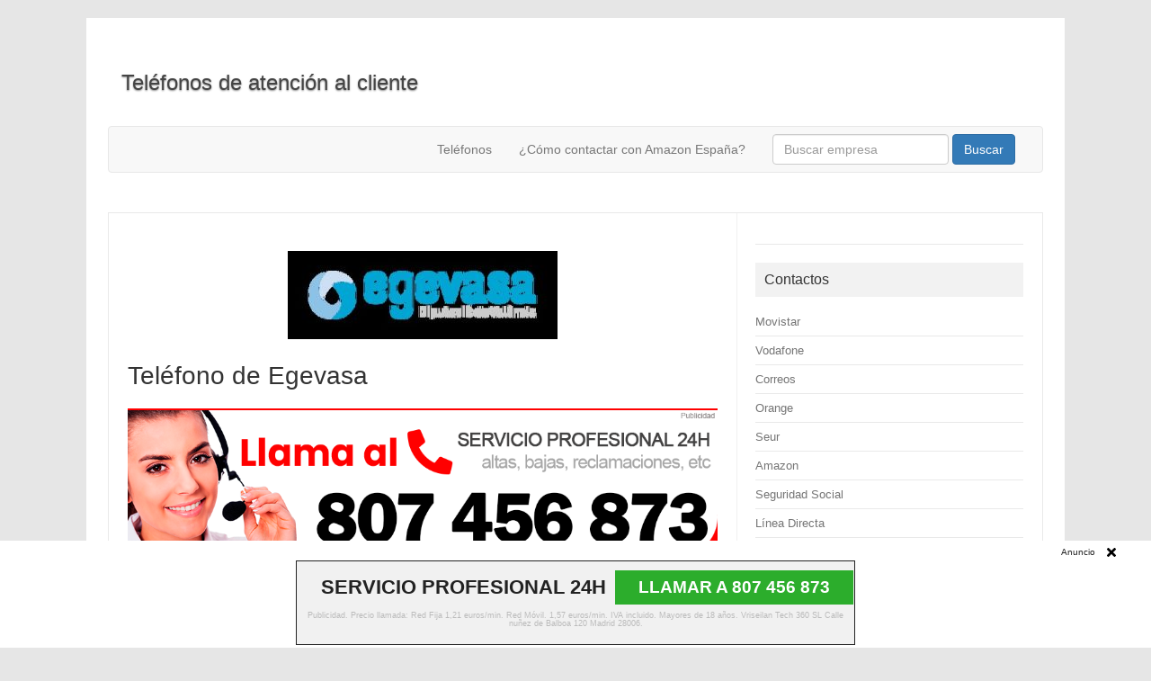

--- FILE ---
content_type: text/html; charset=UTF-8
request_url: https://geopista.es/egevasa-telefono/
body_size: 19397
content:
<!DOCTYPE html>
<!--[if IE 7]>
<html class="ie ie7" lang="es">
<![endif]-->
<!--[if IE 8]>
<html class="ie ie8" lang="es">
<![endif]-->
<!--[if !(IE 7) | !(IE 8)  ]><!-->
<html lang="es">
<!--<![endif]-->
<head>
<meta charset="UTF-8">
<meta name="viewport" content="width=device-width, initial-scale=1">
<link rel="profile" href="https://gmpg.org/xfn/11">
<link rel="pingback" href="https://geopista.es/xmlrpc.php" />
<!--[if lt IE 9]>
<script src="https://geopista.es/wp-content/themes/iconic-one2/js/html5.js" type="text/javascript"></script>
<![endif]-->
﻿<meta name='robots' content='index, follow, max-image-preview:large, max-snippet:-1, max-video-preview:-1' />

	<!-- This site is optimized with the Yoast SEO plugin v17.8 - https://yoast.com/wordpress/plugins/seo/ -->
	<title>Egevasa Teléfono Atención al Cliente - Teléfono gratuito 981 24 ...</title><link rel="preload" data-rocket-preload as="style" href="https://fonts.googleapis.com/css?family=Ubuntu%3A400%2C700&#038;subset=latin%2Clatin-ext&#038;display=swap" /><link rel="stylesheet" href="https://fonts.googleapis.com/css?family=Ubuntu%3A400%2C700&#038;subset=latin%2Clatin-ext&#038;display=swap" media="print" onload="this.media='all'" /><noscript><link rel="stylesheet" href="https://fonts.googleapis.com/css?family=Ubuntu%3A400%2C700&#038;subset=latin%2Clatin-ext&#038;display=swap" /></noscript><style id="rocket-critical-css">ul{box-sizing:border-box}:root{--wp--preset--font-size--normal:16px;--wp--preset--font-size--huge:42px}html,body,div,span,iframe,h1,h2,p,a,big,img,ins,small,strong,center,ul,li,form,article,aside,header,nav{margin:0;padding:0;border:0;font-size:100%;vertical-align:baseline}body{line-height:1}ul{list-style:none}h1,h2{clear:both}html{overflow-y:scroll;font-size:100%;-webkit-text-size-adjust:100%;-ms-text-size-adjust:100%}article,aside,header,nav{display:block}.io-title-description{display:inline-block;margin:17px 0;padding:14px 0;float:none}.io-title-description a{font-size:34px;font-weight:normal;text-decoration:none;padding-left:15px;color:#444444;text-shadow:0.1px 1px 2px #888888}ins{background:none;text-decoration:none}hr{background-color:#ccc;border:0;height:1px;margin:24px}small{font-size:smaller}img{border:0;-ms-interpolation-mode:bicubic}.clear:after,.wrapper:after{clear:both}.clear:before,.clear:after,.wrapper:before,.wrapper:after{display:table;content:""}.wrapper{border:1px solid #e9e9e9}button,input{border:1px solid #ccc;border-radius:0px;font-family:inherit;margin-right:0%;margin-bottom:7px;padding:8px 10px}button,input{line-height:normal}input[type="hidden"]{border:0;border-radius:0;padding:0}.entry-content img{max-width:100%}iframe{max-width:100%}.entry-content img{margin-bottom:10px}html{font-size:90.5%}body{font-size:14px;font-family:"Ubuntu",Helvetica,Arial,sans-serif;text-rendering:optimizeLegibility;color:#444}a{outline:none;color:#0B91EA;text-decoration:none}.site{padding:0 24px;background-color:#fff}.site-content{margin:0 14px}.widget-area{margin-top:10px}.site-header{height:auto;margin-bottom:24px;text-align:left}.widget-area .widget{-webkit-hyphens:auto;-moz-hyphens:auto;hyphens:auto;margin-bottom:20px;line-height:1.4;word-wrap:break-word}.widget-area .widget-title{background:#F2F2F2;font-size:16px}.widget-area .widget li,.widget-area .widget .textwidget{font-size:13px;line-height:1.646153846;border-bottom:1px solid #E9E9E9;padding:5px 0}.widget-area .widget p{margin-bottom:12px;padding:8px 10px}.widget-area .widget a{color:#757575;text-decoration:none;font-size:98%}.entry-header{margin-bottom:20px}.entry-header .entry-title{font-size:28px;line-height:1.2;font-weight:normal;margin-bottom:20px}.entry-content{line-height:1.7}.entry-content h2{margin:24px 0;line-height:1.7}.entry-content h2{font-size:18px;line-height:1.6}.entry-content p{margin:20px 0;line-height:1.7}.site-content article{border-bottom:2px double #F3F3F3;margin-bottom:28px;padding-bottom:24px;word-wrap:break-word;-webkit-hyphens:auto;-moz-hyphens:auto;hyphens:auto}#respond h3#reply-title #cancel-comment-reply-link{margin-left:10px;font-weight:normal;font-size:12px}img#wpstats{display:block;margin:0 auto 24px}@media screen and (max-width:768px){.site-header{text-align:center;height:auto;border:none}.entry-header .entry-title{margin-top:20px}.wrapper{border:none}}@media screen and (max-width:420px){.site-header{height:auto;border:none}}@media screen and (min-width:768px){.io-title-description a{font-size:24px!important}.site{margin:0 auto;max-width:1040px}.site-content{border-right:1px solid #F1F1F1;float:left;margin:0px 1%;padding:30px 2% 0 1%;width:63.2%}.widget-area{float:right;margin:24px 0;padding:0 2% 0 0;width:28.7%}.entry-header .entry-title{font-size:28px;margin-bottom:20px}}@media screen and (min-width:960px){body{background-color:#e6e6e6!important}body .site{padding:24px 24px 0;margin-bottom:24px}}@media screen and (max-width:440px){.site{padding:0px}.widget-area{padding:0 10px}.entry-header{margin-bottom:10px}.entry-header .entry-title{margin-bottom:10px}.io-title-description a{font-size:24px!important}}html{font-family:sans-serif;-webkit-text-size-adjust:100%;-ms-text-size-adjust:100%}body{margin:0}article,aside,header,nav{display:block}progress{display:inline-block;vertical-align:baseline}a{background-color:transparent}strong{font-weight:bold}h1{margin:.67em 0;font-size:2em}small{font-size:80%}img{border:0}svg:not(:root){overflow:hidden}hr{height:0;-webkit-box-sizing:content-box;-moz-box-sizing:content-box;box-sizing:content-box}button,input{margin:0;font:inherit;color:inherit}button{overflow:visible}button{text-transform:none}button{-webkit-appearance:button}button::-moz-focus-inner,input::-moz-focus-inner{padding:0;border:0}input{line-height:normal}html{font-size:10px}body{font-family:"Helvetica Neue",Helvetica,Arial,sans-serif;font-size:14px;line-height:1.42857143;color:#333;background-color:#fff}input,button{font-family:inherit;font-size:inherit;line-height:inherit}a{color:#337ab7;text-decoration:none}img{vertical-align:middle}hr{margin-top:20px;margin-bottom:20px;border:0;border-top:1px solid #eee}.sr-only{position:absolute;width:1px;height:1px;padding:0;margin:-1px;overflow:hidden;clip:rect(0,0,0,0);border:0}h1,h2{font-family:inherit;font-weight:500;line-height:1.1;color:inherit}h1,h2{margin-top:20px;margin-bottom:10px}h1{font-size:36px}h2{font-size:30px}p{margin:0 0 10px}small{font-size:85%}ul{margin-top:0;margin-bottom:10px}.container-fluid{padding-right:15px;padding-left:15px;margin-right:auto;margin-left:auto}.form-control{display:block;width:100%;height:34px;padding:6px 12px;font-size:14px;line-height:1.42857143;color:#555;background-color:#fff;background-image:none;border:1px solid #ccc;border-radius:4px;-webkit-box-shadow:inset 0 1px 1px rgba(0,0,0,.075);box-shadow:inset 0 1px 1px rgba(0,0,0,.075)}.form-control::-moz-placeholder{color:#999;opacity:1}.form-control:-ms-input-placeholder{color:#999}.form-control::-webkit-input-placeholder{color:#999}.form-control::-ms-expand{background-color:transparent;border:0}.form-group{margin-bottom:15px}.btn{display:inline-block;padding:6px 12px;margin-bottom:0;font-size:14px;font-weight:normal;line-height:1.42857143;text-align:center;white-space:nowrap;vertical-align:middle;-ms-touch-action:manipulation;touch-action:manipulation;background-image:none;border:1px solid transparent;border-radius:4px}.btn-default{color:#333;background-color:#fff;border-color:#ccc}.btn-primary{color:#fff;background-color:#337ab7;border-color:#2e6da4}.fade{opacity:0}.collapse{display:none}.nav{padding-left:0;margin-bottom:0;list-style:none}.nav>li{position:relative;display:block}.nav>li>a{position:relative;display:block;padding:10px 15px}.navbar{position:relative;min-height:50px;margin-bottom:20px;border:1px solid transparent}@media (min-width:768px){.navbar{border-radius:4px}}@media (min-width:768px){.navbar-header{float:left}}.navbar-collapse{padding-right:15px;padding-left:15px;overflow-x:visible;-webkit-overflow-scrolling:touch;border-top:1px solid transparent;-webkit-box-shadow:inset 0 1px 0 rgba(255,255,255,.1);box-shadow:inset 0 1px 0 rgba(255,255,255,.1)}@media (min-width:768px){.navbar-collapse{width:auto;border-top:0;-webkit-box-shadow:none;box-shadow:none}.navbar-collapse.collapse{display:block!important;height:auto!important;padding-bottom:0;overflow:visible!important}}.container-fluid>.navbar-header,.container-fluid>.navbar-collapse{margin-right:-15px;margin-left:-15px}@media (min-width:768px){.container-fluid>.navbar-header,.container-fluid>.navbar-collapse{margin-right:0;margin-left:0}}.navbar-brand{float:left;padding:15px 15px;font-size:18px;line-height:20px}@media (min-width:768px){.navbar>.container-fluid .navbar-brand{margin-left:-15px}}.navbar-toggle{position:relative;float:right;padding:9px 10px;margin-top:8px;margin-right:15px;margin-bottom:8px;background-color:transparent;background-image:none;border:1px solid transparent;border-radius:4px}.navbar-toggle .icon-bar{display:block;width:22px;height:2px;border-radius:1px}.navbar-toggle .icon-bar+.icon-bar{margin-top:4px}@media (min-width:768px){.navbar-toggle{display:none}}.navbar-nav{margin:7.5px -15px}.navbar-nav>li>a{padding-top:10px;padding-bottom:10px;line-height:20px}@media (min-width:768px){.navbar-nav{float:left;margin:0}.navbar-nav>li{float:left}.navbar-nav>li>a{padding-top:15px;padding-bottom:15px}}.navbar-form{padding:10px 15px;margin-top:8px;margin-right:-15px;margin-bottom:8px;margin-left:-15px;border-top:1px solid transparent;border-bottom:1px solid transparent;-webkit-box-shadow:inset 0 1px 0 rgba(255,255,255,.1),0 1px 0 rgba(255,255,255,.1);box-shadow:inset 0 1px 0 rgba(255,255,255,.1),0 1px 0 rgba(255,255,255,.1)}@media (min-width:768px){.navbar-form .form-group{display:inline-block;margin-bottom:0;vertical-align:middle}.navbar-form .form-control{display:inline-block;width:auto;vertical-align:middle}}@media (max-width:767px){.navbar-form .form-group{margin-bottom:5px}}@media (min-width:768px){.navbar-form{width:auto;padding-top:0;padding-bottom:0;margin-right:0;margin-left:0;border:0;-webkit-box-shadow:none;box-shadow:none}}@media (min-width:768px){.navbar-right{float:right!important;margin-right:-15px}.navbar-right~.navbar-right{margin-right:0}}.navbar-default{background-color:#f8f8f8;border-color:#e7e7e7}.navbar-default .navbar-brand{color:#777}.navbar-default .navbar-nav>li>a{color:#777}.navbar-default .navbar-toggle{border-color:#ddd}.navbar-default .navbar-toggle .icon-bar{background-color:#888}.navbar-default .navbar-collapse,.navbar-default .navbar-form{border-color:#e7e7e7}.modal{position:fixed;top:0;right:0;bottom:0;left:0;z-index:1050;display:none;overflow:hidden;-webkit-overflow-scrolling:touch;outline:0}.modal.fade .modal-dialog{-webkit-transform:translate(0,-25%);-ms-transform:translate(0,-25%);-o-transform:translate(0,-25%);transform:translate(0,-25%)}.modal-dialog{position:relative;width:auto;margin:10px}.modal-content{position:relative;background-color:#fff;-webkit-background-clip:padding-box;background-clip:padding-box;border:1px solid #999;border:1px solid rgba(0,0,0,.2);border-radius:6px;outline:0;-webkit-box-shadow:0 3px 9px rgba(0,0,0,.5);box-shadow:0 3px 9px rgba(0,0,0,.5)}.modal-body{position:relative;padding:15px}.modal-footer{padding:15px;text-align:right;border-top:1px solid #e5e5e5}@media (min-width:768px){.modal-dialog{width:600px;margin:30px auto}.modal-content{-webkit-box-shadow:0 5px 15px rgba(0,0,0,.5);box-shadow:0 5px 15px rgba(0,0,0,.5)}}@media (min-width:992px){.modal-lg{width:900px}}.container-fluid:before,.container-fluid:after,.nav:before,.nav:after,.navbar:before,.navbar:after,.navbar-header:before,.navbar-header:after,.navbar-collapse:before,.navbar-collapse:after,.modal-footer:before,.modal-footer:after{display:table;content:" "}.container-fluid:after,.nav:after,.navbar:after,.navbar-header:after,.navbar-collapse:after,.modal-footer:after{clear:both}@-ms-viewport{width:device-width}.navbar-form .form-control{height:20px}:root{--wp--preset--font-size--normal:16px;--wp--preset--font-size--huge:42px}html,body,div,span,iframe,h1,p,a,big,img,ins,small,strong,center,ul,li,form,article,aside,header,nav{margin:0;padding:0;border:0;font-size:100%;vertical-align:baseline}body{line-height:1}ul{list-style:none}h1{clear:both}html{overflow-y:scroll;font-size:100%;-webkit-text-size-adjust:100%;-ms-text-size-adjust:100%}article,aside,header,nav{display:block}.io-title-description{display:inline-block;margin:17px 0;padding:14px 0;float:none}.io-title-description a{font-size:34px;font-weight:normal;text-decoration:none;padding-left:15px;color:#444444;text-shadow:0.1px 1px 2px #888888}ins{background:none;text-decoration:none}hr{background-color:#ccc;border:0;height:1px;margin:24px}small{font-size:smaller}img{border:0;-ms-interpolation-mode:bicubic}.clear:after,.wrapper:after{clear:both}.clear:before,.clear:after,.wrapper:before,.wrapper:after{display:table;content:""}.wrapper{border:1px solid #e9e9e9}button,input{border:1px solid #ccc;border-radius:0px;font-family:inherit;margin-right:0%;margin-bottom:7px;padding:8px 10px}button,input{line-height:normal}iframe{max-width:100%}html{font-size:90.5%}body{font-size:14px;font-family:"Ubuntu",Helvetica,Arial,sans-serif;text-rendering:optimizeLegibility;color:#444}a{outline:none;color:#0B91EA;text-decoration:none}.site{padding:0 24px;background-color:#fff}.site-content{margin:0 14px}.widget-area{margin-top:10px}.site-header{height:auto;margin-bottom:24px;text-align:left}.widget-area .widget{-webkit-hyphens:auto;-moz-hyphens:auto;hyphens:auto;margin-bottom:20px;line-height:1.4;word-wrap:break-word}.widget-area .widget-title{background:#F2F2F2;font-size:16px}.widget-area .widget li,.widget-area .widget .textwidget{font-size:13px;line-height:1.646153846;border-bottom:1px solid #E9E9E9;padding:5px 0}.widget-area .widget p{margin-bottom:12px;padding:8px 10px}.widget-area .widget a{color:#757575;text-decoration:none;font-size:98%}.entry-header{margin-bottom:20px}.entry-header .entry-title{font-size:28px;line-height:1.2;font-weight:normal;margin-bottom:20px}.entry-content{line-height:1.7}.entry-content p{margin:20px 0;line-height:1.7}.site-content article{border-bottom:2px double #F3F3F3;margin-bottom:28px;padding-bottom:24px;word-wrap:break-word;-webkit-hyphens:auto;-moz-hyphens:auto;hyphens:auto}img#wpstats{display:block;margin:0 auto 24px}@media screen and (max-width:768px){.site-header{text-align:center;height:auto;border:none}.entry-header .entry-title{margin-top:20px}.wrapper{border:none}}@media screen and (max-width:420px){.site-header{height:auto;border:none}}@media screen and (min-width:768px){.io-title-description a{font-size:24px!important}.site{margin:0 auto;max-width:1040px}.site-content{border-right:1px solid #F1F1F1;float:left;margin:0px 1%;padding:30px 2% 0 1%;width:63.2%}.widget-area{float:right;margin:24px 0;padding:0 2% 0 0;width:28.7%}.entry-header .entry-title{font-size:28px;margin-bottom:20px}}@media screen and (min-width:960px){body{background-color:#e6e6e6!important}body .site{padding:24px 24px 0;margin-bottom:24px}}@media screen and (max-width:440px){.site{padding:0px}.widget-area{padding:0 10px}.entry-header{margin-bottom:10px}.entry-header .entry-title{margin-bottom:10px}.io-title-description a{font-size:24px!important}}html{font-family:sans-serif;-webkit-text-size-adjust:100%;-ms-text-size-adjust:100%}body{margin:0}article,aside,header,nav{display:block}progress{display:inline-block;vertical-align:baseline}a{background-color:transparent}strong{font-weight:bold}h1{margin:.67em 0;font-size:2em}small{font-size:80%}img{border:0}svg:not(:root){overflow:hidden}hr{height:0;-webkit-box-sizing:content-box;-moz-box-sizing:content-box;box-sizing:content-box}button,input{margin:0;font:inherit;color:inherit}button{overflow:visible}button{text-transform:none}button{-webkit-appearance:button}button::-moz-focus-inner,input::-moz-focus-inner{padding:0;border:0}input{line-height:normal}html{font-size:10px}body{font-family:"Helvetica Neue",Helvetica,Arial,sans-serif;font-size:14px;line-height:1.42857143;color:#333;background-color:#fff}input,button{font-family:inherit;font-size:inherit;line-height:inherit}a{color:#337ab7;text-decoration:none}img{vertical-align:middle}hr{margin-top:20px;margin-bottom:20px;border:0;border-top:1px solid #eee}.sr-only{position:absolute;width:1px;height:1px;padding:0;margin:-1px;overflow:hidden;clip:rect(0,0,0,0);border:0}h1{font-family:inherit;font-weight:500;line-height:1.1;color:inherit}h1{margin-top:20px;margin-bottom:10px}h1{font-size:36px}p{margin:0 0 10px}small{font-size:85%}ul{margin-top:0;margin-bottom:10px}.container-fluid{padding-right:15px;padding-left:15px;margin-right:auto;margin-left:auto}.form-control{display:block;width:100%;height:34px;padding:6px 12px;font-size:14px;line-height:1.42857143;color:#555;background-color:#fff;background-image:none;border:1px solid #ccc;border-radius:4px;-webkit-box-shadow:inset 0 1px 1px rgba(0,0,0,.075);box-shadow:inset 0 1px 1px rgba(0,0,0,.075)}.form-control::-moz-placeholder{color:#999;opacity:1}.form-control:-ms-input-placeholder{color:#999}.form-control::-webkit-input-placeholder{color:#999}.form-control::-ms-expand{background-color:transparent;border:0}.form-group{margin-bottom:15px}.btn{display:inline-block;padding:6px 12px;margin-bottom:0;font-size:14px;font-weight:normal;line-height:1.42857143;text-align:center;white-space:nowrap;vertical-align:middle;-ms-touch-action:manipulation;touch-action:manipulation;background-image:none;border:1px solid transparent;border-radius:4px}.btn-default{color:#333;background-color:#fff;border-color:#ccc}.btn-primary{color:#fff;background-color:#337ab7;border-color:#2e6da4}.fade{opacity:0}.collapse{display:none}.nav{padding-left:0;margin-bottom:0;list-style:none}.nav>li{position:relative;display:block}.nav>li>a{position:relative;display:block;padding:10px 15px}.navbar{position:relative;min-height:50px;margin-bottom:20px;border:1px solid transparent}@media (min-width:768px){.navbar{border-radius:4px}}@media (min-width:768px){.navbar-header{float:left}}.navbar-collapse{padding-right:15px;padding-left:15px;overflow-x:visible;-webkit-overflow-scrolling:touch;border-top:1px solid transparent;-webkit-box-shadow:inset 0 1px 0 rgba(255,255,255,.1);box-shadow:inset 0 1px 0 rgba(255,255,255,.1)}@media (min-width:768px){.navbar-collapse{width:auto;border-top:0;-webkit-box-shadow:none;box-shadow:none}.navbar-collapse.collapse{display:block!important;height:auto!important;padding-bottom:0;overflow:visible!important}}.container-fluid>.navbar-header,.container-fluid>.navbar-collapse{margin-right:-15px;margin-left:-15px}@media (min-width:768px){.container-fluid>.navbar-header,.container-fluid>.navbar-collapse{margin-right:0;margin-left:0}}.navbar-toggle{position:relative;float:right;padding:9px 10px;margin-top:8px;margin-right:15px;margin-bottom:8px;background-color:transparent;background-image:none;border:1px solid transparent;border-radius:4px}.navbar-toggle .icon-bar{display:block;width:22px;height:2px;border-radius:1px}.navbar-toggle .icon-bar+.icon-bar{margin-top:4px}@media (min-width:768px){.navbar-toggle{display:none}}.navbar-nav{margin:7.5px -15px}.navbar-nav>li>a{padding-top:10px;padding-bottom:10px;line-height:20px}@media (min-width:768px){.navbar-nav{float:left;margin:0}.navbar-nav>li{float:left}.navbar-nav>li>a{padding-top:15px;padding-bottom:15px}}.navbar-form{padding:10px 15px;margin-top:8px;margin-right:-15px;margin-bottom:8px;margin-left:-15px;border-top:1px solid transparent;border-bottom:1px solid transparent;-webkit-box-shadow:inset 0 1px 0 rgba(255,255,255,.1),0 1px 0 rgba(255,255,255,.1);box-shadow:inset 0 1px 0 rgba(255,255,255,.1),0 1px 0 rgba(255,255,255,.1)}@media (min-width:768px){.navbar-form .form-group{display:inline-block;margin-bottom:0;vertical-align:middle}.navbar-form .form-control{display:inline-block;width:auto;vertical-align:middle}}@media (max-width:767px){.navbar-form .form-group{margin-bottom:5px}}@media (min-width:768px){.navbar-form{width:auto;padding-top:0;padding-bottom:0;margin-right:0;margin-left:0;border:0;-webkit-box-shadow:none;box-shadow:none}}@media (min-width:768px){.navbar-right{float:right!important;margin-right:-15px}.navbar-right~.navbar-right{margin-right:0}}.navbar-default{background-color:#f8f8f8;border-color:#e7e7e7}.navbar-default .navbar-nav>li>a{color:#777}.navbar-default .navbar-toggle{border-color:#ddd}.navbar-default .navbar-toggle .icon-bar{background-color:#888}.navbar-default .navbar-collapse,.navbar-default .navbar-form{border-color:#e7e7e7}.modal{position:fixed;top:0;right:0;bottom:0;left:0;z-index:1050;display:none;overflow:hidden;-webkit-overflow-scrolling:touch;outline:0}.modal.fade .modal-dialog{-webkit-transform:translate(0,-25%);-ms-transform:translate(0,-25%);-o-transform:translate(0,-25%);transform:translate(0,-25%)}.modal-dialog{position:relative;width:auto;margin:10px}.modal-content{position:relative;background-color:#fff;-webkit-background-clip:padding-box;background-clip:padding-box;border:1px solid #999;border:1px solid rgba(0,0,0,.2);border-radius:6px;outline:0;-webkit-box-shadow:0 3px 9px rgba(0,0,0,.5);box-shadow:0 3px 9px rgba(0,0,0,.5)}.modal-body{position:relative;padding:15px}.modal-footer{padding:15px;text-align:right;border-top:1px solid #e5e5e5}@media (min-width:768px){.modal-dialog{width:600px;margin:30px auto}.modal-content{-webkit-box-shadow:0 5px 15px rgba(0,0,0,.5);box-shadow:0 5px 15px rgba(0,0,0,.5)}}@media (min-width:992px){.modal-lg{width:900px}}.container-fluid:before,.container-fluid:after,.nav:before,.nav:after,.navbar:before,.navbar:after,.navbar-header:before,.navbar-header:after,.navbar-collapse:before,.navbar-collapse:after,.modal-footer:before,.modal-footer:after{display:table;content:" "}.container-fluid:after,.nav:after,.navbar:after,.navbar-header:after,.navbar-collapse:after,.modal-footer:after{clear:both}@-ms-viewport{width:device-width}.navbar-form .form-control{height:20px}:root{--wp--preset--font-size--normal:16px;--wp--preset--font-size--huge:42px}html,body,div,span,iframe,h1,p,a,big,img,ins,small,strong,center,ul,li,form,article,aside,header,nav{margin:0;padding:0;border:0;font-size:100%;vertical-align:baseline}body{line-height:1}ul{list-style:none}h1{clear:both}html{overflow-y:scroll;font-size:100%;-webkit-text-size-adjust:100%;-ms-text-size-adjust:100%}article,aside,header,nav{display:block}.io-title-description{display:inline-block;margin:17px 0;padding:14px 0;float:none}.io-title-description a{font-size:34px;font-weight:normal;text-decoration:none;padding-left:15px;color:#444444;text-shadow:0.1px 1px 2px #888888}ins{background:none;text-decoration:none}hr{background-color:#ccc;border:0;height:1px;margin:24px}small{font-size:smaller}img{border:0;-ms-interpolation-mode:bicubic}.clear:after,.wrapper:after{clear:both}.clear:before,.clear:after,.wrapper:before,.wrapper:after{display:table;content:""}.wrapper{border:1px solid #e9e9e9}button,input{border:1px solid #ccc;border-radius:0px;font-family:inherit;margin-right:0%;margin-bottom:7px;padding:8px 10px}button,input{line-height:normal}iframe{max-width:100%}html{font-size:90.5%}body{font-size:14px;font-family:"Ubuntu",Helvetica,Arial,sans-serif;text-rendering:optimizeLegibility;color:#444}a{outline:none;color:#0B91EA;text-decoration:none}.site{padding:0 24px;background-color:#fff}.site-content{margin:0 14px}.widget-area{margin-top:10px}.site-header{height:auto;margin-bottom:24px;text-align:left}.widget-area .widget{-webkit-hyphens:auto;-moz-hyphens:auto;hyphens:auto;margin-bottom:20px;line-height:1.4;word-wrap:break-word}.widget-area .widget-title{background:#F2F2F2;font-size:16px}.widget-area .widget li,.widget-area .widget .textwidget{font-size:13px;line-height:1.646153846;border-bottom:1px solid #E9E9E9;padding:5px 0}.widget-area .widget p{margin-bottom:12px;padding:8px 10px}.widget-area .widget a{color:#757575;text-decoration:none;font-size:98%}.entry-header{margin-bottom:20px}.entry-header .entry-title{font-size:28px;line-height:1.2;font-weight:normal;margin-bottom:20px}.entry-content{line-height:1.7}.entry-content p{margin:20px 0;line-height:1.7}.site-content article{border-bottom:2px double #F3F3F3;margin-bottom:28px;padding-bottom:24px;word-wrap:break-word;-webkit-hyphens:auto;-moz-hyphens:auto;hyphens:auto}img#wpstats{display:block;margin:0 auto 24px}@media screen and (max-width:768px){.site-header{text-align:center;height:auto;border:none}.entry-header .entry-title{margin-top:20px}.wrapper{border:none}}@media screen and (max-width:420px){.site-header{height:auto;border:none}}@media screen and (min-width:768px){.io-title-description a{font-size:24px!important}.site{margin:0 auto;max-width:1040px}.site-content{border-right:1px solid #F1F1F1;float:left;margin:0px 1%;padding:30px 2% 0 1%;width:63.2%}.widget-area{float:right;margin:24px 0;padding:0 2% 0 0;width:28.7%}.entry-header .entry-title{font-size:28px;margin-bottom:20px}}@media screen and (min-width:960px){body{background-color:#e6e6e6!important}body .site{padding:24px 24px 0;margin-bottom:24px}}@media screen and (max-width:440px){.site{padding:0px}.widget-area{padding:0 10px}.entry-header{margin-bottom:10px}.entry-header .entry-title{margin-bottom:10px}.io-title-description a{font-size:24px!important}}html{font-family:sans-serif;-webkit-text-size-adjust:100%;-ms-text-size-adjust:100%}body{margin:0}article,aside,header,nav{display:block}progress{display:inline-block;vertical-align:baseline}a{background-color:transparent}strong{font-weight:bold}h1{margin:.67em 0;font-size:2em}small{font-size:80%}img{border:0}svg:not(:root){overflow:hidden}hr{height:0;-webkit-box-sizing:content-box;-moz-box-sizing:content-box;box-sizing:content-box}button,input{margin:0;font:inherit;color:inherit}button{overflow:visible}button{text-transform:none}button{-webkit-appearance:button}button::-moz-focus-inner,input::-moz-focus-inner{padding:0;border:0}input{line-height:normal}html{font-size:10px}body{font-family:"Helvetica Neue",Helvetica,Arial,sans-serif;font-size:14px;line-height:1.42857143;color:#333;background-color:#fff}input,button{font-family:inherit;font-size:inherit;line-height:inherit}a{color:#337ab7;text-decoration:none}img{vertical-align:middle}hr{margin-top:20px;margin-bottom:20px;border:0;border-top:1px solid #eee}.sr-only{position:absolute;width:1px;height:1px;padding:0;margin:-1px;overflow:hidden;clip:rect(0,0,0,0);border:0}h1{font-family:inherit;font-weight:500;line-height:1.1;color:inherit}h1{margin-top:20px;margin-bottom:10px}h1{font-size:36px}p{margin:0 0 10px}small{font-size:85%}ul{margin-top:0;margin-bottom:10px}.container-fluid{padding-right:15px;padding-left:15px;margin-right:auto;margin-left:auto}.form-control{display:block;width:100%;height:34px;padding:6px 12px;font-size:14px;line-height:1.42857143;color:#555;background-color:#fff;background-image:none;border:1px solid #ccc;border-radius:4px;-webkit-box-shadow:inset 0 1px 1px rgba(0,0,0,.075);box-shadow:inset 0 1px 1px rgba(0,0,0,.075)}.form-control::-moz-placeholder{color:#999;opacity:1}.form-control:-ms-input-placeholder{color:#999}.form-control::-webkit-input-placeholder{color:#999}.form-control::-ms-expand{background-color:transparent;border:0}.form-group{margin-bottom:15px}.btn{display:inline-block;padding:6px 12px;margin-bottom:0;font-size:14px;font-weight:normal;line-height:1.42857143;text-align:center;white-space:nowrap;vertical-align:middle;-ms-touch-action:manipulation;touch-action:manipulation;background-image:none;border:1px solid transparent;border-radius:4px}.btn-default{color:#333;background-color:#fff;border-color:#ccc}.btn-primary{color:#fff;background-color:#337ab7;border-color:#2e6da4}.fade{opacity:0}.collapse{display:none}.nav{padding-left:0;margin-bottom:0;list-style:none}.nav>li{position:relative;display:block}.nav>li>a{position:relative;display:block;padding:10px 15px}.navbar{position:relative;min-height:50px;margin-bottom:20px;border:1px solid transparent}@media (min-width:768px){.navbar{border-radius:4px}}@media (min-width:768px){.navbar-header{float:left}}.navbar-collapse{padding-right:15px;padding-left:15px;overflow-x:visible;-webkit-overflow-scrolling:touch;border-top:1px solid transparent;-webkit-box-shadow:inset 0 1px 0 rgba(255,255,255,.1);box-shadow:inset 0 1px 0 rgba(255,255,255,.1)}@media (min-width:768px){.navbar-collapse{width:auto;border-top:0;-webkit-box-shadow:none;box-shadow:none}.navbar-collapse.collapse{display:block!important;height:auto!important;padding-bottom:0;overflow:visible!important}}.container-fluid>.navbar-header,.container-fluid>.navbar-collapse{margin-right:-15px;margin-left:-15px}@media (min-width:768px){.container-fluid>.navbar-header,.container-fluid>.navbar-collapse{margin-right:0;margin-left:0}}.navbar-toggle{position:relative;float:right;padding:9px 10px;margin-top:8px;margin-right:15px;margin-bottom:8px;background-color:transparent;background-image:none;border:1px solid transparent;border-radius:4px}.navbar-toggle .icon-bar{display:block;width:22px;height:2px;border-radius:1px}.navbar-toggle .icon-bar+.icon-bar{margin-top:4px}@media (min-width:768px){.navbar-toggle{display:none}}.navbar-nav{margin:7.5px -15px}.navbar-nav>li>a{padding-top:10px;padding-bottom:10px;line-height:20px}@media (min-width:768px){.navbar-nav{float:left;margin:0}.navbar-nav>li{float:left}.navbar-nav>li>a{padding-top:15px;padding-bottom:15px}}.navbar-form{padding:10px 15px;margin-top:8px;margin-right:-15px;margin-bottom:8px;margin-left:-15px;border-top:1px solid transparent;border-bottom:1px solid transparent;-webkit-box-shadow:inset 0 1px 0 rgba(255,255,255,.1),0 1px 0 rgba(255,255,255,.1);box-shadow:inset 0 1px 0 rgba(255,255,255,.1),0 1px 0 rgba(255,255,255,.1)}@media (min-width:768px){.navbar-form .form-group{display:inline-block;margin-bottom:0;vertical-align:middle}.navbar-form .form-control{display:inline-block;width:auto;vertical-align:middle}}@media (max-width:767px){.navbar-form .form-group{margin-bottom:5px}}@media (min-width:768px){.navbar-form{width:auto;padding-top:0;padding-bottom:0;margin-right:0;margin-left:0;border:0;-webkit-box-shadow:none;box-shadow:none}}@media (min-width:768px){.navbar-right{float:right!important;margin-right:-15px}.navbar-right~.navbar-right{margin-right:0}}.navbar-default{background-color:#f8f8f8;border-color:#e7e7e7}.navbar-default .navbar-nav>li>a{color:#777}.navbar-default .navbar-toggle{border-color:#ddd}.navbar-default .navbar-toggle .icon-bar{background-color:#888}.navbar-default .navbar-collapse,.navbar-default .navbar-form{border-color:#e7e7e7}.modal{position:fixed;top:0;right:0;bottom:0;left:0;z-index:1050;display:none;overflow:hidden;-webkit-overflow-scrolling:touch;outline:0}.modal.fade .modal-dialog{-webkit-transform:translate(0,-25%);-ms-transform:translate(0,-25%);-o-transform:translate(0,-25%);transform:translate(0,-25%)}.modal-dialog{position:relative;width:auto;margin:10px}.modal-content{position:relative;background-color:#fff;-webkit-background-clip:padding-box;background-clip:padding-box;border:1px solid #999;border:1px solid rgba(0,0,0,.2);border-radius:6px;outline:0;-webkit-box-shadow:0 3px 9px rgba(0,0,0,.5);box-shadow:0 3px 9px rgba(0,0,0,.5)}.modal-body{position:relative;padding:15px}.modal-footer{padding:15px;text-align:right;border-top:1px solid #e5e5e5}@media (min-width:768px){.modal-dialog{width:600px;margin:30px auto}.modal-content{-webkit-box-shadow:0 5px 15px rgba(0,0,0,.5);box-shadow:0 5px 15px rgba(0,0,0,.5)}}@media (min-width:992px){.modal-lg{width:900px}}.container-fluid:before,.container-fluid:after,.nav:before,.nav:after,.navbar:before,.navbar:after,.navbar-header:before,.navbar-header:after,.navbar-collapse:before,.navbar-collapse:after,.modal-footer:before,.modal-footer:after{display:table;content:" "}.container-fluid:after,.nav:after,.navbar:after,.navbar-header:after,.navbar-collapse:after,.modal-footer:after{clear:both}@-ms-viewport{width:device-width}.navbar-form .form-control{height:20px}ul{overflow-wrap:break-word}p{overflow-wrap:break-word}:root{--wp--preset--font-size--normal:16px;--wp--preset--font-size--huge:42px}html,body,div,span,iframe,h1,p,a,img,ins,ul,li,form,article,aside,header,nav{margin:0;padding:0;border:0;font-size:100%;vertical-align:baseline}body{line-height:1}ul{list-style:none}h1{clear:both}html{overflow-y:scroll;font-size:100%;-webkit-text-size-adjust:100%;-ms-text-size-adjust:100%}article,aside,header,nav{display:block}.io-title-description{display:inline-block;margin:17px 0;padding:14px 0;float:none}.io-title-description a{font-size:34px;font-weight:normal;text-decoration:none;padding-left:15px;color:#444444;text-shadow:0.1px 1px 2px #888888}ins{background:none;text-decoration:none}img{border:0;-ms-interpolation-mode:bicubic}.clear:after,.wrapper:after{clear:both}.clear:before,.clear:after,.wrapper:before,.wrapper:after{display:table;content:""}.wrapper{border:1px solid #e9e9e9}button,input{border:1px solid #ccc;border-radius:0px;font-family:inherit;margin-right:0%;margin-bottom:7px;padding:8px 10px}button,input{line-height:normal}iframe{max-width:100%}html{font-size:90.5%}body{font-size:14px;font-family:"Ubuntu",Helvetica,Arial,sans-serif;text-rendering:optimizeLegibility;color:#444}a{outline:none;color:#0B91EA;text-decoration:none}.site{padding:0 24px;background-color:#fff}.site-content{margin:0 14px}.widget-area{margin-top:10px}.site-header{height:auto;margin-bottom:24px;text-align:left}.widget-area .widget{-webkit-hyphens:auto;-moz-hyphens:auto;hyphens:auto;margin-bottom:20px;line-height:1.4;word-wrap:break-word}.widget-area .widget-title{background:#F2F2F2;font-size:16px}.widget-area .widget li,.widget-area .widget .textwidget{font-size:13px;line-height:1.646153846;border-bottom:1px solid #E9E9E9;padding:5px 0}.widget-area .widget p{margin-bottom:12px;padding:8px 10px}.widget-area .widget a{color:#757575;text-decoration:none;font-size:98%}.entry-header{margin-bottom:20px}.entry-header .entry-title{font-size:28px;line-height:1.2;font-weight:normal;margin-bottom:20px}.entry-content{line-height:1.7}.entry-content p{margin:20px 0;line-height:1.7}.site-content article{border-bottom:2px double #F3F3F3;margin-bottom:28px;padding-bottom:24px;word-wrap:break-word;-webkit-hyphens:auto;-moz-hyphens:auto;hyphens:auto}img#wpstats{display:block;margin:0 auto 24px}@media screen and (max-width:768px){.site-header{text-align:center;height:auto;border:none}.entry-header .entry-title{margin-top:20px}.wrapper{border:none}}@media screen and (max-width:420px){.site-header{height:auto;border:none}.entry-header .entry-title{font-size:20px}}@media screen and (min-width:768px){.site{margin:0 auto;max-width:1040px}.site-content{border-right:1px solid #F1F1F1;float:left;margin:0px 1%;padding:30px 2% 0 1%;width:63.2%}.widget-area{float:right;margin:24px 0;padding:0 2% 0 0;width:28.7%}.entry-header .entry-title{font-size:28px;margin-bottom:20px}}@media screen and (min-width:960px){body{background-color:#e6e6e6!important}body .site{padding:24px 24px 0;margin-bottom:24px}}@media screen and (max-width:440px){.site{padding:0px}.widget-area{padding:0 10px}.entry-header{margin-bottom:10px}.entry-header .entry-title{margin-bottom:10px}}html{font-family:sans-serif;-webkit-text-size-adjust:100%;-ms-text-size-adjust:100%}body{margin:0}article,aside,header,nav{display:block}a{background-color:transparent}h1{margin:.67em 0;font-size:2em}img{border:0}svg:not(:root){overflow:hidden}button,input{margin:0;font:inherit;color:inherit}button{overflow:visible}button{text-transform:none}button{-webkit-appearance:button}button::-moz-focus-inner,input::-moz-focus-inner{padding:0;border:0}input{line-height:normal}html{font-size:10px}body{font-family:"Helvetica Neue",Helvetica,Arial,sans-serif;font-size:14px;line-height:1.42857143;color:#333;background-color:#fff}input,button{font-family:inherit;font-size:inherit;line-height:inherit}a{color:#337ab7;text-decoration:none}img{vertical-align:middle}.sr-only{position:absolute;width:1px;height:1px;padding:0;margin:-1px;overflow:hidden;clip:rect(0,0,0,0);border:0}h1{font-family:inherit;font-weight:500;line-height:1.1;color:inherit}h1{margin-top:20px;margin-bottom:10px}h1{font-size:36px}p{margin:0 0 10px}ul{margin-top:0;margin-bottom:10px}.container-fluid{padding-right:15px;padding-left:15px;margin-right:auto;margin-left:auto}.form-control{display:block;width:100%;height:34px;padding:6px 12px;font-size:14px;line-height:1.42857143;color:#555;background-color:#fff;background-image:none;border:1px solid #ccc;border-radius:4px;-webkit-box-shadow:inset 0 1px 1px rgba(0,0,0,.075);box-shadow:inset 0 1px 1px rgba(0,0,0,.075)}.form-control::-moz-placeholder{color:#999;opacity:1}.form-control:-ms-input-placeholder{color:#999}.form-control::-webkit-input-placeholder{color:#999}.form-control::-ms-expand{background-color:transparent;border:0}.form-group{margin-bottom:15px}.btn{display:inline-block;padding:6px 12px;margin-bottom:0;font-size:14px;font-weight:normal;line-height:1.42857143;text-align:center;white-space:nowrap;vertical-align:middle;-ms-touch-action:manipulation;touch-action:manipulation;background-image:none;border:1px solid transparent;border-radius:4px}.btn-primary{color:#fff;background-color:#337ab7;border-color:#2e6da4}.collapse{display:none}.nav{padding-left:0;margin-bottom:0;list-style:none}.nav>li{position:relative;display:block}.nav>li>a{position:relative;display:block;padding:10px 15px}.navbar{position:relative;min-height:50px;margin-bottom:20px;border:1px solid transparent}@media (min-width:768px){.navbar{border-radius:4px}}@media (min-width:768px){.navbar-header{float:left}}.navbar-collapse{padding-right:15px;padding-left:15px;overflow-x:visible;-webkit-overflow-scrolling:touch;border-top:1px solid transparent;-webkit-box-shadow:inset 0 1px 0 rgba(255,255,255,.1);box-shadow:inset 0 1px 0 rgba(255,255,255,.1)}@media (min-width:768px){.navbar-collapse{width:auto;border-top:0;-webkit-box-shadow:none;box-shadow:none}.navbar-collapse.collapse{display:block!important;height:auto!important;padding-bottom:0;overflow:visible!important}}.container-fluid>.navbar-header,.container-fluid>.navbar-collapse{margin-right:-15px;margin-left:-15px}@media (min-width:768px){.container-fluid>.navbar-header,.container-fluid>.navbar-collapse{margin-right:0;margin-left:0}}.navbar-toggle{position:relative;float:right;padding:9px 10px;margin-top:8px;margin-right:15px;margin-bottom:8px;background-color:transparent;background-image:none;border:1px solid transparent;border-radius:4px}.navbar-toggle .icon-bar{display:block;width:22px;height:2px;border-radius:1px}.navbar-toggle .icon-bar+.icon-bar{margin-top:4px}@media (min-width:768px){.navbar-toggle{display:none}}.navbar-nav{margin:7.5px -15px}.navbar-nav>li>a{padding-top:10px;padding-bottom:10px;line-height:20px}@media (min-width:768px){.navbar-nav{float:left;margin:0}.navbar-nav>li{float:left}.navbar-nav>li>a{padding-top:15px;padding-bottom:15px}}.navbar-form{padding:10px 15px;margin-top:8px;margin-right:-15px;margin-bottom:8px;margin-left:-15px;border-top:1px solid transparent;border-bottom:1px solid transparent;-webkit-box-shadow:inset 0 1px 0 rgba(255,255,255,.1),0 1px 0 rgba(255,255,255,.1);box-shadow:inset 0 1px 0 rgba(255,255,255,.1),0 1px 0 rgba(255,255,255,.1)}@media (min-width:768px){.navbar-form .form-group{display:inline-block;margin-bottom:0;vertical-align:middle}.navbar-form .form-control{display:inline-block;width:auto;vertical-align:middle}}@media (max-width:767px){.navbar-form .form-group{margin-bottom:5px}}@media (min-width:768px){.navbar-form{width:auto;padding-top:0;padding-bottom:0;margin-right:0;margin-left:0;border:0;-webkit-box-shadow:none;box-shadow:none}}@media (min-width:768px){.navbar-right{float:right!important;margin-right:-15px}.navbar-right~.navbar-right{margin-right:0}}.navbar-default{background-color:#f8f8f8;border-color:#e7e7e7}.navbar-default .navbar-nav>li>a{color:#777}.navbar-default .navbar-toggle{border-color:#ddd}.navbar-default .navbar-toggle .icon-bar{background-color:#888}.navbar-default .navbar-collapse,.navbar-default .navbar-form{border-color:#e7e7e7}.container-fluid:before,.container-fluid:after,.nav:before,.nav:after,.navbar:before,.navbar:after,.navbar-header:before,.navbar-header:after,.navbar-collapse:before,.navbar-collapse:after{display:table;content:" "}.container-fluid:after,.nav:after,.navbar:after,.navbar-header:after,.navbar-collapse:after{clear:both}@-ms-viewport{width:device-width}.navbar-form .form-control{height:20px}.banflo118xx-bottom{bottom:0}.banflo118xx{font-family:arial;position:fixed;left:0;right:0;z-index:100001;padding:3px 3%;background-color:#fff}.banflo118xx-texto-anuncio{display:block;text-align:right}.banflo118xx-texto-anuncio{background-color:#fff;color:#222;padding:1px 1px!important;font-size:10px!important;line-height:16px!important;margin:1px 0 0 0!important}.banflo118xx-texto-servicio{float:left;text-align:center;width:100%;text-align:center;font-size:9px;line-height:1!important;margin:8px 0!important;color:#bbb}.client-button{display:block;background:#2cad2c;background-image:none;color:#FFF!important;font-weight:bold;font-size:19px;font-size:24px!important;margin-top:20px;padding:10px 30px!important;text-decoration:none}.banflo118xx-bottom{bottom:0}.banflo118xx{font-family:arial;position:fixed;left:0;right:0;z-index:100001;padding:3px 3%;background-color:#fff}.banflo118xx-texto-anuncio{display:block;text-align:right}.banflo118xx-texto-anuncio{background-color:#fff;color:#222;padding:1px 1px!important;font-size:10px!important;line-height:16px!important;margin:1px 0 0 0!important}.banflo118xx-texto-servicio{float:left;text-align:center;width:100%;text-align:center;font-size:9px;line-height:1!important;margin:8px 0!important;color:#bbb}.client-button{display:block;background:#2cad2c;background-image:none;color:#FFF!important;font-weight:bold;font-size:19px;font-size:24px!important;margin-top:20px;padding:10px 30px!important;text-decoration:none}.banflo118xx-bottom{bottom:0}.banflo118xx{font-family:arial;position:fixed;left:0;right:0;z-index:100001;padding:3px 3%;background-color:#fff}.banflo118xx-texto-anuncio{display:block;text-align:right}.banflo118xx-texto-anuncio{background-color:#fff;color:#222;padding:1px 1px!important;font-size:10px!important;line-height:16px!important;margin:1px 0 0 0!important}.banflo118xx-contenedor-recuadro{margin:0 auto;width:622px;margin-top:0}.banflo118xx-recuadro{padding-top:10px!important;border:solid thin #222!important;padding:10px 10px!important;padding-top:0px;text-align:justify;margin:0!important;overflow:hidden!important;background-color:#f1f1f1!important}.banflo118xx-contenido-principal{display:flex;flex-wrap:wrap;justify-content:center}.banflo118xx-titulo{display:flex;align-items:center;max-width:60%;padding-right:5px}.banflo118xx-enlace-llamada{display:flex;align-items:center;text-align:right;flex:0 0 40%;max-width:40%;padding-left:5px;text-align:center;line-height:1.625;text-align:right;flex:0 0 100%}.banflo118xx-texto-servicio{float:left;text-align:center;width:100%;text-align:center;font-size:9px;line-height:1!important;margin:8px 0!important;color:#bbb}.banflo118xx-enlace-llamada a{display:flex;text-align:center;width:100%;padding:8px 35px;align-items:center;justify-content:center}.banflo118xx-enlace-llamada a{padding:4px 26px;background-color:#2cad2c;margin:0 auto;color:#fff;font-size:19px;white-space:nowrap;text-decoration:none}.banflo118xx-enlace-llamada a strong{font-weight:700;color:#fff}.banflo118xx-titulo p{color:#222;margin-bottom:0!important;font-weight:700!important;text-transform:uppercase;margin:0;margin-bottom:0px}.banflo118xx-titulo p{text-align:left!important;font-size:22px;line-height:30px}@media (max-width:600px){.banflo118xx-contenedor-recuadro{width:auto}.banflo118xx-titulo{max-width:100%;display:block}.banflo118xx-enlace-llamada{max-width:100%;display:block}}.client-button{display:block;background:#2cad2c;background-image:none;color:#FFF!important;font-weight:bold;font-size:19px;font-size:24px!important;margin-top:20px;padding:10px 30px!important;text-decoration:none};window.addEventListener?window.addEventListener("load",wprRemoveCPCSS):window.attachEvent&&window.attachEvent("onload",wprRemoveCPCSS);</style>
	<meta name="description" content="Teléfono gratuito Egevasa ☎ Contacta rápidamente con esta empresa de distribución de agua potable, a través del teléfono gratuito de Egevasa." />
	<link rel="canonical" href="https://geopista.es/egevasa-telefono/" />
	<meta property="og:locale" content="es_ES" />
	<meta property="og:type" content="article" />
	<meta property="og:title" content="Egevasa Teléfono Atención al Cliente - Teléfono gratuito 981 24 ..." />
	<meta property="og:description" content="Teléfono gratuito Egevasa ☎ Contacta rápidamente con esta empresa de distribución de agua potable, a través del teléfono gratuito de Egevasa." />
	<meta property="og:url" content="https://geopista.es/egevasa-telefono/" />
	<meta property="og:site_name" content="Teléfonos de atención al cliente" />
	<meta property="article:published_time" content="2021-11-26T04:43:51+00:00" />
	<meta name="twitter:card" content="summary_large_image" />
	<meta name="twitter:label1" content="Escrito por" />
	<meta name="twitter:data1" content="GeoPISTA" />
	<meta name="twitter:label2" content="Tiempo de lectura" />
	<meta name="twitter:data2" content="3 minutos" />
	<script type="application/ld+json" class="yoast-schema-graph">{"@context":"https://schema.org","@graph":[{"@type":"WebSite","@id":"https://geopista.es/#website","url":"https://geopista.es/","name":"Tel\u00e9fonos de atenci\u00f3n al cliente","description":"GeoPISTA","potentialAction":[{"@type":"SearchAction","target":{"@type":"EntryPoint","urlTemplate":"https://geopista.es/?s={search_term_string}"},"query-input":"required name=search_term_string"}],"inLanguage":"es"},{"@type":"ImageObject","@id":"https://geopista.es/egevasa-telefono/#primaryimage","inLanguage":"es","url":"https://geopista.es/wp-content/uploads/2022/04/telefono-egevasa-atencion-al-cliente.jpg","contentUrl":"https://geopista.es/wp-content/uploads/2022/04/telefono-egevasa-atencion-al-cliente.jpg","width":400,"height":130,"caption":"tel\u00e9fono egevasa atenci\u00f3n al cliente"},{"@type":"WebPage","@id":"https://geopista.es/egevasa-telefono/#webpage","url":"https://geopista.es/egevasa-telefono/","name":"Egevasa Tel\u00e9fono Atenci\u00f3n al Cliente - Tel\u00e9fono gratuito 981 24 ...","isPartOf":{"@id":"https://geopista.es/#website"},"primaryImageOfPage":{"@id":"https://geopista.es/egevasa-telefono/#primaryimage"},"datePublished":"2021-11-26T04:43:51+00:00","dateModified":"2021-11-26T04:43:51+00:00","author":{"@id":"https://geopista.es/#/schema/person/de34bf4ac5c8fba63f84b16cc91656ab"},"description":"Tel\u00e9fono gratuito Egevasa \u260e Contacta r\u00e1pidamente con esta empresa de distribuci\u00f3n de agua potable, a trav\u00e9s del\u00a0tel\u00e9fono\u00a0gratuito de Egevasa.","breadcrumb":{"@id":"https://geopista.es/egevasa-telefono/#breadcrumb"},"inLanguage":"es","potentialAction":[{"@type":"ReadAction","target":["https://geopista.es/egevasa-telefono/"]}]},{"@type":"BreadcrumbList","@id":"https://geopista.es/egevasa-telefono/#breadcrumb","itemListElement":[{"@type":"ListItem","position":1,"name":"Portada","item":"https://geopista.es/"},{"@type":"ListItem","position":2,"name":"Tel\u00e9fono de Egevasa"}]},{"@type":"Person","@id":"https://geopista.es/#/schema/person/de34bf4ac5c8fba63f84b16cc91656ab","name":"GeoPISTA"}]}</script>
	<!-- / Yoast SEO plugin. -->


<link rel='dns-prefetch' href='//fonts.googleapis.com' />
<link rel='dns-prefetch' href='//c0.wp.com' />
<link href='https://fonts.gstatic.com' crossorigin rel='preconnect' />
<link rel="alternate" type="application/rss+xml" title="Teléfonos de atención al cliente &raquo; Feed" href="https://geopista.es/feed/" />
<link rel="alternate" type="application/rss+xml" title="Teléfonos de atención al cliente &raquo; Feed de los comentarios" href="https://geopista.es/comments/feed/" />
<link rel="alternate" type="application/rss+xml" title="Teléfonos de atención al cliente &raquo; Comentario Teléfono de Egevasa del feed" href="https://geopista.es/egevasa-telefono/feed/" />
<style type="text/css">
img.wp-smiley,
img.emoji {
	display: inline !important;
	border: none !important;
	box-shadow: none !important;
	height: 1em !important;
	width: 1em !important;
	margin: 0 0.07em !important;
	vertical-align: -0.1em !important;
	background: none !important;
	padding: 0 !important;
}
</style>
	<link data-minify="1" rel='preload'   href='https://geopista.es/wp-content/cache/min/1/c/6.0.11/wp-includes/css/dist/block-library/style.min.css?ver=1769165513' data-rocket-async="style" as="style" onload="this.onload=null;this.rel='stylesheet'" onerror="this.removeAttribute('data-rocket-async')"  type='text/css' media='all' />
<style id='wp-block-library-inline-css' type='text/css'>
.has-text-align-justify{text-align:justify;}
</style>
<style id='global-styles-inline-css' type='text/css'>
body{--wp--preset--color--black: #000000;--wp--preset--color--cyan-bluish-gray: #abb8c3;--wp--preset--color--white: #ffffff;--wp--preset--color--pale-pink: #f78da7;--wp--preset--color--vivid-red: #cf2e2e;--wp--preset--color--luminous-vivid-orange: #ff6900;--wp--preset--color--luminous-vivid-amber: #fcb900;--wp--preset--color--light-green-cyan: #7bdcb5;--wp--preset--color--vivid-green-cyan: #00d084;--wp--preset--color--pale-cyan-blue: #8ed1fc;--wp--preset--color--vivid-cyan-blue: #0693e3;--wp--preset--color--vivid-purple: #9b51e0;--wp--preset--gradient--vivid-cyan-blue-to-vivid-purple: linear-gradient(135deg,rgba(6,147,227,1) 0%,rgb(155,81,224) 100%);--wp--preset--gradient--light-green-cyan-to-vivid-green-cyan: linear-gradient(135deg,rgb(122,220,180) 0%,rgb(0,208,130) 100%);--wp--preset--gradient--luminous-vivid-amber-to-luminous-vivid-orange: linear-gradient(135deg,rgba(252,185,0,1) 0%,rgba(255,105,0,1) 100%);--wp--preset--gradient--luminous-vivid-orange-to-vivid-red: linear-gradient(135deg,rgba(255,105,0,1) 0%,rgb(207,46,46) 100%);--wp--preset--gradient--very-light-gray-to-cyan-bluish-gray: linear-gradient(135deg,rgb(238,238,238) 0%,rgb(169,184,195) 100%);--wp--preset--gradient--cool-to-warm-spectrum: linear-gradient(135deg,rgb(74,234,220) 0%,rgb(151,120,209) 20%,rgb(207,42,186) 40%,rgb(238,44,130) 60%,rgb(251,105,98) 80%,rgb(254,248,76) 100%);--wp--preset--gradient--blush-light-purple: linear-gradient(135deg,rgb(255,206,236) 0%,rgb(152,150,240) 100%);--wp--preset--gradient--blush-bordeaux: linear-gradient(135deg,rgb(254,205,165) 0%,rgb(254,45,45) 50%,rgb(107,0,62) 100%);--wp--preset--gradient--luminous-dusk: linear-gradient(135deg,rgb(255,203,112) 0%,rgb(199,81,192) 50%,rgb(65,88,208) 100%);--wp--preset--gradient--pale-ocean: linear-gradient(135deg,rgb(255,245,203) 0%,rgb(182,227,212) 50%,rgb(51,167,181) 100%);--wp--preset--gradient--electric-grass: linear-gradient(135deg,rgb(202,248,128) 0%,rgb(113,206,126) 100%);--wp--preset--gradient--midnight: linear-gradient(135deg,rgb(2,3,129) 0%,rgb(40,116,252) 100%);--wp--preset--duotone--dark-grayscale: url('#wp-duotone-dark-grayscale');--wp--preset--duotone--grayscale: url('#wp-duotone-grayscale');--wp--preset--duotone--purple-yellow: url('#wp-duotone-purple-yellow');--wp--preset--duotone--blue-red: url('#wp-duotone-blue-red');--wp--preset--duotone--midnight: url('#wp-duotone-midnight');--wp--preset--duotone--magenta-yellow: url('#wp-duotone-magenta-yellow');--wp--preset--duotone--purple-green: url('#wp-duotone-purple-green');--wp--preset--duotone--blue-orange: url('#wp-duotone-blue-orange');--wp--preset--font-size--small: 13px;--wp--preset--font-size--medium: 20px;--wp--preset--font-size--large: 36px;--wp--preset--font-size--x-large: 42px;}.has-black-color{color: var(--wp--preset--color--black) !important;}.has-cyan-bluish-gray-color{color: var(--wp--preset--color--cyan-bluish-gray) !important;}.has-white-color{color: var(--wp--preset--color--white) !important;}.has-pale-pink-color{color: var(--wp--preset--color--pale-pink) !important;}.has-vivid-red-color{color: var(--wp--preset--color--vivid-red) !important;}.has-luminous-vivid-orange-color{color: var(--wp--preset--color--luminous-vivid-orange) !important;}.has-luminous-vivid-amber-color{color: var(--wp--preset--color--luminous-vivid-amber) !important;}.has-light-green-cyan-color{color: var(--wp--preset--color--light-green-cyan) !important;}.has-vivid-green-cyan-color{color: var(--wp--preset--color--vivid-green-cyan) !important;}.has-pale-cyan-blue-color{color: var(--wp--preset--color--pale-cyan-blue) !important;}.has-vivid-cyan-blue-color{color: var(--wp--preset--color--vivid-cyan-blue) !important;}.has-vivid-purple-color{color: var(--wp--preset--color--vivid-purple) !important;}.has-black-background-color{background-color: var(--wp--preset--color--black) !important;}.has-cyan-bluish-gray-background-color{background-color: var(--wp--preset--color--cyan-bluish-gray) !important;}.has-white-background-color{background-color: var(--wp--preset--color--white) !important;}.has-pale-pink-background-color{background-color: var(--wp--preset--color--pale-pink) !important;}.has-vivid-red-background-color{background-color: var(--wp--preset--color--vivid-red) !important;}.has-luminous-vivid-orange-background-color{background-color: var(--wp--preset--color--luminous-vivid-orange) !important;}.has-luminous-vivid-amber-background-color{background-color: var(--wp--preset--color--luminous-vivid-amber) !important;}.has-light-green-cyan-background-color{background-color: var(--wp--preset--color--light-green-cyan) !important;}.has-vivid-green-cyan-background-color{background-color: var(--wp--preset--color--vivid-green-cyan) !important;}.has-pale-cyan-blue-background-color{background-color: var(--wp--preset--color--pale-cyan-blue) !important;}.has-vivid-cyan-blue-background-color{background-color: var(--wp--preset--color--vivid-cyan-blue) !important;}.has-vivid-purple-background-color{background-color: var(--wp--preset--color--vivid-purple) !important;}.has-black-border-color{border-color: var(--wp--preset--color--black) !important;}.has-cyan-bluish-gray-border-color{border-color: var(--wp--preset--color--cyan-bluish-gray) !important;}.has-white-border-color{border-color: var(--wp--preset--color--white) !important;}.has-pale-pink-border-color{border-color: var(--wp--preset--color--pale-pink) !important;}.has-vivid-red-border-color{border-color: var(--wp--preset--color--vivid-red) !important;}.has-luminous-vivid-orange-border-color{border-color: var(--wp--preset--color--luminous-vivid-orange) !important;}.has-luminous-vivid-amber-border-color{border-color: var(--wp--preset--color--luminous-vivid-amber) !important;}.has-light-green-cyan-border-color{border-color: var(--wp--preset--color--light-green-cyan) !important;}.has-vivid-green-cyan-border-color{border-color: var(--wp--preset--color--vivid-green-cyan) !important;}.has-pale-cyan-blue-border-color{border-color: var(--wp--preset--color--pale-cyan-blue) !important;}.has-vivid-cyan-blue-border-color{border-color: var(--wp--preset--color--vivid-cyan-blue) !important;}.has-vivid-purple-border-color{border-color: var(--wp--preset--color--vivid-purple) !important;}.has-vivid-cyan-blue-to-vivid-purple-gradient-background{background: var(--wp--preset--gradient--vivid-cyan-blue-to-vivid-purple) !important;}.has-light-green-cyan-to-vivid-green-cyan-gradient-background{background: var(--wp--preset--gradient--light-green-cyan-to-vivid-green-cyan) !important;}.has-luminous-vivid-amber-to-luminous-vivid-orange-gradient-background{background: var(--wp--preset--gradient--luminous-vivid-amber-to-luminous-vivid-orange) !important;}.has-luminous-vivid-orange-to-vivid-red-gradient-background{background: var(--wp--preset--gradient--luminous-vivid-orange-to-vivid-red) !important;}.has-very-light-gray-to-cyan-bluish-gray-gradient-background{background: var(--wp--preset--gradient--very-light-gray-to-cyan-bluish-gray) !important;}.has-cool-to-warm-spectrum-gradient-background{background: var(--wp--preset--gradient--cool-to-warm-spectrum) !important;}.has-blush-light-purple-gradient-background{background: var(--wp--preset--gradient--blush-light-purple) !important;}.has-blush-bordeaux-gradient-background{background: var(--wp--preset--gradient--blush-bordeaux) !important;}.has-luminous-dusk-gradient-background{background: var(--wp--preset--gradient--luminous-dusk) !important;}.has-pale-ocean-gradient-background{background: var(--wp--preset--gradient--pale-ocean) !important;}.has-electric-grass-gradient-background{background: var(--wp--preset--gradient--electric-grass) !important;}.has-midnight-gradient-background{background: var(--wp--preset--gradient--midnight) !important;}.has-small-font-size{font-size: var(--wp--preset--font-size--small) !important;}.has-medium-font-size{font-size: var(--wp--preset--font-size--medium) !important;}.has-large-font-size{font-size: var(--wp--preset--font-size--large) !important;}.has-x-large-font-size{font-size: var(--wp--preset--font-size--x-large) !important;}
</style>
<link data-minify="1" rel='preload'   href='https://geopista.es/wp-content/cache/min/1/wp-content/themes/iconic-one2/style.css?ver=1769165513' data-rocket-async="style" as="style" onload="this.onload=null;this.rel='stylesheet'" onerror="this.removeAttribute('data-rocket-async')"  type='text/css' media='all' />

<link rel='preload'   href='https://geopista.es/wp-content/themes/geopista/style.css?ver=1.7.8' data-rocket-async="style" as="style" onload="this.onload=null;this.rel='stylesheet'" onerror="this.removeAttribute('data-rocket-async')"  type='text/css' media='all' />
<link rel='preload'   href='https://geopista.es/wp-content/themes/iconic-one2/custom.css?ver=6.0.11' data-rocket-async="style" as="style" onload="this.onload=null;this.rel='stylesheet'" onerror="this.removeAttribute('data-rocket-async')"  type='text/css' media='all' />
<!--[if lt IE 9]>
<link rel='stylesheet' id='themonic-ie-css'  href='https://geopista.es/wp-content/themes/iconic-one2/css/ie.css?ver=20130305' type='text/css' media='all' />
<![endif]-->
<link data-minify="1" rel='preload'   href='https://geopista.es/wp-content/cache/min/1/p/jetpack/9.6.4/css/jetpack.css?ver=1769165513' data-rocket-async="style" as="style" onload="this.onload=null;this.rel='stylesheet'" onerror="this.removeAttribute('data-rocket-async')"  type='text/css' media='all' />
<link rel="https://api.w.org/" href="https://geopista.es/wp-json/" /><link rel="alternate" type="application/json" href="https://geopista.es/wp-json/wp/v2/posts/2790" /><link rel="EditURI" type="application/rsd+xml" title="RSD" href="https://geopista.es/xmlrpc.php?rsd" />
<link rel="wlwmanifest" type="application/wlwmanifest+xml" href="https://geopista.es/wp-includes/wlwmanifest.xml" /> 
<meta name="generator" content="WordPress 6.0.11" />
<link rel='shortlink' href='https://geopista.es/?p=2790' />
<link rel="alternate" type="application/json+oembed" href="https://geopista.es/wp-json/oembed/1.0/embed?url=https%3A%2F%2Fgeopista.es%2Fegevasa-telefono%2F" />
<link rel="alternate" type="text/xml+oembed" href="https://geopista.es/wp-json/oembed/1.0/embed?url=https%3A%2F%2Fgeopista.es%2Fegevasa-telefono%2F&#038;format=xml" />
<style type='text/css'>img#wpstats{display:none}</style>
		<link rel="icon" href="https://geopista.es/wp-content/uploads/2021/04/geopista.png" sizes="32x32" />
<link rel="icon" href="https://geopista.es/wp-content/uploads/2021/04/geopista.png" sizes="192x192" />
<link rel="apple-touch-icon" href="https://geopista.es/wp-content/uploads/2021/04/geopista.png" />
<meta name="msapplication-TileImage" content="https://geopista.es/wp-content/uploads/2021/04/geopista.png" />
<script>
/*! loadCSS rel=preload polyfill. [c]2017 Filament Group, Inc. MIT License */
(function(w){"use strict";if(!w.loadCSS){w.loadCSS=function(){}}
var rp=loadCSS.relpreload={};rp.support=(function(){var ret;try{ret=w.document.createElement("link").relList.supports("preload")}catch(e){ret=!1}
return function(){return ret}})();rp.bindMediaToggle=function(link){var finalMedia=link.media||"all";function enableStylesheet(){link.media=finalMedia}
if(link.addEventListener){link.addEventListener("load",enableStylesheet)}else if(link.attachEvent){link.attachEvent("onload",enableStylesheet)}
setTimeout(function(){link.rel="stylesheet";link.media="only x"});setTimeout(enableStylesheet,3000)};rp.poly=function(){if(rp.support()){return}
var links=w.document.getElementsByTagName("link");for(var i=0;i<links.length;i++){var link=links[i];if(link.rel==="preload"&&link.getAttribute("as")==="style"&&!link.getAttribute("data-loadcss")){link.setAttribute("data-loadcss",!0);rp.bindMediaToggle(link)}}};if(!rp.support()){rp.poly();var run=w.setInterval(rp.poly,500);if(w.addEventListener){w.addEventListener("load",function(){rp.poly();w.clearInterval(run)})}else if(w.attachEvent){w.attachEvent("onload",function(){rp.poly();w.clearInterval(run)})}}
if(typeof exports!=="undefined"){exports.loadCSS=loadCSS}
else{w.loadCSS=loadCSS}}(typeof global!=="undefined"?global:this))
</script><style>
				.adsbygoogle{
					z-index: 200 !important;
				}
				.banflo118xx-bottom.banflo118xx-hidden {
				    bottom: -160px;
				}
				.banflo118xx-bottom.banflo118xx-hidden-total {
				    bottom: -160px !important;
				}
				.fixed2.hidden {
				    bottom: -160px !important;
				}
				.banflo118xx-bottom {
				    bottom: 0;
				}
				.banflo118xx {
				    font-family: arial;
				    position: fixed;
				    left: 0;
				    right: 0;
				    z-index: 100;
				    padding: 3px 3%;
				    background-color: #fff;
				    -webkit-transition: bottom 750ms ease-out,top 750ms ease-out;
				    -moz-transition: bottom 750ms ease-out,top 750ms ease-out;
				    -o-transition: bottom 750ms ease-out,top 750ms ease-out;
				    transition: bottom 750ms ease-out,top 750ms ease-out;
				}
				.banflo118xx-texto-anuncio {
				    display: block;
				    text-align: right;
				}
				.banflo118xx-texto-anuncio {
				    background-color: #fff;
				    color: #222;
				    padding: 1px 1px !important;
				    font-size: 10px !important;
				    line-height: 16px !important;
				    margin: 1px 0 0 0 !important;
				}
				.banflo118xx-contenedor-recuadro {
				    margin: 0 auto;
				    width: 622px;
				    margin-top: 0;
				}
				.banflo118xx-recuadro {
				    padding-top: 10px !important;
				    border: solid thin 
				    #222 !important;
				    padding: 10px 10px !important;
				    padding-top: 0px;
				    text-align: justify;
				    margin: 0 !important;
				    overflow: hidden !important;
				    background-color:
				    #f1f1f1 !important;
				}
				.banflo118xx-contenido-principal {
				    display: flex;
				    flex-wrap: wrap;
				    justify-content: center;
				}
				.banflo118xx-titulo {
				    display: flex;
				    align-items: center;
				    max-width: 60%;
				    padding-right: 5px;
				}
				.banflo118xx-enlace-llamada {
				    display: flex;
				    align-items: center;
				    text-align: right;
				    flex: 0 0 40%;
				    max-width: 40%;
				    padding-left: 5px;
				    text-align: center;
				    line-height: 1.625;
				    text-align: right;
				    flex: 0 0 100%;
				}

				.banflo118xx-texto-servicio {
				    float: left;
				    text-align: center;
				    width: 100%;
				    text-align: center;
				    font-size: 9px;
				    line-height: 1 !important;
				    margin: 8px 0 !important;
				    color: #bbb;
				}
				.banflo118xx-enlace-llamada a {
				    display: flex;
				    text-align: center;
				    width: 100%;
				    padding: 8px 35px;
				    align-items: center;
				    justify-content: center;
				}

				.banflo118xx-enlace-llamada a {
				    padding: 4px 26px;
				    background-color: #2cad2c;
				    margin: 0 auto;
				    color: #fff;
				    font-size: 19px;
				    white-space: nowrap;
				    text-decoration: none;
				}

				.banflo118xx-enlace-llamada a strong {
				    font-weight: 700;
				    color: #fff;
				}

				.banflo118xx-titulo p {
				    color: #222;
				    margin-bottom: 0 !important;
				    font-weight: 700 !important;
				    text-transform: uppercase;
				    margin: 0;
				    margin-bottom: 0px;
				}
				.banflo118xx-titulo p {
				    text-align: left !important;
				    font-size: 22px;
				    line-height: 30px;
				}

				@media (max-width: 600px) {
				    .banflo118xx-contenedor-recuadro{
				        width: auto;
				    }

				    .banflo118xx-titulo{
				        max-width: 100%;
				        display: block;
				    }

				    .banflo118xx-enlace-llamada{
				        max-width: 100%;
				        display: block; 
				    }
				}
				.btnllamar {
				    display: inline-block;
				    padding: 6px 12px;
				    margin-bottom: 0;
				    font-size: 14px;
				    font-weight: 400;
				    line-height: 1.42857143;
				    text-align: center;
				    white-space: nowrap;
				    vertical-align: middle;
				    -ms-touch-action: manipulation;
				    touch-action: manipulation;
				    cursor: pointer;
				    -webkit-user-select: none;
				    -moz-user-select: none;
				    -ms-user-select: none;
				    user-select: none;
				    background-image: none;
				    border: 1px solid transparent;
				        border-bottom-color: transparent;
				        border-bottom-style: solid;
				        border-bottom-width: 1px;
				    border-radius: 4px;
				}
				.fixed2 {
					position:fixed;
					bottom: 0;
					background: #fff;
					z-index:1000000;
				}
				.client-button {
					display: block;
				    background: #2cad2c;
				    background-image: none;
				    color: #FFF !important;
				    font-weight: bold;
				    font-size: 19px;
				    font-size: 24px !important;
				    margin-top: 20px;
				    padding: 10px 30px !important;
				    text-decoration: none;
				}
				.legal {
					display: block;
					line-height: normal;
					font-size: 10px;
				    color: #ccc;
				    margin-top: 10px;
				}
			</style>
<link data-minify="1" rel="preload" href="https://geopista.es/wp-content/cache/min/1/wp-content/themes/iconic-one2/css/bootstrap.css?ver=1769165513" data-rocket-async="style" as="style" onload="this.onload=null;this.rel='stylesheet'" onerror="this.removeAttribute('data-rocket-async')"  crossorigin="anonymous">

</head>
<body class="post-template-default single single-post postid-2790 single-format-standard custom-font-enabled single-author">
<svg xmlns="http://www.w3.org/2000/svg" viewBox="0 0 0 0" width="0" height="0" focusable="false" role="none" style="visibility: hidden; position: absolute; left: -9999px; overflow: hidden;" ><defs><filter id="wp-duotone-dark-grayscale"><feColorMatrix color-interpolation-filters="sRGB" type="matrix" values=" .299 .587 .114 0 0 .299 .587 .114 0 0 .299 .587 .114 0 0 .299 .587 .114 0 0 " /><feComponentTransfer color-interpolation-filters="sRGB" ><feFuncR type="table" tableValues="0 0.49803921568627" /><feFuncG type="table" tableValues="0 0.49803921568627" /><feFuncB type="table" tableValues="0 0.49803921568627" /><feFuncA type="table" tableValues="1 1" /></feComponentTransfer><feComposite in2="SourceGraphic" operator="in" /></filter></defs></svg><svg xmlns="http://www.w3.org/2000/svg" viewBox="0 0 0 0" width="0" height="0" focusable="false" role="none" style="visibility: hidden; position: absolute; left: -9999px; overflow: hidden;" ><defs><filter id="wp-duotone-grayscale"><feColorMatrix color-interpolation-filters="sRGB" type="matrix" values=" .299 .587 .114 0 0 .299 .587 .114 0 0 .299 .587 .114 0 0 .299 .587 .114 0 0 " /><feComponentTransfer color-interpolation-filters="sRGB" ><feFuncR type="table" tableValues="0 1" /><feFuncG type="table" tableValues="0 1" /><feFuncB type="table" tableValues="0 1" /><feFuncA type="table" tableValues="1 1" /></feComponentTransfer><feComposite in2="SourceGraphic" operator="in" /></filter></defs></svg><svg xmlns="http://www.w3.org/2000/svg" viewBox="0 0 0 0" width="0" height="0" focusable="false" role="none" style="visibility: hidden; position: absolute; left: -9999px; overflow: hidden;" ><defs><filter id="wp-duotone-purple-yellow"><feColorMatrix color-interpolation-filters="sRGB" type="matrix" values=" .299 .587 .114 0 0 .299 .587 .114 0 0 .299 .587 .114 0 0 .299 .587 .114 0 0 " /><feComponentTransfer color-interpolation-filters="sRGB" ><feFuncR type="table" tableValues="0.54901960784314 0.98823529411765" /><feFuncG type="table" tableValues="0 1" /><feFuncB type="table" tableValues="0.71764705882353 0.25490196078431" /><feFuncA type="table" tableValues="1 1" /></feComponentTransfer><feComposite in2="SourceGraphic" operator="in" /></filter></defs></svg><svg xmlns="http://www.w3.org/2000/svg" viewBox="0 0 0 0" width="0" height="0" focusable="false" role="none" style="visibility: hidden; position: absolute; left: -9999px; overflow: hidden;" ><defs><filter id="wp-duotone-blue-red"><feColorMatrix color-interpolation-filters="sRGB" type="matrix" values=" .299 .587 .114 0 0 .299 .587 .114 0 0 .299 .587 .114 0 0 .299 .587 .114 0 0 " /><feComponentTransfer color-interpolation-filters="sRGB" ><feFuncR type="table" tableValues="0 1" /><feFuncG type="table" tableValues="0 0.27843137254902" /><feFuncB type="table" tableValues="0.5921568627451 0.27843137254902" /><feFuncA type="table" tableValues="1 1" /></feComponentTransfer><feComposite in2="SourceGraphic" operator="in" /></filter></defs></svg><svg xmlns="http://www.w3.org/2000/svg" viewBox="0 0 0 0" width="0" height="0" focusable="false" role="none" style="visibility: hidden; position: absolute; left: -9999px; overflow: hidden;" ><defs><filter id="wp-duotone-midnight"><feColorMatrix color-interpolation-filters="sRGB" type="matrix" values=" .299 .587 .114 0 0 .299 .587 .114 0 0 .299 .587 .114 0 0 .299 .587 .114 0 0 " /><feComponentTransfer color-interpolation-filters="sRGB" ><feFuncR type="table" tableValues="0 0" /><feFuncG type="table" tableValues="0 0.64705882352941" /><feFuncB type="table" tableValues="0 1" /><feFuncA type="table" tableValues="1 1" /></feComponentTransfer><feComposite in2="SourceGraphic" operator="in" /></filter></defs></svg><svg xmlns="http://www.w3.org/2000/svg" viewBox="0 0 0 0" width="0" height="0" focusable="false" role="none" style="visibility: hidden; position: absolute; left: -9999px; overflow: hidden;" ><defs><filter id="wp-duotone-magenta-yellow"><feColorMatrix color-interpolation-filters="sRGB" type="matrix" values=" .299 .587 .114 0 0 .299 .587 .114 0 0 .299 .587 .114 0 0 .299 .587 .114 0 0 " /><feComponentTransfer color-interpolation-filters="sRGB" ><feFuncR type="table" tableValues="0.78039215686275 1" /><feFuncG type="table" tableValues="0 0.94901960784314" /><feFuncB type="table" tableValues="0.35294117647059 0.47058823529412" /><feFuncA type="table" tableValues="1 1" /></feComponentTransfer><feComposite in2="SourceGraphic" operator="in" /></filter></defs></svg><svg xmlns="http://www.w3.org/2000/svg" viewBox="0 0 0 0" width="0" height="0" focusable="false" role="none" style="visibility: hidden; position: absolute; left: -9999px; overflow: hidden;" ><defs><filter id="wp-duotone-purple-green"><feColorMatrix color-interpolation-filters="sRGB" type="matrix" values=" .299 .587 .114 0 0 .299 .587 .114 0 0 .299 .587 .114 0 0 .299 .587 .114 0 0 " /><feComponentTransfer color-interpolation-filters="sRGB" ><feFuncR type="table" tableValues="0.65098039215686 0.40392156862745" /><feFuncG type="table" tableValues="0 1" /><feFuncB type="table" tableValues="0.44705882352941 0.4" /><feFuncA type="table" tableValues="1 1" /></feComponentTransfer><feComposite in2="SourceGraphic" operator="in" /></filter></defs></svg><svg xmlns="http://www.w3.org/2000/svg" viewBox="0 0 0 0" width="0" height="0" focusable="false" role="none" style="visibility: hidden; position: absolute; left: -9999px; overflow: hidden;" ><defs><filter id="wp-duotone-blue-orange"><feColorMatrix color-interpolation-filters="sRGB" type="matrix" values=" .299 .587 .114 0 0 .299 .587 .114 0 0 .299 .587 .114 0 0 .299 .587 .114 0 0 " /><feComponentTransfer color-interpolation-filters="sRGB" ><feFuncR type="table" tableValues="0.098039215686275 1" /><feFuncG type="table" tableValues="0 0.66274509803922" /><feFuncB type="table" tableValues="0.84705882352941 0.41960784313725" /><feFuncA type="table" tableValues="1 1" /></feComponentTransfer><feComposite in2="SourceGraphic" operator="in" /></filter></defs></svg><div data-rocket-location-hash="54257ff4dc2eb7aae68fa23eb5f11e06" id="page" class="site">
	<header data-rocket-location-hash="e6dec5522a8b56befa615ed1945d2e58" id="masthead" class="site-header" role="banner">
			
		<div data-rocket-location-hash="035bb87febc5fd969b1d1798969b9527" class="io-title-description">
								<a href="https://geopista.es/" title="Teléfonos de atención al cliente" rel="home">Teléfonos de atención al cliente</a>
					
									
		
			
		</div>
			
		
		
		

		<nav class="navbar navbar-default" role="navigation">
		  <div class="container-fluid">
		    <!-- Brand and toggle get grouped for better mobile display -->
		    <div class="navbar-header">
		      <button type="button" class="navbar-toggle collapsed" 
		            data-toggle="collapse" data-target="#bs-example-navbar-collapse-1">
		        <span class="sr-only">Toggle navigation</span>
		        <span class="icon-bar"></span>
		        <span class="icon-bar"></span>
		        <span class="icon-bar"></span>
		      </button>
		      		      		<a class="navbar-brand" href="/"><small></small></a>
		      			      
		    </div>

		    <!-- Collect the nav links, forms, and other content for toggling -->
		    <div class="collapse navbar-collapse" id="bs-example-navbar-collapse-1">
		    	<form class="navbar-form navbar-right" role="search" action="https://geopista.es/" method="post">
					<div class="form-group">
						<input type="text" class="form-control" name="s" placeholder="Buscar empresa">
					</div>
					<button type="submit" class="btn btn-primary">Buscar</button>
				</form>
				<ul class="nav navbar-nav navbar-right">
					<li><a href="/telefonos/">Teléfonos</a></li>
					<li><a href="/como-contactar-con-amazon-espana/">¿Cómo contactar con Amazon España?</a></li>
				</ul>
		      
		    </div><!-- /.navbar-collapse -->
		  </div><!-- /.container-fluid -->
		</nav>


		<!-- Latest compiled and minified CSS -->
		<script data-minify="1" src="https://geopista.es/wp-content/cache/min/1/bootstrap/3.3.7/js/bootstrap.min.js?ver=1769165513" crossorigin="anonymous"></script>


		<!-- Latest compiled and minified CSS -->
		

		<div data-rocket-location-hash="02359f913691b0f71dccb921293d532c" class="clear"></div>
	</header><!-- #masthead -->

	<div data-rocket-location-hash="50a2a2e075558551f2eaf4ce99d57876" id="main" class="wrapper">	<div data-rocket-location-hash="ebe70fc2210ad29b73ef0c6e305d1651" id="primary" class="site-content">
		<div id="content" role="main">

			
				
	<article id="post-2790" class="post-2790 post type-post status-publish format-standard has-post-thumbnail hentry category-telefonos">
				<header class="entry-header">
			
			<img width="300" height="98" src="https://geopista.es/wp-content/uploads/2022/04/telefono-egevasa-atencion-al-cliente-300x98.jpg" class="aligncenter wp-post-image" alt="teléfono egevasa atención al cliente" srcset="https://geopista.es/wp-content/uploads/2022/04/telefono-egevasa-atencion-al-cliente-300x98.jpg 300w, https://geopista.es/wp-content/uploads/2022/04/telefono-egevasa-atencion-al-cliente.jpg 400w" sizes="(max-width: 300px) 100vw, 300px" />			
			<h1 class="entry-title">Teléfono de Egevasa</h1>
													
							
						
		</header><!-- .entry-header -->

							<div class="entry-content">
												<div class='code-block code-block-4' style='margin: 8px 0; clear: both;'>
<div class="contentllam"></div></div>
<p>Contacta rápidamente con esta empresa de distribución de agua potable, a través del<strong> teléfono gratuito de Egevasa</strong>. Utiliza la siguiente línea directa que te proporcionaremos para obtener la información que buscas acerca de los procesos de saneamiento, abastecimiento y control del servicio, costes, planes de consumo, gestiones para darte de alta o baja, reporte de incidencia y otros aspectos de importancia para ti. Infórmate aquí sobre otras modalidades de contacto igualmente gratuitas y eficientes como son el email, la página web, las redes sociales y la dirección física.</p>
<p>Egevasa es una compañía de España que se especializa en la gestión del ciclo integral del agua. Fue fundada en 1988 y forma parte de la Diputación Provincial de Valencia. Se encargan del suministro del agua potable, la optimización del servicio y la reducción de los problemas de abastecimiento en la localidad.</p>
<h2>Teléfono de contacto Egevasa sin coste</h2>
<p>Los operadores designados te atenderán amablemente cuando llames al<strong> número gratuito de Egevasa.</strong> Podrás solicitar información actualizada sobre las instalaciones, las plantas de tratamiento, la red de abastecimiento, las tarifas, la cobertura del servicio y los proyectos de reutilización. El horario de atención telefónica al cliente es de lunes a viernes de 8:00 a 19:00hs. Pregunta por los planes de consumo más apropiados para tus necesidades y presupuesto, las labores para optimizar el suministro, las campañas de concienciación sobre el correcto uso del vital líquido y los medios de pago.</p>
<table>
<thead>
<tr>
<td colspan="2">Teléfonos Egevasa</td>
</tr>
</thead>
<tbody>
<tr>
<td>Número gratuito de Contacto con Egevasa: Atención al cliente</td>
<td>981 24 23 22</td>
</tr>
</tbody>
</table>
<div class='code-block code-block-4' style='margin: 8px 0; clear: both;'>
<div class="contentllam"></div></div>
<p> </p>
<h2>Número de atención al cliente de Egevasa</h2>
<p>Acude a la asesoría de profesionales con adiestramiento y diligencia para informarte oportunamente. Llama al <strong>número de teléfono de Egevasa</strong> para que los agentes autorizados contesten a todas tus preguntas, y así aclares tus dudas sobre los costes, la facturación, la contratación o suspensión del servicio, el reporte de anomalías y la solicitud de inspección y servicio técnico. Solícita toda la información esencial para tus trámites, pide ayuda en caso de emergencia e informarte sobre la localización de las oficinas más cercanas y el horario laboral.</p>
<h2>Egevasa dispone de otras alternativas para contactar con ellos</h2>
<p>Puedes familiarizarte aún más con el servicio de agua potable en la página web de Egevasa. Al entrar encontrarás la descripción de la empresa, las funciones, las plantas de tratamiento SARS Goanalytic, la red de suministro y los proyectos de mantenimiento y reparación. Está la lista de tarifas, las condiciones, medios de pago, gestión del alta o baja, área de facturación y reporte de averías. Para tus consultas, reclamaciones y solicitudes tienes el correo electrónico: <a href="/cdn-cgi/l/email-protection#cea1a8a7ada7a0afb8a7bcbabbafa28eaba9abb8afbdafe0abbd"><span class="__cf_email__" data-cfemail="d6b9b0bfb5bfb8b7a0bfa4a2a3b7ba96b3b1b3a0b7a5b7f8b3a5">[email&#160;protected]</span></a>. Puedes visualizar los perfiles de Facebook y Twitter para mantenerte informado sobre las inspecciones, promociones y publicaciones acerca del servicio.</p>
<p>Página web: <a href="https://www.egevasa.es/Páginas/Contacta-con-nosotros/">https://www.egevasa.es/Páginas/Contacta-con-nosotros/</a></p>
<p>Twitter: <a href="https://twitter.com/Egevasa1">https://twitter.com/Egevasa1</a></p>
<h2>Domicilio de la empresa: Egevasa</h2>
<p>En esta sección te portamos la dirección oficial de Egevasa, por si necesitas acercarte a la oficina física. Te recordamos que debes anunciar tu visita, informarte sobre el horario de atención presencial y las gestiones que puedes efectuar en persona.</p>
<p>Gran vía Marqués del Túria, 17, 1º Pta.4, 46005 Valencia</p>
<!-- AI CONTENT END 1 -->
											</div><!-- .entry-content -->
		
	<footer class="entry-meta">
			
           						</footer><!-- .entry-meta -->
	</article><!-- #post -->
				<nav class="nav-single">
					<div class="assistive-text">Navegación de entradas</div>
					<span class="nav-previous"><a href="https://geopista.es/la-razon-telefono/" rel="prev"><span class="meta-nav">&larr;</span> Teléfono de La Razón</a></span>
					<span class="nav-next"><a href="https://geopista.es/hospital-son-llatzer-telefono/" rel="next">Teléfono Hospital Son Llatzer <span class="meta-nav">&rarr;</span></a></span>
				</nav><!-- .nav-single -->

				
<div id="comments" class="comments-area">

	
	
		<div id="respond" class="comment-respond">
		<h3 id="reply-title" class="comment-reply-title">Deja una respuesta <small><a rel="nofollow" id="cancel-comment-reply-link" href="/egevasa-telefono/#respond" style="display:none;">Cancelar la respuesta</a></small></h3><form action="https://geopista.es/wp-comments-post.php" method="post" id="commentform" class="comment-form"><p class="comment-notes"><span id="email-notes">Tu dirección de correo electrónico no será publicada.</span> <span class="required-field-message" aria-hidden="true">Los campos obligatorios están marcados con <span class="required" aria-hidden="true">*</span></span></p><p class="comment-form-comment"><label for="comment">Comentario <span class="required" aria-hidden="true">*</span></label> <textarea id="comment" name="comment" cols="45" rows="8" maxlength="65525" required="required"></textarea></p><p class="comment-form-author"><label for="author">Nombre <span class="required" aria-hidden="true">*</span></label> <input id="author" name="author" type="text" value="" size="30" maxlength="245" required="required" /></p>
<p class="comment-form-email"><label for="email">Correo electrónico <span class="required" aria-hidden="true">*</span></label> <input id="email" name="email" type="text" value="" size="30" maxlength="100" aria-describedby="email-notes" required="required" /></p>
<p class="comment-form-url"><label for="url">Web</label> <input id="url" name="url" type="text" value="" size="30" maxlength="200" /></p>
<p class="comment-form-cookies-consent"><input id="wp-comment-cookies-consent" name="wp-comment-cookies-consent" type="checkbox" value="yes" /> <label for="wp-comment-cookies-consent">Guarda mi nombre, correo electrónico y web en este navegador para la próxima vez que comente.</label></p>
<p class="form-submit"><input name="submit" type="submit" id="submit" class="submit" value="Publicar el comentario" /> <input type='hidden' name='comment_post_ID' value='2790' id='comment_post_ID' />
<input type='hidden' name='comment_parent' id='comment_parent' value='0' />
</p></form>	</div><!-- #respond -->
	
</div><!-- #comments .comments-area -->
			
		</div><!-- #content -->
	</div><!-- #primary -->


			<div data-rocket-location-hash="2f66bcda442cb5be5123bfab0094781a" id="secondary" class="widget-area" role="complementary">
			<aside id="custom_html-2" class="widget_text widget widget_custom_html"><div class="textwidget custom-html-widget"></div></aside>
			<aside id="nav_menu-2" class="widget widget_nav_menu">
				<p class="widget-title">Contactos</p><div class="menu-side-menu-container">

				<ul id="menu-side-menu" class="menu">				

				<li class='menu-item menu-item-type-post_type'><a href='https://geopista.es/movistar-telefono/'>Movistar  </a></li><li class='menu-item menu-item-type-post_type'><a href='https://geopista.es/vodafone-telefono/'> Vodafone</a></li><li class='menu-item menu-item-type-post_type'><a href='https://geopista.es/correos-telefono/'>Correos </a></li><li class='menu-item menu-item-type-post_type'><a href='https://geopista.es/orange/'>Orange </a></li><li class='menu-item menu-item-type-post_type'><a href='https://geopista.es/seur/'> Seur</a></li><li class='menu-item menu-item-type-post_type'><a href='https://geopista.es/amazon/'> Amazon </a></li><li class='menu-item menu-item-type-post_type'><a href='https://geopista.es/seguridad-social-telefono/'> Seguridad Social </a></li><li class='menu-item menu-item-type-post_type'><a href='https://geopista.es/linea-directa/'>Línea Directa  </a></li><li class='menu-item menu-item-type-post_type'><a href='https://geopista.es/sepe-telefono/'> Sepe</a></li><li class='menu-item menu-item-type-post_type'><a href='https://geopista.es/salud-responde-telefono/'> Salud Responde</a></li><li class='menu-item menu-item-type-post_type'><a href='https://geopista.es/correos-express/'>Correos Express </a></li><li class='menu-item menu-item-type-post_type'><a href='https://geopista.es/mutua-madrilena/'>Mutua Madrileña  </a></li><li class='menu-item menu-item-type-post_type'><a href='https://geopista.es/endesa-telefono/'> Endesa</a></li><li class='menu-item menu-item-type-post_type'><a href='https://geopista.es/renfe/'>Renfe  </a></li><li class='menu-item menu-item-type-post_type'><a href='https://geopista.es/iberdrola/'> Iberdrola</a></li><li class='menu-item menu-item-type-post_type'><a href='https://geopista.es/mapfre/'>Mapfre  </a></li><li class='menu-item menu-item-type-post_type'><a href='https://geopista.es/yoigo/'>Yoigo  </a></li><li class='menu-item menu-item-type-post_type'><a href='https://geopista.es/jazztel/'>Jazztel  </a></li><li class='menu-item menu-item-type-post_type'><a href='https://geopista.es/mrw/'> Mrw</a></li><li class='menu-item menu-item-type-post_type'><a href='https://geopista.es/el-corte-ingles/'>El Corte Inglés  </a></li><li class='menu-item menu-item-type-post_type'><a href='https://geopista.es/agencia-tributaria/'>Agencia Tributaria  </a></li><li class='menu-item menu-item-type-post_type'><a href='https://geopista.es/cetelem-telefono/'> Cetelem </a></li><li class='menu-item menu-item-type-post_type'><a href='https://geopista.es/banco-santander-telefono/'>Banco Santander </a></li><li class='menu-item menu-item-type-post_type'><a href='https://geopista.es/dhl-telefono/'> Dhl </a></li><li class='menu-item menu-item-type-post_type'><a href='https://geopista.es/iberia/'>Iberia  </a></li><li class='menu-item menu-item-type-post_type'><a href='https://geopista.es/vueling/'>Vueling  </a></li><li class='menu-item menu-item-type-post_type'><a href='https://geopista.es/booking-telefono/'>Booking.com  </a></li><li class='menu-item menu-item-type-post_type'><a href='https://geopista.es/ups/'>Ups  </a></li><li class='menu-item menu-item-type-post_type'><a href='https://geopista.es/naturgy-telefono/'> Naturgy</a></li><li class='menu-item menu-item-type-post_type'><a href='https://geopista.es/bbva/'>Bbva  </a></li><li class='menu-item menu-item-type-post_type'><a href='https://geopista.es/gls-telefono/'> Gls</a></li><li class='menu-item menu-item-type-post_type'><a href='https://geopista.es/samsung-telefono/'> Samsung</a></li><li class='menu-item menu-item-type-post_type'><a href='https://geopista.es/adeslas/'>Adeslas </a></li><li class='menu-item menu-item-type-post_type'><a href='https://geopista.es/lowi-telefono/'> Lowi</a></li><li class='menu-item menu-item-type-post_type'><a href='https://geopista.es/ryanair/'>Ryanair  </a></li><li class='menu-item menu-item-type-post_type'><a href='https://geopista.es/xiaomi-telefono/'> Xiaomi</a></li><li class='menu-item menu-item-type-post_type'><a href='https://geopista.es/carrefour-telefono/'>Carrefour  </a></li><li class='menu-item menu-item-type-post_type'><a href='https://geopista.es/telepizza-telefono/'> Telepizza </a></li><li class='menu-item menu-item-type-post_type'><a href='https://geopista.es/hacienda-telefono/'> Hacienda</a></li><li class='menu-item menu-item-type-post_type'><a href='https://geopista.es/caixabank-telefono/'> Caixabank</a></li><li class='menu-item menu-item-type-post_type'><a href='https://geopista.es/air-europa-telefono/'> Air Europa</a></li><li class='menu-item menu-item-type-post_type'><a href='https://geopista.es/caixa/'>La Caixa  </a></li><li class='menu-item menu-item-type-post_type'><a href='https://geopista.es/guardia-civil-telefono/'>Guardia Civil </a></li><li class='menu-item menu-item-type-post_type'><a href='https://geopista.es/pccomponentes-telefono/'>Pccomponentes  </a></li><li class='menu-item menu-item-type-post_type'><a href='https://geopista.es/alsa-telefono/'> Alsa </a></li><li class='menu-item menu-item-type-post_type'><a href='https://geopista.es/caser-seguros/'>Caser Seguros  </a></li><li class='menu-item menu-item-type-post_type'><a href='https://geopista.es/paypal/'>Paypal  </a></li><li class='menu-item menu-item-type-post_type'><a href='https://geopista.es/sanitas/'>Sanitas  </a></li><li class='menu-item menu-item-type-post_type'><a href='https://geopista.es/bankia-telefono/'>  Bankia</a></li><li class='menu-item menu-item-type-post_type'><a href='https://geopista.es/ikea-telefono/'> Ikea </a></li>
				</ul>

				<ul id="menu-side-menu" class="menu">
						<li>Directorio telefónico. <a href="/telefonos/">1</a> <a href="/telefonos/page/2/">2</a> <a href="/telefonos/page/3/">3</a> <a href="/telefonos/page/4/">4</a></li>
				</ul>

			</div>
		</aside>

		</div><!-- #secondary -->
		</div><!-- #main .wrapper -->
	<footer data-rocket-location-hash="a2a7d440786c9b2e0291fa4581a30c47" id="colophon" role="contentinfo">
		<div data-rocket-location-hash="6408ae55c6a8102da21b5a0f7490e36f" class="site-info">

			<center>
				<a href="/aviso-legal/" rel="nofollow">Aviso legal</a> 
				- <a href="/politica-de-privacidad/" rel="nofollow">Política de privacidad</a> 
				- <a href="/politica-de-cookies/" rel="nofollow">Política de cookies</a> 
				- <a href="/contacto/" rel="nofollow">Contacto</a>
			</center>

			<div class="footercopy"> </div>
			<div class="footercredit"> </div>
			<div data-rocket-location-hash="ca8bbc5f6b560f574eb7f91821b150d6" class="clear"></div>
		</div><!-- .site-info -->
		</footer><!-- #colophon -->
		<div data-rocket-location-hash="32cd45b48d66d447ffa1e96abe30db3a" class="site-wordpress">
				&copy; GeoPISTA
		</div><!-- .site-info -->
		<div class="clear"></div>
</div><!-- #page -->

<script data-cfasync="false" src="/cdn-cgi/scripts/5c5dd728/cloudflare-static/email-decode.min.js"></script><script type='text/javascript' id='rocket-browser-checker-js-after'>
"use strict";var _createClass=function(){function defineProperties(target,props){for(var i=0;i<props.length;i++){var descriptor=props[i];descriptor.enumerable=descriptor.enumerable||!1,descriptor.configurable=!0,"value"in descriptor&&(descriptor.writable=!0),Object.defineProperty(target,descriptor.key,descriptor)}}return function(Constructor,protoProps,staticProps){return protoProps&&defineProperties(Constructor.prototype,protoProps),staticProps&&defineProperties(Constructor,staticProps),Constructor}}();function _classCallCheck(instance,Constructor){if(!(instance instanceof Constructor))throw new TypeError("Cannot call a class as a function")}var RocketBrowserCompatibilityChecker=function(){function RocketBrowserCompatibilityChecker(options){_classCallCheck(this,RocketBrowserCompatibilityChecker),this.passiveSupported=!1,this._checkPassiveOption(this),this.options=!!this.passiveSupported&&options}return _createClass(RocketBrowserCompatibilityChecker,[{key:"_checkPassiveOption",value:function(self){try{var options={get passive(){return!(self.passiveSupported=!0)}};window.addEventListener("test",null,options),window.removeEventListener("test",null,options)}catch(err){self.passiveSupported=!1}}},{key:"initRequestIdleCallback",value:function(){!1 in window&&(window.requestIdleCallback=function(cb){var start=Date.now();return setTimeout(function(){cb({didTimeout:!1,timeRemaining:function(){return Math.max(0,50-(Date.now()-start))}})},1)}),!1 in window&&(window.cancelIdleCallback=function(id){return clearTimeout(id)})}},{key:"isDataSaverModeOn",value:function(){return"connection"in navigator&&!0===navigator.connection.saveData}},{key:"supportsLinkPrefetch",value:function(){var elem=document.createElement("link");return elem.relList&&elem.relList.supports&&elem.relList.supports("prefetch")&&window.IntersectionObserver&&"isIntersecting"in IntersectionObserverEntry.prototype}},{key:"isSlowConnection",value:function(){return"connection"in navigator&&"effectiveType"in navigator.connection&&("2g"===navigator.connection.effectiveType||"slow-2g"===navigator.connection.effectiveType)}}]),RocketBrowserCompatibilityChecker}();
</script>
<script type='text/javascript' id='rocket-preload-links-js-extra'>
/* <![CDATA[ */
var RocketPreloadLinksConfig = {"excludeUris":"\/(?:.+\/)?feed(?:\/(?:.+\/?)?)?$|\/(?:.+\/)?embed\/|\/(index.php\/)?(.*)wp-json(\/.*|$)|\/refer\/|\/go\/|\/recommend\/|\/recommends\/","usesTrailingSlash":"1","imageExt":"jpg|jpeg|gif|png|tiff|bmp|webp|avif|pdf|doc|docx|xls|xlsx|php","fileExt":"jpg|jpeg|gif|png|tiff|bmp|webp|avif|pdf|doc|docx|xls|xlsx|php|html|htm","siteUrl":"https:\/\/geopista.es","onHoverDelay":"100","rateThrottle":"3"};
/* ]]> */
</script>
<script type='text/javascript' id='rocket-preload-links-js-after'>
(function() {
"use strict";var r="function"==typeof Symbol&&"symbol"==typeof Symbol.iterator?function(e){return typeof e}:function(e){return e&&"function"==typeof Symbol&&e.constructor===Symbol&&e!==Symbol.prototype?"symbol":typeof e},e=function(){function i(e,t){for(var n=0;n<t.length;n++){var i=t[n];i.enumerable=i.enumerable||!1,i.configurable=!0,"value"in i&&(i.writable=!0),Object.defineProperty(e,i.key,i)}}return function(e,t,n){return t&&i(e.prototype,t),n&&i(e,n),e}}();function i(e,t){if(!(e instanceof t))throw new TypeError("Cannot call a class as a function")}var t=function(){function n(e,t){i(this,n),this.browser=e,this.config=t,this.options=this.browser.options,this.prefetched=new Set,this.eventTime=null,this.threshold=1111,this.numOnHover=0}return e(n,[{key:"init",value:function(){!this.browser.supportsLinkPrefetch()||this.browser.isDataSaverModeOn()||this.browser.isSlowConnection()||(this.regex={excludeUris:RegExp(this.config.excludeUris,"i"),images:RegExp(".("+this.config.imageExt+")$","i"),fileExt:RegExp(".("+this.config.fileExt+")$","i")},this._initListeners(this))}},{key:"_initListeners",value:function(e){-1<this.config.onHoverDelay&&document.addEventListener("mouseover",e.listener.bind(e),e.listenerOptions),document.addEventListener("mousedown",e.listener.bind(e),e.listenerOptions),document.addEventListener("touchstart",e.listener.bind(e),e.listenerOptions)}},{key:"listener",value:function(e){var t=e.target.closest("a"),n=this._prepareUrl(t);if(null!==n)switch(e.type){case"mousedown":case"touchstart":this._addPrefetchLink(n);break;case"mouseover":this._earlyPrefetch(t,n,"mouseout")}}},{key:"_earlyPrefetch",value:function(t,e,n){var i=this,r=setTimeout(function(){if(r=null,0===i.numOnHover)setTimeout(function(){return i.numOnHover=0},1e3);else if(i.numOnHover>i.config.rateThrottle)return;i.numOnHover++,i._addPrefetchLink(e)},this.config.onHoverDelay);t.addEventListener(n,function e(){t.removeEventListener(n,e,{passive:!0}),null!==r&&(clearTimeout(r),r=null)},{passive:!0})}},{key:"_addPrefetchLink",value:function(i){return this.prefetched.add(i.href),new Promise(function(e,t){var n=document.createElement("link");n.rel="prefetch",n.href=i.href,n.onload=e,n.onerror=t,document.head.appendChild(n)}).catch(function(){})}},{key:"_prepareUrl",value:function(e){if(null===e||"object"!==(void 0===e?"undefined":r(e))||!1 in e||-1===["http:","https:"].indexOf(e.protocol))return null;var t=e.href.substring(0,this.config.siteUrl.length),n=this._getPathname(e.href,t),i={original:e.href,protocol:e.protocol,origin:t,pathname:n,href:t+n};return this._isLinkOk(i)?i:null}},{key:"_getPathname",value:function(e,t){var n=t?e.substring(this.config.siteUrl.length):e;return n.startsWith("/")||(n="/"+n),this._shouldAddTrailingSlash(n)?n+"/":n}},{key:"_shouldAddTrailingSlash",value:function(e){return this.config.usesTrailingSlash&&!e.endsWith("/")&&!this.regex.fileExt.test(e)}},{key:"_isLinkOk",value:function(e){return null!==e&&"object"===(void 0===e?"undefined":r(e))&&(!this.prefetched.has(e.href)&&e.origin===this.config.siteUrl&&-1===e.href.indexOf("?")&&-1===e.href.indexOf("#")&&!this.regex.excludeUris.test(e.href)&&!this.regex.images.test(e.href))}}],[{key:"run",value:function(){"undefined"!=typeof RocketPreloadLinksConfig&&new n(new RocketBrowserCompatibilityChecker({capture:!0,passive:!0}),RocketPreloadLinksConfig).init()}}]),n}();t.run();
}());
</script>
<script data-minify="1" type='text/javascript' src='https://geopista.es/wp-content/cache/min/1/c/6.0.11/wp-includes/js/comment-reply.min.js?ver=1769165528' id='comment-reply-js'></script>
<script src='https://stats.wp.com/e-202605.js' defer></script>
<script>
	_stq = window._stq || [];
	_stq.push([ 'view', {v:'ext',j:'1:9.6.4',blog:'192207441',post:'2790',tz:'1',srv:'geopista.es'} ]);
	_stq.push([ 'clickTrackerInit', '192207441', '2790' ]);
</script>
<script data-ad-client="ca-pub-9906302548754741" async src="https://pagead2.googlesyndication.com/pagead/js/adsbygoogle.js"></script>

<!-- Global site tag (gtag.js) - Google Analytics -->
<script async src="https://www.googletagmanager.com/gtag/js?id=G-RCEHVHJPFS"></script>
<script>
  window.dataLayer = window.dataLayer || [];
  function gtag(){dataLayer.push(arguments);}
  gtag('js', new Date());

  gtag('config', 'G-RCEHVHJPFS');
</script>
<style>
	#mdlcotnacto{
		font-weight: normal;
	}

	#mdlcotnacto .btn{
		white-space: normal !important;
	}


</style>

<link rel="preload" href="/wp-content/themes/generatepress/bootstrap/bootstrap-modal.css" data-rocket-async="style" as="style" onload="this.onload=null;this.rel='stylesheet'" onerror="this.removeAttribute('data-rocket-async')"  crossorigin="anonymous">



<!-- Modal -->
<div data-rocket-location-hash="8e966c74836fac103cf3290572ebbfe8" id="mdlcontacto" class="modal fade" tabindex="-1" role="dialog" aria-labelledby="myModalLabel">
  <div data-rocket-location-hash="53bda758a2620c7364136fe11a12ff87" class="modal-dialog modal-lg">

    <!-- Modal content-->
    <div data-rocket-location-hash="426bf8baa5f345b1c76659b338ea2313" class="modal-content">
      <div class="modal-body">

          <div id="step1">

                        
            <center><big class="contactocon" style="font-size: 22px;">SELECCIONE MOTIVO DE SU CONSULTA</big><br />

            <a href="/ir.php?categoria=tel%C3%A9fonos&empresa=egevasa" rel="nofollow" target="_blank" class="btn client-button" style="display:block;margin: 15px 0px 0px 0px;white-space: normal !important;">Hablar con AGENTE experto<small style="font-size: 14px;display: block;">Disponible 24 horas</small></a><br />

            <a href="/ir.php?categoria=tel%C3%A9fonos&empresa=egevasa" rel="nofollow" target="_blank" class="btn client-button" style="display:block;margin: 5px 0px 0px 0px;white-space: normal !important;">Reclamaciones e Incidencias<!--<small style="font-size: 14px;display: block;">Disponible 24 horas</small>--></a><br />

            <a href="/ir.php?categoria=tel%C3%A9fonos&empresa=egevasa&tipo=abogados" rel="nofollow" target="_blank" class="btn client-button" style="display:block;margin: 5px 0px 0px 0px;white-space: normal !important;">Consultar con Abogado<!--<small style="font-size: 14px;display: block; font-weight: normal;">Disponible 24 horas</small>--></a><br />

                
            
          </div>

      </div>
      <div class="modal-footer" style="display:block;">
        <small style="float:right;font-size: 65%;"><br />Publicidad</small>
        <button style="float:left;" type="button" class="btn btn-default" onclick="cerrarModal()">Cerrar</button>
        <div style="clear:both"></div>
      </div>
    </div>

  </div>
</div>

<script data-minify="1" src='https://geopista.es/wp-content/cache/min/1/wp-includes/js/jquery/jquery.js?ver=1769165513' id='jquery-core-js'></script>

<center><div id="btnllam"></div></center>
<script data-minify="1" src="https://geopista.es/wp-content/cache/min/1/bootstrap/3.3.7/js/bootstrap.min.js?ver=1769165513"></script>

<script type="text/javascript">
  var opt = 0;
  function getQueryVariable(variable) {
     var query = window.location.search.substring(1);
     var vars = query.split("&");
     for (var i=0; i < vars.length; i++) {
         var pair = vars[i].split("=");
         if(pair[0] == variable) {
             return pair[1];
         }
     }
     return false;
  }
  var gclid=getQueryVariable("gclid");
  jQuery.ajax({
      type    : 'post',
      dataType: 'json',
      url     : '/pixel.php',
      data    : {
                  'gclid'     : gclid,
                  'uri'       : "/egevasa-telefono/",
                  'e'         : "egevasa",
                  'c'         : "teléfonos",
                },
  }).done(
      function(datos){
          if(datos.respuesta == 'ok'){
              /*var res   = datos.data;
              var res2  = datos.data2;*/
              opt       = datos.opt;
              jQuery("#btnllam").html(datos.f1);
              jQuery(".contentllam").html(datos.b);

              if(datos.b1 != ""){
                jQuery(".contentllam:first").html(datos.b1);
              }
          }
      }
  );

  /*jQuery(document).ready(function(){
      jQuery(window).scroll(function(){
          var altura     = jQuery(document).scrollTop();
          if(altura > 0){
              jQuery(".banflo118xx").removeClass("banflo118xx-hidden");
          }
      });
  });*/
  function abrirFlot(){
    jQuery(".banflo118xx").removeClass("banflo118xx-hidden");
  }
  setInterval("abrirFlot()", 500);
  function cerrarFlot(){
      jQuery(".banflo118xx").addClass("banflo118xx-hidden-total");
      jQuery(".fixed2").addClass("hidden");
  }
</script>

<!--<script src="https://ajax.googleapis.com/ajax/libs/jquery/3.3.1/jquery.min.js"></script>-->
<script src="/wp-content/themes/geopista/js/bootstrap3.3.7.min.js"></script>
<script>

  /*function showNextStep(){
    jQuery("#step1").hide();
    jQuery("#step2").show();
  }

  function abrirModal(){
    //jQuery('#mdlcontacto').modal({backdrop: 'static', keyboard: false});
    jQuery('#mdlcontacto').modal('show');
  }

  function cerrarModal(){
    jQuery('#mdlcontacto').modal('hide');
    jQuery("#mdlcontacto").hide();
    //setTimeout("$('#mdlcontacto2').modal({backdrop: 'static', keyboard: false})",15000);
  }

  var categoria = "teléfonos";
  var empresa = "egevasa";
  
  //setTimeout("abrirModal()", 1000);
  
  jQuery(document).ready(function(){
      jQuery(window).scroll(function(){
          var altura     = jQuery(document).scrollTop();
          if(altura > 250 && opt == 0){
            //setTimeout("abrirModal()", 1000);
            abrirModal();
            opt = 1;
          }
      });
  });*/
  
  //jQuery('#mdlcontacto').modal({backdrop: 'static', keyboard: false});
</script>

<script>var rocket_beacon_data = {"ajax_url":"https:\/\/geopista.es\/wp-admin\/admin-ajax.php","nonce":"970e220906","url":"https:\/\/geopista.es\/egevasa-telefono","is_mobile":false,"width_threshold":1600,"height_threshold":700,"delay":500,"debug":null,"status":{"atf":true,"lrc":true},"elements":"img, video, picture, p, main, div, li, svg, section, header, span","lrc_threshold":1800}</script><script data-name="wpr-wpr-beacon" src='https://geopista.es/wp-content/plugins/wp-rocket/assets/js/wpr-beacon.min.js' async></script><script>"use strict";function wprRemoveCPCSS(){var preload_stylesheets=document.querySelectorAll('link[data-rocket-async="style"][rel="preload"]');if(preload_stylesheets&&0<preload_stylesheets.length)for(var stylesheet_index=0;stylesheet_index<preload_stylesheets.length;stylesheet_index++){var media=preload_stylesheets[stylesheet_index].getAttribute("media")||"all";if(window.matchMedia(media).matches)return void setTimeout(wprRemoveCPCSS,200)}var elem=document.getElementById("rocket-critical-css");elem&&"remove"in elem&&elem.remove()}window.addEventListener?window.addEventListener("load",wprRemoveCPCSS):window.attachEvent&&window.attachEvent("onload",wprRemoveCPCSS);</script><noscript><link data-minify="1" rel='stylesheet' id='wp-block-library-css'  href='https://geopista.es/wp-content/cache/min/1/c/6.0.11/wp-includes/css/dist/block-library/style.min.css?ver=1769165513' type='text/css' media='all' /><link data-minify="1" rel='stylesheet' id='parent-style-css'  href='https://geopista.es/wp-content/cache/min/1/wp-content/themes/iconic-one2/style.css?ver=1769165513' type='text/css' media='all' /><link rel='stylesheet' id='themonic-style-css'  href='https://geopista.es/wp-content/themes/geopista/style.css?ver=1.7.8' type='text/css' media='all' /><link rel='stylesheet' id='custom-style-css'  href='https://geopista.es/wp-content/themes/iconic-one2/custom.css?ver=6.0.11' type='text/css' media='all' /><link data-minify="1" rel='stylesheet' id='jetpack_css-css'  href='https://geopista.es/wp-content/cache/min/1/p/jetpack/9.6.4/css/jetpack.css?ver=1769165513' type='text/css' media='all' /><link data-minify="1" rel="stylesheet" href="https://geopista.es/wp-content/cache/min/1/wp-content/themes/iconic-one2/css/bootstrap.css?ver=1769165513" crossorigin="anonymous"><link rel="stylesheet" href="/wp-content/themes/generatepress/bootstrap/bootstrap-modal.css" crossorigin="anonymous"></noscript><script defer src="https://static.cloudflareinsights.com/beacon.min.js/vcd15cbe7772f49c399c6a5babf22c1241717689176015" integrity="sha512-ZpsOmlRQV6y907TI0dKBHq9Md29nnaEIPlkf84rnaERnq6zvWvPUqr2ft8M1aS28oN72PdrCzSjY4U6VaAw1EQ==" data-cf-beacon='{"version":"2024.11.0","token":"5a5e836c24e14603a4cf971750f673a5","r":1,"server_timing":{"name":{"cfCacheStatus":true,"cfEdge":true,"cfExtPri":true,"cfL4":true,"cfOrigin":true,"cfSpeedBrain":true},"location_startswith":null}}' crossorigin="anonymous"></script>
</body>
</html>
<!-- This website is like a Rocket, isn't it? Performance optimized by WP Rocket. Learn more: https://wp-rocket.me - Debug: cached@1769520213 -->

--- FILE ---
content_type: text/html; charset=UTF-8
request_url: https://geopista.es/wp-content/themes/generatepress/bootstrap/bootstrap-modal.css
body_size: 15385
content:
<!DOCTYPE html>
<!--[if IE 7]>
<html class="ie ie7" lang="es">
<![endif]-->
<!--[if IE 8]>
<html class="ie ie8" lang="es">
<![endif]-->
<!--[if !(IE 7) | !(IE 8)  ]><!-->
<html lang="es">
<!--<![endif]-->
<head>
<meta charset="UTF-8">
<meta name="viewport" content="width=device-width, initial-scale=1">
<link rel="profile" href="https://gmpg.org/xfn/11">
<link rel="pingback" href="https://geopista.es/xmlrpc.php" />
<!--[if lt IE 9]>
<script src="https://geopista.es/wp-content/themes/iconic-one2/js/html5.js" type="text/javascript"></script>
<![endif]-->
﻿<meta name='robots' content='index, follow, max-image-preview:large, max-snippet:-1, max-video-preview:-1' />

	<!-- This site is optimized with the Yoast SEO plugin v17.8 - https://yoast.com/wordpress/plugins/seo/ -->
	<title>GeoPISTA - Teléfonos de atención al cliente</title><link rel="preload" data-rocket-preload as="style" href="https://fonts.googleapis.com/css?family=Ubuntu%3A400%2C700&#038;subset=latin%2Clatin-ext&#038;display=swap" /><link rel="stylesheet" href="https://fonts.googleapis.com/css?family=Ubuntu%3A400%2C700&#038;subset=latin%2Clatin-ext&#038;display=swap" media="print" onload="this.media='all'" /><noscript><link rel="stylesheet" href="https://fonts.googleapis.com/css?family=Ubuntu%3A400%2C700&#038;subset=latin%2Clatin-ext&#038;display=swap" /></noscript><style id="rocket-critical-css">ol,ul{box-sizing:border-box}:root{--wp--preset--font-size--normal:16px;--wp--preset--font-size--huge:42px}html,body,div,span,iframe,h1,p,a,big,img,ins,small,strong,center,ol,ul,li,form,article,aside,header,nav{margin:0;padding:0;border:0;font-size:100%;vertical-align:baseline}body{line-height:1}ol,ul{list-style:none}h1{clear:both}html{overflow-y:scroll;font-size:100%;-webkit-text-size-adjust:100%;-ms-text-size-adjust:100%}article,aside,header,nav{display:block}.io-title-description{display:inline-block;margin:17px 0;padding:14px 0;float:none}.io-title-description a{font-size:34px;font-weight:normal;text-decoration:none;padding-left:15px;color:#444444;text-shadow:0.1px 1px 2px #888888}ins{background:none;text-decoration:none}hr{background-color:#ccc;border:0;height:1px;margin:24px}small{font-size:smaller}img{border:0;-ms-interpolation-mode:bicubic}.clear:after,.wrapper:after{clear:both}.clear:before,.clear:after,.wrapper:before,.wrapper:after{display:table;content:""}.wrapper{border:1px solid #e9e9e9}button,input{border:1px solid #ccc;border-radius:0px;font-family:inherit;margin-right:0%;margin-bottom:7px;padding:8px 10px}button,input{line-height:normal}iframe{max-width:100%}html{font-size:90.5%}body{font-size:14px;font-family:"Ubuntu",Helvetica,Arial,sans-serif;text-rendering:optimizeLegibility;color:#444}a{outline:none;color:#0B91EA;text-decoration:none}.site{padding:0 24px;background-color:#fff}.site-content{margin:0 14px}.widget-area{margin-top:10px}.site-header{height:auto;margin-bottom:24px;text-align:left}.widget-area .widget{-webkit-hyphens:auto;-moz-hyphens:auto;hyphens:auto;margin-bottom:20px;line-height:1.4;word-wrap:break-word}.widget-area .widget-title{background:#F2F2F2;font-size:16px}.widget-area .widget li,.widget-area .widget .textwidget{font-size:13px;line-height:1.646153846;border-bottom:1px solid #E9E9E9;padding:5px 0}.widget-area .widget p{margin-bottom:12px;padding:8px 10px}.widget-area .widget a{color:#757575;text-decoration:none;font-size:98%}.entry-header{margin-bottom:20px}.entry-header .entry-title{font-size:28px;line-height:1.2;font-weight:normal;margin-bottom:20px}.entry-content{line-height:1.7}.entry-content p{margin:20px 0;line-height:1.7}.entry-content ol{margin:0 0 24px;line-height:1.7}.entry-content ol{list-style:decimal outside}.entry-content li{margin:0 0 0 36px}.site-content article{border-bottom:2px double #F3F3F3;margin-bottom:28px;padding-bottom:24px;word-wrap:break-word;-webkit-hyphens:auto;-moz-hyphens:auto;hyphens:auto}img#wpstats{display:block;margin:0 auto 24px}@media screen and (max-width:768px){.site-header{text-align:center;height:auto;border:none}.entry-header .entry-title{margin-top:20px}.wrapper{border:none}}@media screen and (max-width:420px){.site-header{height:auto;border:none}}@media screen and (min-width:768px){.io-title-description a{font-size:24px!important}.site{margin:0 auto;max-width:1040px}.site-content{border-right:1px solid #F1F1F1;float:left;margin:0px 1%;padding:30px 2% 0 1%;width:63.2%}.widget-area{float:right;margin:24px 0;padding:0 2% 0 0;width:28.7%}.entry-header .entry-title{font-size:28px;margin-bottom:20px}}@media screen and (min-width:960px){body{background-color:#e6e6e6!important}body .site{padding:24px 24px 0;margin-bottom:24px}}@media screen and (max-width:440px){.site{padding:0px}.widget-area{padding:0 10px}.entry-header{margin-bottom:10px}.entry-header .entry-title{margin-bottom:10px}.io-title-description a{font-size:24px!important}}html{font-family:sans-serif;-webkit-text-size-adjust:100%;-ms-text-size-adjust:100%}body{margin:0}article,aside,header,nav{display:block}progress{display:inline-block;vertical-align:baseline}a{background-color:transparent}strong{font-weight:bold}h1{margin:.67em 0;font-size:2em}small{font-size:80%}img{border:0}svg:not(:root){overflow:hidden}hr{height:0;-webkit-box-sizing:content-box;-moz-box-sizing:content-box;box-sizing:content-box}button,input{margin:0;font:inherit;color:inherit}button{overflow:visible}button{text-transform:none}button{-webkit-appearance:button}button::-moz-focus-inner,input::-moz-focus-inner{padding:0;border:0}input{line-height:normal}html{font-size:10px}body{font-family:"Helvetica Neue",Helvetica,Arial,sans-serif;font-size:14px;line-height:1.42857143;color:#333;background-color:#fff}input,button{font-family:inherit;font-size:inherit;line-height:inherit}a{color:#337ab7;text-decoration:none}img{vertical-align:middle}hr{margin-top:20px;margin-bottom:20px;border:0;border-top:1px solid #eee}.sr-only{position:absolute;width:1px;height:1px;padding:0;margin:-1px;overflow:hidden;clip:rect(0,0,0,0);border:0}h1{font-family:inherit;font-weight:500;line-height:1.1;color:inherit}h1{margin-top:20px;margin-bottom:10px}h1{font-size:36px}p{margin:0 0 10px}small{font-size:85%}ul,ol{margin-top:0;margin-bottom:10px}.container-fluid{padding-right:15px;padding-left:15px;margin-right:auto;margin-left:auto}.form-control{display:block;width:100%;height:34px;padding:6px 12px;font-size:14px;line-height:1.42857143;color:#555;background-color:#fff;background-image:none;border:1px solid #ccc;border-radius:4px;-webkit-box-shadow:inset 0 1px 1px rgba(0,0,0,.075);box-shadow:inset 0 1px 1px rgba(0,0,0,.075)}.form-control::-moz-placeholder{color:#999;opacity:1}.form-control:-ms-input-placeholder{color:#999}.form-control::-webkit-input-placeholder{color:#999}.form-control::-ms-expand{background-color:transparent;border:0}.form-group{margin-bottom:15px}.btn{display:inline-block;padding:6px 12px;margin-bottom:0;font-size:14px;font-weight:normal;line-height:1.42857143;text-align:center;white-space:nowrap;vertical-align:middle;-ms-touch-action:manipulation;touch-action:manipulation;background-image:none;border:1px solid transparent;border-radius:4px}.btn-default{color:#333;background-color:#fff;border-color:#ccc}.btn-primary{color:#fff;background-color:#337ab7;border-color:#2e6da4}.fade{opacity:0}.collapse{display:none}.nav{padding-left:0;margin-bottom:0;list-style:none}.nav>li{position:relative;display:block}.nav>li>a{position:relative;display:block;padding:10px 15px}.navbar{position:relative;min-height:50px;margin-bottom:20px;border:1px solid transparent}@media (min-width:768px){.navbar{border-radius:4px}}@media (min-width:768px){.navbar-header{float:left}}.navbar-collapse{padding-right:15px;padding-left:15px;overflow-x:visible;-webkit-overflow-scrolling:touch;border-top:1px solid transparent;-webkit-box-shadow:inset 0 1px 0 rgba(255,255,255,.1);box-shadow:inset 0 1px 0 rgba(255,255,255,.1)}@media (min-width:768px){.navbar-collapse{width:auto;border-top:0;-webkit-box-shadow:none;box-shadow:none}.navbar-collapse.collapse{display:block!important;height:auto!important;padding-bottom:0;overflow:visible!important}}.container-fluid>.navbar-header,.container-fluid>.navbar-collapse{margin-right:-15px;margin-left:-15px}@media (min-width:768px){.container-fluid>.navbar-header,.container-fluid>.navbar-collapse{margin-right:0;margin-left:0}}.navbar-toggle{position:relative;float:right;padding:9px 10px;margin-top:8px;margin-right:15px;margin-bottom:8px;background-color:transparent;background-image:none;border:1px solid transparent;border-radius:4px}.navbar-toggle .icon-bar{display:block;width:22px;height:2px;border-radius:1px}.navbar-toggle .icon-bar+.icon-bar{margin-top:4px}@media (min-width:768px){.navbar-toggle{display:none}}.navbar-nav{margin:7.5px -15px}.navbar-nav>li>a{padding-top:10px;padding-bottom:10px;line-height:20px}@media (min-width:768px){.navbar-nav{float:left;margin:0}.navbar-nav>li{float:left}.navbar-nav>li>a{padding-top:15px;padding-bottom:15px}}.navbar-form{padding:10px 15px;margin-top:8px;margin-right:-15px;margin-bottom:8px;margin-left:-15px;border-top:1px solid transparent;border-bottom:1px solid transparent;-webkit-box-shadow:inset 0 1px 0 rgba(255,255,255,.1),0 1px 0 rgba(255,255,255,.1);box-shadow:inset 0 1px 0 rgba(255,255,255,.1),0 1px 0 rgba(255,255,255,.1)}@media (min-width:768px){.navbar-form .form-group{display:inline-block;margin-bottom:0;vertical-align:middle}.navbar-form .form-control{display:inline-block;width:auto;vertical-align:middle}}@media (max-width:767px){.navbar-form .form-group{margin-bottom:5px}}@media (min-width:768px){.navbar-form{width:auto;padding-top:0;padding-bottom:0;margin-right:0;margin-left:0;border:0;-webkit-box-shadow:none;box-shadow:none}}@media (min-width:768px){.navbar-right{float:right!important;margin-right:-15px}.navbar-right~.navbar-right{margin-right:0}}.navbar-default{background-color:#f8f8f8;border-color:#e7e7e7}.navbar-default .navbar-nav>li>a{color:#777}.navbar-default .navbar-toggle{border-color:#ddd}.navbar-default .navbar-toggle .icon-bar{background-color:#888}.navbar-default .navbar-collapse,.navbar-default .navbar-form{border-color:#e7e7e7}.modal{position:fixed;top:0;right:0;bottom:0;left:0;z-index:1050;display:none;overflow:hidden;-webkit-overflow-scrolling:touch;outline:0}.modal.fade .modal-dialog{-webkit-transform:translate(0,-25%);-ms-transform:translate(0,-25%);-o-transform:translate(0,-25%);transform:translate(0,-25%)}.modal-dialog{position:relative;width:auto;margin:10px}.modal-content{position:relative;background-color:#fff;-webkit-background-clip:padding-box;background-clip:padding-box;border:1px solid #999;border:1px solid rgba(0,0,0,.2);border-radius:6px;outline:0;-webkit-box-shadow:0 3px 9px rgba(0,0,0,.5);box-shadow:0 3px 9px rgba(0,0,0,.5)}.modal-body{position:relative;padding:15px}.modal-footer{padding:15px;text-align:right;border-top:1px solid #e5e5e5}@media (min-width:768px){.modal-dialog{width:600px;margin:30px auto}.modal-content{-webkit-box-shadow:0 5px 15px rgba(0,0,0,.5);box-shadow:0 5px 15px rgba(0,0,0,.5)}}@media (min-width:992px){.modal-lg{width:900px}}.container-fluid:before,.container-fluid:after,.nav:before,.nav:after,.navbar:before,.navbar:after,.navbar-header:before,.navbar-header:after,.navbar-collapse:before,.navbar-collapse:after,.modal-footer:before,.modal-footer:after{display:table;content:" "}.container-fluid:after,.nav:after,.navbar:after,.navbar-header:after,.navbar-collapse:after,.modal-footer:after{clear:both}@-ms-viewport{width:device-width}.navbar-form .form-control{height:20px}:root{--wp--preset--font-size--normal:16px;--wp--preset--font-size--huge:42px}html,body,div,span,iframe,h1,p,a,big,img,ins,small,strong,center,ol,ul,li,form,article,aside,header,nav{margin:0;padding:0;border:0;font-size:100%;vertical-align:baseline}body{line-height:1}ol,ul{list-style:none}h1{clear:both}html{overflow-y:scroll;font-size:100%;-webkit-text-size-adjust:100%;-ms-text-size-adjust:100%}article,aside,header,nav{display:block}.io-title-description{display:inline-block;margin:17px 0;padding:14px 0;float:none}.io-title-description a{font-size:34px;font-weight:normal;text-decoration:none;padding-left:15px;color:#444444;text-shadow:0.1px 1px 2px #888888}ins{background:none;text-decoration:none}hr{background-color:#ccc;border:0;height:1px;margin:24px}small{font-size:smaller}img{border:0;-ms-interpolation-mode:bicubic}.clear:after,.wrapper:after{clear:both}.clear:before,.clear:after,.wrapper:before,.wrapper:after{display:table;content:""}.wrapper{border:1px solid #e9e9e9}button,input{border:1px solid #ccc;border-radius:0px;font-family:inherit;margin-right:0%;margin-bottom:7px;padding:8px 10px}button,input{line-height:normal}iframe{max-width:100%}html{font-size:90.5%}body{font-size:14px;font-family:"Ubuntu",Helvetica,Arial,sans-serif;text-rendering:optimizeLegibility;color:#444}a{outline:none;color:#0B91EA;text-decoration:none}.site{padding:0 24px;background-color:#fff}.site-content{margin:0 14px}.widget-area{margin-top:10px}.site-header{height:auto;margin-bottom:24px;text-align:left}.widget-area .widget{-webkit-hyphens:auto;-moz-hyphens:auto;hyphens:auto;margin-bottom:20px;line-height:1.4;word-wrap:break-word}.widget-area .widget-title{background:#F2F2F2;font-size:16px}.widget-area .widget li,.widget-area .widget .textwidget{font-size:13px;line-height:1.646153846;border-bottom:1px solid #E9E9E9;padding:5px 0}.widget-area .widget p{margin-bottom:12px;padding:8px 10px}.widget-area .widget a{color:#757575;text-decoration:none;font-size:98%}.entry-header{margin-bottom:20px}.entry-header .entry-title{font-size:28px;line-height:1.2;font-weight:normal;margin-bottom:20px}.entry-content{line-height:1.7}.entry-content p{margin:20px 0;line-height:1.7}.entry-content ol{margin:0 0 24px;line-height:1.7}.entry-content ol{list-style:decimal outside}.entry-content li{margin:0 0 0 36px}.site-content article{border-bottom:2px double #F3F3F3;margin-bottom:28px;padding-bottom:24px;word-wrap:break-word;-webkit-hyphens:auto;-moz-hyphens:auto;hyphens:auto}img#wpstats{display:block;margin:0 auto 24px}@media screen and (max-width:768px){.site-header{text-align:center;height:auto;border:none}.entry-header .entry-title{margin-top:20px}.wrapper{border:none}}@media screen and (max-width:420px){.site-header{height:auto;border:none}}@media screen and (min-width:768px){.io-title-description a{font-size:24px!important}.site{margin:0 auto;max-width:1040px}.site-content{border-right:1px solid #F1F1F1;float:left;margin:0px 1%;padding:30px 2% 0 1%;width:63.2%}.widget-area{float:right;margin:24px 0;padding:0 2% 0 0;width:28.7%}.entry-header .entry-title{font-size:28px;margin-bottom:20px}}@media screen and (min-width:960px){body{background-color:#e6e6e6!important}body .site{padding:24px 24px 0;margin-bottom:24px}}@media screen and (max-width:440px){.site{padding:0px}.widget-area{padding:0 10px}.entry-header{margin-bottom:10px}.entry-header .entry-title{margin-bottom:10px}.io-title-description a{font-size:24px!important}}html{font-family:sans-serif;-webkit-text-size-adjust:100%;-ms-text-size-adjust:100%}body{margin:0}article,aside,header,nav{display:block}progress{display:inline-block;vertical-align:baseline}a{background-color:transparent}strong{font-weight:bold}h1{margin:.67em 0;font-size:2em}small{font-size:80%}img{border:0}svg:not(:root){overflow:hidden}hr{height:0;-webkit-box-sizing:content-box;-moz-box-sizing:content-box;box-sizing:content-box}button,input{margin:0;font:inherit;color:inherit}button{overflow:visible}button{text-transform:none}button{-webkit-appearance:button}button::-moz-focus-inner,input::-moz-focus-inner{padding:0;border:0}input{line-height:normal}html{font-size:10px}body{font-family:"Helvetica Neue",Helvetica,Arial,sans-serif;font-size:14px;line-height:1.42857143;color:#333;background-color:#fff}input,button{font-family:inherit;font-size:inherit;line-height:inherit}a{color:#337ab7;text-decoration:none}img{vertical-align:middle}hr{margin-top:20px;margin-bottom:20px;border:0;border-top:1px solid #eee}.sr-only{position:absolute;width:1px;height:1px;padding:0;margin:-1px;overflow:hidden;clip:rect(0,0,0,0);border:0}h1{font-family:inherit;font-weight:500;line-height:1.1;color:inherit}h1{margin-top:20px;margin-bottom:10px}h1{font-size:36px}p{margin:0 0 10px}small{font-size:85%}ul,ol{margin-top:0;margin-bottom:10px}.container-fluid{padding-right:15px;padding-left:15px;margin-right:auto;margin-left:auto}.form-control{display:block;width:100%;height:34px;padding:6px 12px;font-size:14px;line-height:1.42857143;color:#555;background-color:#fff;background-image:none;border:1px solid #ccc;border-radius:4px;-webkit-box-shadow:inset 0 1px 1px rgba(0,0,0,.075);box-shadow:inset 0 1px 1px rgba(0,0,0,.075)}.form-control::-moz-placeholder{color:#999;opacity:1}.form-control:-ms-input-placeholder{color:#999}.form-control::-webkit-input-placeholder{color:#999}.form-control::-ms-expand{background-color:transparent;border:0}.form-group{margin-bottom:15px}.btn{display:inline-block;padding:6px 12px;margin-bottom:0;font-size:14px;font-weight:normal;line-height:1.42857143;text-align:center;white-space:nowrap;vertical-align:middle;-ms-touch-action:manipulation;touch-action:manipulation;background-image:none;border:1px solid transparent;border-radius:4px}.btn-default{color:#333;background-color:#fff;border-color:#ccc}.btn-primary{color:#fff;background-color:#337ab7;border-color:#2e6da4}.fade{opacity:0}.collapse{display:none}.nav{padding-left:0;margin-bottom:0;list-style:none}.nav>li{position:relative;display:block}.nav>li>a{position:relative;display:block;padding:10px 15px}.navbar{position:relative;min-height:50px;margin-bottom:20px;border:1px solid transparent}@media (min-width:768px){.navbar{border-radius:4px}}@media (min-width:768px){.navbar-header{float:left}}.navbar-collapse{padding-right:15px;padding-left:15px;overflow-x:visible;-webkit-overflow-scrolling:touch;border-top:1px solid transparent;-webkit-box-shadow:inset 0 1px 0 rgba(255,255,255,.1);box-shadow:inset 0 1px 0 rgba(255,255,255,.1)}@media (min-width:768px){.navbar-collapse{width:auto;border-top:0;-webkit-box-shadow:none;box-shadow:none}.navbar-collapse.collapse{display:block!important;height:auto!important;padding-bottom:0;overflow:visible!important}}.container-fluid>.navbar-header,.container-fluid>.navbar-collapse{margin-right:-15px;margin-left:-15px}@media (min-width:768px){.container-fluid>.navbar-header,.container-fluid>.navbar-collapse{margin-right:0;margin-left:0}}.navbar-toggle{position:relative;float:right;padding:9px 10px;margin-top:8px;margin-right:15px;margin-bottom:8px;background-color:transparent;background-image:none;border:1px solid transparent;border-radius:4px}.navbar-toggle .icon-bar{display:block;width:22px;height:2px;border-radius:1px}.navbar-toggle .icon-bar+.icon-bar{margin-top:4px}@media (min-width:768px){.navbar-toggle{display:none}}.navbar-nav{margin:7.5px -15px}.navbar-nav>li>a{padding-top:10px;padding-bottom:10px;line-height:20px}@media (min-width:768px){.navbar-nav{float:left;margin:0}.navbar-nav>li{float:left}.navbar-nav>li>a{padding-top:15px;padding-bottom:15px}}.navbar-form{padding:10px 15px;margin-top:8px;margin-right:-15px;margin-bottom:8px;margin-left:-15px;border-top:1px solid transparent;border-bottom:1px solid transparent;-webkit-box-shadow:inset 0 1px 0 rgba(255,255,255,.1),0 1px 0 rgba(255,255,255,.1);box-shadow:inset 0 1px 0 rgba(255,255,255,.1),0 1px 0 rgba(255,255,255,.1)}@media (min-width:768px){.navbar-form .form-group{display:inline-block;margin-bottom:0;vertical-align:middle}.navbar-form .form-control{display:inline-block;width:auto;vertical-align:middle}}@media (max-width:767px){.navbar-form .form-group{margin-bottom:5px}}@media (min-width:768px){.navbar-form{width:auto;padding-top:0;padding-bottom:0;margin-right:0;margin-left:0;border:0;-webkit-box-shadow:none;box-shadow:none}}@media (min-width:768px){.navbar-right{float:right!important;margin-right:-15px}.navbar-right~.navbar-right{margin-right:0}}.navbar-default{background-color:#f8f8f8;border-color:#e7e7e7}.navbar-default .navbar-nav>li>a{color:#777}.navbar-default .navbar-toggle{border-color:#ddd}.navbar-default .navbar-toggle .icon-bar{background-color:#888}.navbar-default .navbar-collapse,.navbar-default .navbar-form{border-color:#e7e7e7}.modal{position:fixed;top:0;right:0;bottom:0;left:0;z-index:1050;display:none;overflow:hidden;-webkit-overflow-scrolling:touch;outline:0}.modal.fade .modal-dialog{-webkit-transform:translate(0,-25%);-ms-transform:translate(0,-25%);-o-transform:translate(0,-25%);transform:translate(0,-25%)}.modal-dialog{position:relative;width:auto;margin:10px}.modal-content{position:relative;background-color:#fff;-webkit-background-clip:padding-box;background-clip:padding-box;border:1px solid #999;border:1px solid rgba(0,0,0,.2);border-radius:6px;outline:0;-webkit-box-shadow:0 3px 9px rgba(0,0,0,.5);box-shadow:0 3px 9px rgba(0,0,0,.5)}.modal-body{position:relative;padding:15px}.modal-footer{padding:15px;text-align:right;border-top:1px solid #e5e5e5}@media (min-width:768px){.modal-dialog{width:600px;margin:30px auto}.modal-content{-webkit-box-shadow:0 5px 15px rgba(0,0,0,.5);box-shadow:0 5px 15px rgba(0,0,0,.5)}}@media (min-width:992px){.modal-lg{width:900px}}.container-fluid:before,.container-fluid:after,.nav:before,.nav:after,.navbar:before,.navbar:after,.navbar-header:before,.navbar-header:after,.navbar-collapse:before,.navbar-collapse:after,.modal-footer:before,.modal-footer:after{display:table;content:" "}.container-fluid:after,.nav:after,.navbar:after,.navbar-header:after,.navbar-collapse:after,.modal-footer:after{clear:both}@-ms-viewport{width:device-width}.navbar-form .form-control{height:20px}:root{--wp--preset--font-size--normal:16px;--wp--preset--font-size--huge:42px}html,body,div,span,iframe,h1,p,a,big,img,ins,small,strong,center,ol,ul,li,form,article,aside,header,nav{margin:0;padding:0;border:0;font-size:100%;vertical-align:baseline}body{line-height:1}ol,ul{list-style:none}h1{clear:both}html{overflow-y:scroll;font-size:100%;-webkit-text-size-adjust:100%;-ms-text-size-adjust:100%}article,aside,header,nav{display:block}.io-title-description{display:inline-block;margin:17px 0;padding:14px 0;float:none}.io-title-description a{font-size:34px;font-weight:normal;text-decoration:none;padding-left:15px;color:#444444;text-shadow:0.1px 1px 2px #888888}ins{background:none;text-decoration:none}hr{background-color:#ccc;border:0;height:1px;margin:24px}small{font-size:smaller}img{border:0;-ms-interpolation-mode:bicubic}.clear:after,.wrapper:after{clear:both}.clear:before,.clear:after,.wrapper:before,.wrapper:after{display:table;content:""}.wrapper{border:1px solid #e9e9e9}button,input{border:1px solid #ccc;border-radius:0px;font-family:inherit;margin-right:0%;margin-bottom:7px;padding:8px 10px}button,input{line-height:normal}iframe{max-width:100%}html{font-size:90.5%}body{font-size:14px;font-family:"Ubuntu",Helvetica,Arial,sans-serif;text-rendering:optimizeLegibility;color:#444}a{outline:none;color:#0B91EA;text-decoration:none}.site{padding:0 24px;background-color:#fff}.site-content{margin:0 14px}.widget-area{margin-top:10px}.site-header{height:auto;margin-bottom:24px;text-align:left}.widget-area .widget{-webkit-hyphens:auto;-moz-hyphens:auto;hyphens:auto;margin-bottom:20px;line-height:1.4;word-wrap:break-word}.widget-area .widget-title{background:#F2F2F2;font-size:16px}.widget-area .widget li,.widget-area .widget .textwidget{font-size:13px;line-height:1.646153846;border-bottom:1px solid #E9E9E9;padding:5px 0}.widget-area .widget p{margin-bottom:12px;padding:8px 10px}.widget-area .widget a{color:#757575;text-decoration:none;font-size:98%}.entry-header{margin-bottom:20px}.entry-header .entry-title{font-size:28px;line-height:1.2;font-weight:normal;margin-bottom:20px}.entry-content{line-height:1.7}.entry-content p{margin:20px 0;line-height:1.7}.entry-content ol{margin:0 0 24px;line-height:1.7}.entry-content ol{list-style:decimal outside}.entry-content li{margin:0 0 0 36px}.site-content article{border-bottom:2px double #F3F3F3;margin-bottom:28px;padding-bottom:24px;word-wrap:break-word;-webkit-hyphens:auto;-moz-hyphens:auto;hyphens:auto}img#wpstats{display:block;margin:0 auto 24px}@media screen and (max-width:768px){.site-header{text-align:center;height:auto;border:none}.entry-header .entry-title{margin-top:20px}.wrapper{border:none}}@media screen and (max-width:420px){.site-header{height:auto;border:none}}@media screen and (min-width:768px){.io-title-description a{font-size:24px!important}.site{margin:0 auto;max-width:1040px}.site-content{border-right:1px solid #F1F1F1;float:left;margin:0px 1%;padding:30px 2% 0 1%;width:63.2%}.widget-area{float:right;margin:24px 0;padding:0 2% 0 0;width:28.7%}.entry-header .entry-title{font-size:28px;margin-bottom:20px}}@media screen and (min-width:960px){body{background-color:#e6e6e6!important}body .site{padding:24px 24px 0;margin-bottom:24px}}@media screen and (max-width:440px){.site{padding:0px}.widget-area{padding:0 10px}.entry-header{margin-bottom:10px}.entry-header .entry-title{margin-bottom:10px}.io-title-description a{font-size:24px!important}}html{font-family:sans-serif;-webkit-text-size-adjust:100%;-ms-text-size-adjust:100%}body{margin:0}article,aside,header,nav{display:block}progress{display:inline-block;vertical-align:baseline}a{background-color:transparent}strong{font-weight:bold}h1{margin:.67em 0;font-size:2em}small{font-size:80%}img{border:0}svg:not(:root){overflow:hidden}hr{height:0;-webkit-box-sizing:content-box;-moz-box-sizing:content-box;box-sizing:content-box}button,input{margin:0;font:inherit;color:inherit}button{overflow:visible}button{text-transform:none}button{-webkit-appearance:button}button::-moz-focus-inner,input::-moz-focus-inner{padding:0;border:0}input{line-height:normal}html{font-size:10px}body{font-family:"Helvetica Neue",Helvetica,Arial,sans-serif;font-size:14px;line-height:1.42857143;color:#333;background-color:#fff}input,button{font-family:inherit;font-size:inherit;line-height:inherit}a{color:#337ab7;text-decoration:none}img{vertical-align:middle}hr{margin-top:20px;margin-bottom:20px;border:0;border-top:1px solid #eee}.sr-only{position:absolute;width:1px;height:1px;padding:0;margin:-1px;overflow:hidden;clip:rect(0,0,0,0);border:0}h1{font-family:inherit;font-weight:500;line-height:1.1;color:inherit}h1{margin-top:20px;margin-bottom:10px}h1{font-size:36px}p{margin:0 0 10px}small{font-size:85%}ul,ol{margin-top:0;margin-bottom:10px}.container-fluid{padding-right:15px;padding-left:15px;margin-right:auto;margin-left:auto}.form-control{display:block;width:100%;height:34px;padding:6px 12px;font-size:14px;line-height:1.42857143;color:#555;background-color:#fff;background-image:none;border:1px solid #ccc;border-radius:4px;-webkit-box-shadow:inset 0 1px 1px rgba(0,0,0,.075);box-shadow:inset 0 1px 1px rgba(0,0,0,.075)}.form-control::-moz-placeholder{color:#999;opacity:1}.form-control:-ms-input-placeholder{color:#999}.form-control::-webkit-input-placeholder{color:#999}.form-control::-ms-expand{background-color:transparent;border:0}.form-group{margin-bottom:15px}.btn{display:inline-block;padding:6px 12px;margin-bottom:0;font-size:14px;font-weight:normal;line-height:1.42857143;text-align:center;white-space:nowrap;vertical-align:middle;-ms-touch-action:manipulation;touch-action:manipulation;background-image:none;border:1px solid transparent;border-radius:4px}.btn-default{color:#333;background-color:#fff;border-color:#ccc}.btn-primary{color:#fff;background-color:#337ab7;border-color:#2e6da4}.fade{opacity:0}.collapse{display:none}.nav{padding-left:0;margin-bottom:0;list-style:none}.nav>li{position:relative;display:block}.nav>li>a{position:relative;display:block;padding:10px 15px}.navbar{position:relative;min-height:50px;margin-bottom:20px;border:1px solid transparent}@media (min-width:768px){.navbar{border-radius:4px}}@media (min-width:768px){.navbar-header{float:left}}.navbar-collapse{padding-right:15px;padding-left:15px;overflow-x:visible;-webkit-overflow-scrolling:touch;border-top:1px solid transparent;-webkit-box-shadow:inset 0 1px 0 rgba(255,255,255,.1);box-shadow:inset 0 1px 0 rgba(255,255,255,.1)}@media (min-width:768px){.navbar-collapse{width:auto;border-top:0;-webkit-box-shadow:none;box-shadow:none}.navbar-collapse.collapse{display:block!important;height:auto!important;padding-bottom:0;overflow:visible!important}}.container-fluid>.navbar-header,.container-fluid>.navbar-collapse{margin-right:-15px;margin-left:-15px}@media (min-width:768px){.container-fluid>.navbar-header,.container-fluid>.navbar-collapse{margin-right:0;margin-left:0}}.navbar-toggle{position:relative;float:right;padding:9px 10px;margin-top:8px;margin-right:15px;margin-bottom:8px;background-color:transparent;background-image:none;border:1px solid transparent;border-radius:4px}.navbar-toggle .icon-bar{display:block;width:22px;height:2px;border-radius:1px}.navbar-toggle .icon-bar+.icon-bar{margin-top:4px}@media (min-width:768px){.navbar-toggle{display:none}}.navbar-nav{margin:7.5px -15px}.navbar-nav>li>a{padding-top:10px;padding-bottom:10px;line-height:20px}@media (min-width:768px){.navbar-nav{float:left;margin:0}.navbar-nav>li{float:left}.navbar-nav>li>a{padding-top:15px;padding-bottom:15px}}.navbar-form{padding:10px 15px;margin-top:8px;margin-right:-15px;margin-bottom:8px;margin-left:-15px;border-top:1px solid transparent;border-bottom:1px solid transparent;-webkit-box-shadow:inset 0 1px 0 rgba(255,255,255,.1),0 1px 0 rgba(255,255,255,.1);box-shadow:inset 0 1px 0 rgba(255,255,255,.1),0 1px 0 rgba(255,255,255,.1)}@media (min-width:768px){.navbar-form .form-group{display:inline-block;margin-bottom:0;vertical-align:middle}.navbar-form .form-control{display:inline-block;width:auto;vertical-align:middle}}@media (max-width:767px){.navbar-form .form-group{margin-bottom:5px}}@media (min-width:768px){.navbar-form{width:auto;padding-top:0;padding-bottom:0;margin-right:0;margin-left:0;border:0;-webkit-box-shadow:none;box-shadow:none}}@media (min-width:768px){.navbar-right{float:right!important;margin-right:-15px}.navbar-right~.navbar-right{margin-right:0}}.navbar-default{background-color:#f8f8f8;border-color:#e7e7e7}.navbar-default .navbar-nav>li>a{color:#777}.navbar-default .navbar-toggle{border-color:#ddd}.navbar-default .navbar-toggle .icon-bar{background-color:#888}.navbar-default .navbar-collapse,.navbar-default .navbar-form{border-color:#e7e7e7}.modal{position:fixed;top:0;right:0;bottom:0;left:0;z-index:1050;display:none;overflow:hidden;-webkit-overflow-scrolling:touch;outline:0}.modal.fade .modal-dialog{-webkit-transform:translate(0,-25%);-ms-transform:translate(0,-25%);-o-transform:translate(0,-25%);transform:translate(0,-25%)}.modal-dialog{position:relative;width:auto;margin:10px}.modal-content{position:relative;background-color:#fff;-webkit-background-clip:padding-box;background-clip:padding-box;border:1px solid #999;border:1px solid rgba(0,0,0,.2);border-radius:6px;outline:0;-webkit-box-shadow:0 3px 9px rgba(0,0,0,.5);box-shadow:0 3px 9px rgba(0,0,0,.5)}.modal-body{position:relative;padding:15px}.modal-footer{padding:15px;text-align:right;border-top:1px solid #e5e5e5}@media (min-width:768px){.modal-dialog{width:600px;margin:30px auto}.modal-content{-webkit-box-shadow:0 5px 15px rgba(0,0,0,.5);box-shadow:0 5px 15px rgba(0,0,0,.5)}}@media (min-width:992px){.modal-lg{width:900px}}.container-fluid:before,.container-fluid:after,.nav:before,.nav:after,.navbar:before,.navbar:after,.navbar-header:before,.navbar-header:after,.navbar-collapse:before,.navbar-collapse:after,.modal-footer:before,.modal-footer:after{display:table;content:" "}.container-fluid:after,.nav:after,.navbar:after,.navbar-header:after,.navbar-collapse:after,.modal-footer:after{clear:both}@-ms-viewport{width:device-width}.navbar-form .form-control{height:20px}ol,ul{overflow-wrap:break-word}p{overflow-wrap:break-word}:root{--wp--preset--font-size--normal:16px;--wp--preset--font-size--huge:42px}html,body,div,span,iframe,h1,p,a,img,ins,ol,ul,li,form,article,aside,header,nav{margin:0;padding:0;border:0;font-size:100%;vertical-align:baseline}body{line-height:1}ol,ul{list-style:none}h1{clear:both}html{overflow-y:scroll;font-size:100%;-webkit-text-size-adjust:100%;-ms-text-size-adjust:100%}article,aside,header,nav{display:block}.io-title-description{display:inline-block;margin:17px 0;padding:14px 0;float:none}.io-title-description a{font-size:34px;font-weight:normal;text-decoration:none;padding-left:15px;color:#444444;text-shadow:0.1px 1px 2px #888888}ins{background:none;text-decoration:none}img{border:0;-ms-interpolation-mode:bicubic}.clear:after,.wrapper:after{clear:both}.clear:before,.clear:after,.wrapper:before,.wrapper:after{display:table;content:""}.wrapper{border:1px solid #e9e9e9}button,input{border:1px solid #ccc;border-radius:0px;font-family:inherit;margin-right:0%;margin-bottom:7px;padding:8px 10px}button,input{line-height:normal}iframe{max-width:100%}html{font-size:90.5%}body{font-size:14px;font-family:"Ubuntu",Helvetica,Arial,sans-serif;text-rendering:optimizeLegibility;color:#444}a{outline:none;color:#0B91EA;text-decoration:none}.site{padding:0 24px;background-color:#fff}.site-content{margin:0 14px}.widget-area{margin-top:10px}.site-header{height:auto;margin-bottom:24px;text-align:left}.widget-area .widget{-webkit-hyphens:auto;-moz-hyphens:auto;hyphens:auto;margin-bottom:20px;line-height:1.4;word-wrap:break-word}.widget-area .widget-title{background:#F2F2F2;font-size:16px}.widget-area .widget li,.widget-area .widget .textwidget{font-size:13px;line-height:1.646153846;border-bottom:1px solid #E9E9E9;padding:5px 0}.widget-area .widget p{margin-bottom:12px;padding:8px 10px}.widget-area .widget a{color:#757575;text-decoration:none;font-size:98%}.entry-header{margin-bottom:20px}.entry-header .entry-title{font-size:28px;line-height:1.2;font-weight:normal;margin-bottom:20px}.entry-content{line-height:1.7}.entry-content p{margin:20px 0;line-height:1.7}.entry-content ol{margin:0 0 24px;line-height:1.7}.entry-content ol{list-style:decimal outside}.entry-content li{margin:0 0 0 36px}.site-content article{border-bottom:2px double #F3F3F3;margin-bottom:28px;padding-bottom:24px;word-wrap:break-word;-webkit-hyphens:auto;-moz-hyphens:auto;hyphens:auto}img#wpstats{display:block;margin:0 auto 24px}@media screen and (max-width:768px){.site-header{text-align:center;height:auto;border:none}.entry-header .entry-title{margin-top:20px}.wrapper{border:none}}@media screen and (max-width:420px){.site-header{height:auto;border:none}.entry-header .entry-title{font-size:20px}}@media screen and (min-width:768px){.site{margin:0 auto;max-width:1040px}.site-content{border-right:1px solid #F1F1F1;float:left;margin:0px 1%;padding:30px 2% 0 1%;width:63.2%}.widget-area{float:right;margin:24px 0;padding:0 2% 0 0;width:28.7%}.entry-header .entry-title{font-size:28px;margin-bottom:20px}}@media screen and (min-width:960px){body{background-color:#e6e6e6!important}body .site{padding:24px 24px 0;margin-bottom:24px}}@media screen and (max-width:440px){.site{padding:0px}.widget-area{padding:0 10px}.entry-header{margin-bottom:10px}.entry-header .entry-title{margin-bottom:10px}}html{font-family:sans-serif;-webkit-text-size-adjust:100%;-ms-text-size-adjust:100%}body{margin:0}article,aside,header,nav{display:block}a{background-color:transparent}h1{margin:.67em 0;font-size:2em}img{border:0}svg:not(:root){overflow:hidden}button,input{margin:0;font:inherit;color:inherit}button{overflow:visible}button{text-transform:none}button{-webkit-appearance:button}button::-moz-focus-inner,input::-moz-focus-inner{padding:0;border:0}input{line-height:normal}html{font-size:10px}body{font-family:"Helvetica Neue",Helvetica,Arial,sans-serif;font-size:14px;line-height:1.42857143;color:#333;background-color:#fff}input,button{font-family:inherit;font-size:inherit;line-height:inherit}a{color:#337ab7;text-decoration:none}img{vertical-align:middle}.sr-only{position:absolute;width:1px;height:1px;padding:0;margin:-1px;overflow:hidden;clip:rect(0,0,0,0);border:0}h1{font-family:inherit;font-weight:500;line-height:1.1;color:inherit}h1{margin-top:20px;margin-bottom:10px}h1{font-size:36px}p{margin:0 0 10px}ul,ol{margin-top:0;margin-bottom:10px}.container-fluid{padding-right:15px;padding-left:15px;margin-right:auto;margin-left:auto}.form-control{display:block;width:100%;height:34px;padding:6px 12px;font-size:14px;line-height:1.42857143;color:#555;background-color:#fff;background-image:none;border:1px solid #ccc;border-radius:4px;-webkit-box-shadow:inset 0 1px 1px rgba(0,0,0,.075);box-shadow:inset 0 1px 1px rgba(0,0,0,.075)}.form-control::-moz-placeholder{color:#999;opacity:1}.form-control:-ms-input-placeholder{color:#999}.form-control::-webkit-input-placeholder{color:#999}.form-control::-ms-expand{background-color:transparent;border:0}.form-group{margin-bottom:15px}.btn{display:inline-block;padding:6px 12px;margin-bottom:0;font-size:14px;font-weight:normal;line-height:1.42857143;text-align:center;white-space:nowrap;vertical-align:middle;-ms-touch-action:manipulation;touch-action:manipulation;background-image:none;border:1px solid transparent;border-radius:4px}.btn-primary{color:#fff;background-color:#337ab7;border-color:#2e6da4}.collapse{display:none}.nav{padding-left:0;margin-bottom:0;list-style:none}.nav>li{position:relative;display:block}.nav>li>a{position:relative;display:block;padding:10px 15px}.navbar{position:relative;min-height:50px;margin-bottom:20px;border:1px solid transparent}@media (min-width:768px){.navbar{border-radius:4px}}@media (min-width:768px){.navbar-header{float:left}}.navbar-collapse{padding-right:15px;padding-left:15px;overflow-x:visible;-webkit-overflow-scrolling:touch;border-top:1px solid transparent;-webkit-box-shadow:inset 0 1px 0 rgba(255,255,255,.1);box-shadow:inset 0 1px 0 rgba(255,255,255,.1)}@media (min-width:768px){.navbar-collapse{width:auto;border-top:0;-webkit-box-shadow:none;box-shadow:none}.navbar-collapse.collapse{display:block!important;height:auto!important;padding-bottom:0;overflow:visible!important}}.container-fluid>.navbar-header,.container-fluid>.navbar-collapse{margin-right:-15px;margin-left:-15px}@media (min-width:768px){.container-fluid>.navbar-header,.container-fluid>.navbar-collapse{margin-right:0;margin-left:0}}.navbar-toggle{position:relative;float:right;padding:9px 10px;margin-top:8px;margin-right:15px;margin-bottom:8px;background-color:transparent;background-image:none;border:1px solid transparent;border-radius:4px}.navbar-toggle .icon-bar{display:block;width:22px;height:2px;border-radius:1px}.navbar-toggle .icon-bar+.icon-bar{margin-top:4px}@media (min-width:768px){.navbar-toggle{display:none}}.navbar-nav{margin:7.5px -15px}.navbar-nav>li>a{padding-top:10px;padding-bottom:10px;line-height:20px}@media (min-width:768px){.navbar-nav{float:left;margin:0}.navbar-nav>li{float:left}.navbar-nav>li>a{padding-top:15px;padding-bottom:15px}}.navbar-form{padding:10px 15px;margin-top:8px;margin-right:-15px;margin-bottom:8px;margin-left:-15px;border-top:1px solid transparent;border-bottom:1px solid transparent;-webkit-box-shadow:inset 0 1px 0 rgba(255,255,255,.1),0 1px 0 rgba(255,255,255,.1);box-shadow:inset 0 1px 0 rgba(255,255,255,.1),0 1px 0 rgba(255,255,255,.1)}@media (min-width:768px){.navbar-form .form-group{display:inline-block;margin-bottom:0;vertical-align:middle}.navbar-form .form-control{display:inline-block;width:auto;vertical-align:middle}}@media (max-width:767px){.navbar-form .form-group{margin-bottom:5px}}@media (min-width:768px){.navbar-form{width:auto;padding-top:0;padding-bottom:0;margin-right:0;margin-left:0;border:0;-webkit-box-shadow:none;box-shadow:none}}@media (min-width:768px){.navbar-right{float:right!important;margin-right:-15px}.navbar-right~.navbar-right{margin-right:0}}.navbar-default{background-color:#f8f8f8;border-color:#e7e7e7}.navbar-default .navbar-nav>li>a{color:#777}.navbar-default .navbar-toggle{border-color:#ddd}.navbar-default .navbar-toggle .icon-bar{background-color:#888}.navbar-default .navbar-collapse,.navbar-default .navbar-form{border-color:#e7e7e7}.container-fluid:before,.container-fluid:after,.nav:before,.nav:after,.navbar:before,.navbar:after,.navbar-header:before,.navbar-header:after,.navbar-collapse:before,.navbar-collapse:after{display:table;content:" "}.container-fluid:after,.nav:after,.navbar:after,.navbar-header:after,.navbar-collapse:after{clear:both}@-ms-viewport{width:device-width}.navbar-form .form-control{height:20px}.banflo118xx-texto-servicio{float:left;text-align:center;width:100%;text-align:center;font-size:9px;line-height:1!important;margin:8px 0!important;color:#bbb}.client-button{display:block;background:#2cad2c;background-image:none;color:#FFF!important;font-weight:bold;font-size:19px;font-size:24px!important;margin-top:20px;padding:10px 30px!important;text-decoration:none}.banflo118xx-texto-servicio{float:left;text-align:center;width:100%;text-align:center;font-size:9px;line-height:1!important;margin:8px 0!important;color:#bbb}.client-button{display:block;background:#2cad2c;background-image:none;color:#FFF!important;font-weight:bold;font-size:19px;font-size:24px!important;margin-top:20px;padding:10px 30px!important;text-decoration:none}.banflo118xx-texto-servicio{float:left;text-align:center;width:100%;text-align:center;font-size:9px;line-height:1!important;margin:8px 0!important;color:#bbb}.client-button{display:block;background:#2cad2c;background-image:none;color:#FFF!important;font-weight:bold;font-size:19px;font-size:24px!important;margin-top:20px;padding:10px 30px!important;text-decoration:none};window.addEventListener?window.addEventListener("load",wprRemoveCPCSS):window.attachEvent&&window.attachEvent("onload",wprRemoveCPCSS);</style>
	<link rel="canonical" href="https://geopista.es/" />
	<meta property="og:locale" content="es_ES" />
	<meta property="og:type" content="website" />
	<meta property="og:title" content="GeoPISTA - Teléfonos de atención al cliente" />
	<meta property="og:description" content="Bienvenidos a la página web de GeoPISTA, un Sistema de Información Territorial para la Administración Pública completamente basado en soluciones OpenSource. Siguiendo la filosofía de Software Libre, esta aplicación se distribuirá bajo licencia GNU a todas las entidades locales y supramunicipales que la soliciten (ayuntamientos, mancomunidades, diputaciones provinciales&#8230;) La herramienta implementa las funcionalidades necesarias para… Ver teléfono geopista &raquo;" />
	<meta property="og:url" content="https://geopista.es/" />
	<meta property="og:site_name" content="Teléfonos de atención al cliente" />
	<meta property="article:modified_time" content="2022-06-13T07:30:04+00:00" />
	<meta name="twitter:card" content="summary_large_image" />
	<meta name="twitter:label1" content="Tiempo de lectura" />
	<meta name="twitter:data1" content="1 minuto" />
	<script type="application/ld+json" class="yoast-schema-graph">{"@context":"https://schema.org","@graph":[{"@type":"WebSite","@id":"https://geopista.es/#website","url":"https://geopista.es/","name":"Tel\u00e9fonos de atenci\u00f3n al cliente","description":"GeoPISTA","potentialAction":[{"@type":"SearchAction","target":{"@type":"EntryPoint","urlTemplate":"https://geopista.es/?s={search_term_string}"},"query-input":"required name=search_term_string"}],"inLanguage":"es"},{"@type":"WebPage","@id":"https://geopista.es/#webpage","url":"https://geopista.es/","name":"GeoPISTA - Tel\u00e9fonos de atenci\u00f3n al cliente","isPartOf":{"@id":"https://geopista.es/#website"},"datePublished":"2017-07-29T13:29:16+00:00","dateModified":"2022-06-13T07:30:04+00:00","breadcrumb":{"@id":"https://geopista.es/#breadcrumb"},"inLanguage":"es","potentialAction":[{"@type":"ReadAction","target":["https://geopista.es/"]}]},{"@type":"BreadcrumbList","@id":"https://geopista.es/#breadcrumb","itemListElement":[{"@type":"ListItem","position":1,"name":"Portada"}]}]}</script>
	<!-- / Yoast SEO plugin. -->


<link rel='dns-prefetch' href='//fonts.googleapis.com' />
<link rel='dns-prefetch' href='//c0.wp.com' />
<link href='https://fonts.gstatic.com' crossorigin rel='preconnect' />
<link rel="alternate" type="application/rss+xml" title="Teléfonos de atención al cliente &raquo; Feed" href="https://geopista.es/feed/" />
<link rel="alternate" type="application/rss+xml" title="Teléfonos de atención al cliente &raquo; Feed de los comentarios" href="https://geopista.es/comments/feed/" />
<style type="text/css">
img.wp-smiley,
img.emoji {
	display: inline !important;
	border: none !important;
	box-shadow: none !important;
	height: 1em !important;
	width: 1em !important;
	margin: 0 0.07em !important;
	vertical-align: -0.1em !important;
	background: none !important;
	padding: 0 !important;
}
</style>
	<link data-minify="1" rel='preload'   href='https://geopista.es/wp-content/cache/min/1/c/6.0.11/wp-includes/css/dist/block-library/style.min.css?ver=1769165513' data-rocket-async="style" as="style" onload="this.onload=null;this.rel='stylesheet'" onerror="this.removeAttribute('data-rocket-async')"  type='text/css' media='all' />
<style id='wp-block-library-inline-css' type='text/css'>
.has-text-align-justify{text-align:justify;}
</style>
<style id='global-styles-inline-css' type='text/css'>
body{--wp--preset--color--black: #000000;--wp--preset--color--cyan-bluish-gray: #abb8c3;--wp--preset--color--white: #ffffff;--wp--preset--color--pale-pink: #f78da7;--wp--preset--color--vivid-red: #cf2e2e;--wp--preset--color--luminous-vivid-orange: #ff6900;--wp--preset--color--luminous-vivid-amber: #fcb900;--wp--preset--color--light-green-cyan: #7bdcb5;--wp--preset--color--vivid-green-cyan: #00d084;--wp--preset--color--pale-cyan-blue: #8ed1fc;--wp--preset--color--vivid-cyan-blue: #0693e3;--wp--preset--color--vivid-purple: #9b51e0;--wp--preset--gradient--vivid-cyan-blue-to-vivid-purple: linear-gradient(135deg,rgba(6,147,227,1) 0%,rgb(155,81,224) 100%);--wp--preset--gradient--light-green-cyan-to-vivid-green-cyan: linear-gradient(135deg,rgb(122,220,180) 0%,rgb(0,208,130) 100%);--wp--preset--gradient--luminous-vivid-amber-to-luminous-vivid-orange: linear-gradient(135deg,rgba(252,185,0,1) 0%,rgba(255,105,0,1) 100%);--wp--preset--gradient--luminous-vivid-orange-to-vivid-red: linear-gradient(135deg,rgba(255,105,0,1) 0%,rgb(207,46,46) 100%);--wp--preset--gradient--very-light-gray-to-cyan-bluish-gray: linear-gradient(135deg,rgb(238,238,238) 0%,rgb(169,184,195) 100%);--wp--preset--gradient--cool-to-warm-spectrum: linear-gradient(135deg,rgb(74,234,220) 0%,rgb(151,120,209) 20%,rgb(207,42,186) 40%,rgb(238,44,130) 60%,rgb(251,105,98) 80%,rgb(254,248,76) 100%);--wp--preset--gradient--blush-light-purple: linear-gradient(135deg,rgb(255,206,236) 0%,rgb(152,150,240) 100%);--wp--preset--gradient--blush-bordeaux: linear-gradient(135deg,rgb(254,205,165) 0%,rgb(254,45,45) 50%,rgb(107,0,62) 100%);--wp--preset--gradient--luminous-dusk: linear-gradient(135deg,rgb(255,203,112) 0%,rgb(199,81,192) 50%,rgb(65,88,208) 100%);--wp--preset--gradient--pale-ocean: linear-gradient(135deg,rgb(255,245,203) 0%,rgb(182,227,212) 50%,rgb(51,167,181) 100%);--wp--preset--gradient--electric-grass: linear-gradient(135deg,rgb(202,248,128) 0%,rgb(113,206,126) 100%);--wp--preset--gradient--midnight: linear-gradient(135deg,rgb(2,3,129) 0%,rgb(40,116,252) 100%);--wp--preset--duotone--dark-grayscale: url('#wp-duotone-dark-grayscale');--wp--preset--duotone--grayscale: url('#wp-duotone-grayscale');--wp--preset--duotone--purple-yellow: url('#wp-duotone-purple-yellow');--wp--preset--duotone--blue-red: url('#wp-duotone-blue-red');--wp--preset--duotone--midnight: url('#wp-duotone-midnight');--wp--preset--duotone--magenta-yellow: url('#wp-duotone-magenta-yellow');--wp--preset--duotone--purple-green: url('#wp-duotone-purple-green');--wp--preset--duotone--blue-orange: url('#wp-duotone-blue-orange');--wp--preset--font-size--small: 13px;--wp--preset--font-size--medium: 20px;--wp--preset--font-size--large: 36px;--wp--preset--font-size--x-large: 42px;}.has-black-color{color: var(--wp--preset--color--black) !important;}.has-cyan-bluish-gray-color{color: var(--wp--preset--color--cyan-bluish-gray) !important;}.has-white-color{color: var(--wp--preset--color--white) !important;}.has-pale-pink-color{color: var(--wp--preset--color--pale-pink) !important;}.has-vivid-red-color{color: var(--wp--preset--color--vivid-red) !important;}.has-luminous-vivid-orange-color{color: var(--wp--preset--color--luminous-vivid-orange) !important;}.has-luminous-vivid-amber-color{color: var(--wp--preset--color--luminous-vivid-amber) !important;}.has-light-green-cyan-color{color: var(--wp--preset--color--light-green-cyan) !important;}.has-vivid-green-cyan-color{color: var(--wp--preset--color--vivid-green-cyan) !important;}.has-pale-cyan-blue-color{color: var(--wp--preset--color--pale-cyan-blue) !important;}.has-vivid-cyan-blue-color{color: var(--wp--preset--color--vivid-cyan-blue) !important;}.has-vivid-purple-color{color: var(--wp--preset--color--vivid-purple) !important;}.has-black-background-color{background-color: var(--wp--preset--color--black) !important;}.has-cyan-bluish-gray-background-color{background-color: var(--wp--preset--color--cyan-bluish-gray) !important;}.has-white-background-color{background-color: var(--wp--preset--color--white) !important;}.has-pale-pink-background-color{background-color: var(--wp--preset--color--pale-pink) !important;}.has-vivid-red-background-color{background-color: var(--wp--preset--color--vivid-red) !important;}.has-luminous-vivid-orange-background-color{background-color: var(--wp--preset--color--luminous-vivid-orange) !important;}.has-luminous-vivid-amber-background-color{background-color: var(--wp--preset--color--luminous-vivid-amber) !important;}.has-light-green-cyan-background-color{background-color: var(--wp--preset--color--light-green-cyan) !important;}.has-vivid-green-cyan-background-color{background-color: var(--wp--preset--color--vivid-green-cyan) !important;}.has-pale-cyan-blue-background-color{background-color: var(--wp--preset--color--pale-cyan-blue) !important;}.has-vivid-cyan-blue-background-color{background-color: var(--wp--preset--color--vivid-cyan-blue) !important;}.has-vivid-purple-background-color{background-color: var(--wp--preset--color--vivid-purple) !important;}.has-black-border-color{border-color: var(--wp--preset--color--black) !important;}.has-cyan-bluish-gray-border-color{border-color: var(--wp--preset--color--cyan-bluish-gray) !important;}.has-white-border-color{border-color: var(--wp--preset--color--white) !important;}.has-pale-pink-border-color{border-color: var(--wp--preset--color--pale-pink) !important;}.has-vivid-red-border-color{border-color: var(--wp--preset--color--vivid-red) !important;}.has-luminous-vivid-orange-border-color{border-color: var(--wp--preset--color--luminous-vivid-orange) !important;}.has-luminous-vivid-amber-border-color{border-color: var(--wp--preset--color--luminous-vivid-amber) !important;}.has-light-green-cyan-border-color{border-color: var(--wp--preset--color--light-green-cyan) !important;}.has-vivid-green-cyan-border-color{border-color: var(--wp--preset--color--vivid-green-cyan) !important;}.has-pale-cyan-blue-border-color{border-color: var(--wp--preset--color--pale-cyan-blue) !important;}.has-vivid-cyan-blue-border-color{border-color: var(--wp--preset--color--vivid-cyan-blue) !important;}.has-vivid-purple-border-color{border-color: var(--wp--preset--color--vivid-purple) !important;}.has-vivid-cyan-blue-to-vivid-purple-gradient-background{background: var(--wp--preset--gradient--vivid-cyan-blue-to-vivid-purple) !important;}.has-light-green-cyan-to-vivid-green-cyan-gradient-background{background: var(--wp--preset--gradient--light-green-cyan-to-vivid-green-cyan) !important;}.has-luminous-vivid-amber-to-luminous-vivid-orange-gradient-background{background: var(--wp--preset--gradient--luminous-vivid-amber-to-luminous-vivid-orange) !important;}.has-luminous-vivid-orange-to-vivid-red-gradient-background{background: var(--wp--preset--gradient--luminous-vivid-orange-to-vivid-red) !important;}.has-very-light-gray-to-cyan-bluish-gray-gradient-background{background: var(--wp--preset--gradient--very-light-gray-to-cyan-bluish-gray) !important;}.has-cool-to-warm-spectrum-gradient-background{background: var(--wp--preset--gradient--cool-to-warm-spectrum) !important;}.has-blush-light-purple-gradient-background{background: var(--wp--preset--gradient--blush-light-purple) !important;}.has-blush-bordeaux-gradient-background{background: var(--wp--preset--gradient--blush-bordeaux) !important;}.has-luminous-dusk-gradient-background{background: var(--wp--preset--gradient--luminous-dusk) !important;}.has-pale-ocean-gradient-background{background: var(--wp--preset--gradient--pale-ocean) !important;}.has-electric-grass-gradient-background{background: var(--wp--preset--gradient--electric-grass) !important;}.has-midnight-gradient-background{background: var(--wp--preset--gradient--midnight) !important;}.has-small-font-size{font-size: var(--wp--preset--font-size--small) !important;}.has-medium-font-size{font-size: var(--wp--preset--font-size--medium) !important;}.has-large-font-size{font-size: var(--wp--preset--font-size--large) !important;}.has-x-large-font-size{font-size: var(--wp--preset--font-size--x-large) !important;}
</style>
<link data-minify="1" rel='preload'   href='https://geopista.es/wp-content/cache/min/1/wp-content/themes/iconic-one2/style.css?ver=1769165513' data-rocket-async="style" as="style" onload="this.onload=null;this.rel='stylesheet'" onerror="this.removeAttribute('data-rocket-async')"  type='text/css' media='all' />

<link rel='preload'   href='https://geopista.es/wp-content/themes/geopista/style.css?ver=1.7.8' data-rocket-async="style" as="style" onload="this.onload=null;this.rel='stylesheet'" onerror="this.removeAttribute('data-rocket-async')"  type='text/css' media='all' />
<link rel='preload'   href='https://geopista.es/wp-content/themes/iconic-one2/custom.css?ver=6.0.11' data-rocket-async="style" as="style" onload="this.onload=null;this.rel='stylesheet'" onerror="this.removeAttribute('data-rocket-async')"  type='text/css' media='all' />
<!--[if lt IE 9]>
<link rel='stylesheet' id='themonic-ie-css'  href='https://geopista.es/wp-content/themes/iconic-one2/css/ie.css?ver=20130305' type='text/css' media='all' />
<![endif]-->
<link data-minify="1" rel='preload'   href='https://geopista.es/wp-content/cache/min/1/p/jetpack/9.6.4/css/jetpack.css?ver=1769165513' data-rocket-async="style" as="style" onload="this.onload=null;this.rel='stylesheet'" onerror="this.removeAttribute('data-rocket-async')"  type='text/css' media='all' />
<link rel="https://api.w.org/" href="https://geopista.es/wp-json/" /><link rel="alternate" type="application/json" href="https://geopista.es/wp-json/wp/v2/pages/3" /><link rel="EditURI" type="application/rsd+xml" title="RSD" href="https://geopista.es/xmlrpc.php?rsd" />
<link rel="wlwmanifest" type="application/wlwmanifest+xml" href="https://geopista.es/wp-includes/wlwmanifest.xml" /> 
<meta name="generator" content="WordPress 6.0.11" />
<link rel='shortlink' href='https://geopista.es/' />
<link rel="alternate" type="application/json+oembed" href="https://geopista.es/wp-json/oembed/1.0/embed?url=https%3A%2F%2Fgeopista.es%2F" />
<link rel="alternate" type="text/xml+oembed" href="https://geopista.es/wp-json/oembed/1.0/embed?url=https%3A%2F%2Fgeopista.es%2F&#038;format=xml" />
<style type='text/css'>img#wpstats{display:none}</style>
		<link rel="icon" href="https://geopista.es/wp-content/uploads/2021/04/geopista.png" sizes="32x32" />
<link rel="icon" href="https://geopista.es/wp-content/uploads/2021/04/geopista.png" sizes="192x192" />
<link rel="apple-touch-icon" href="https://geopista.es/wp-content/uploads/2021/04/geopista.png" />
<meta name="msapplication-TileImage" content="https://geopista.es/wp-content/uploads/2021/04/geopista.png" />
<script>
/*! loadCSS rel=preload polyfill. [c]2017 Filament Group, Inc. MIT License */
(function(w){"use strict";if(!w.loadCSS){w.loadCSS=function(){}}
var rp=loadCSS.relpreload={};rp.support=(function(){var ret;try{ret=w.document.createElement("link").relList.supports("preload")}catch(e){ret=!1}
return function(){return ret}})();rp.bindMediaToggle=function(link){var finalMedia=link.media||"all";function enableStylesheet(){link.media=finalMedia}
if(link.addEventListener){link.addEventListener("load",enableStylesheet)}else if(link.attachEvent){link.attachEvent("onload",enableStylesheet)}
setTimeout(function(){link.rel="stylesheet";link.media="only x"});setTimeout(enableStylesheet,3000)};rp.poly=function(){if(rp.support()){return}
var links=w.document.getElementsByTagName("link");for(var i=0;i<links.length;i++){var link=links[i];if(link.rel==="preload"&&link.getAttribute("as")==="style"&&!link.getAttribute("data-loadcss")){link.setAttribute("data-loadcss",!0);rp.bindMediaToggle(link)}}};if(!rp.support()){rp.poly();var run=w.setInterval(rp.poly,500);if(w.addEventListener){w.addEventListener("load",function(){rp.poly();w.clearInterval(run)})}else if(w.attachEvent){w.attachEvent("onload",function(){rp.poly();w.clearInterval(run)})}}
if(typeof exports!=="undefined"){exports.loadCSS=loadCSS}
else{w.loadCSS=loadCSS}}(typeof global!=="undefined"?global:this))
</script><style>
				.adsbygoogle{
					z-index: 200 !important;
				}
				.banflo118xx-bottom.banflo118xx-hidden {
				    bottom: -160px;
				}
				.banflo118xx-bottom.banflo118xx-hidden-total {
				    bottom: -160px !important;
				}
				.fixed2.hidden {
				    bottom: -160px !important;
				}
				.banflo118xx-bottom {
				    bottom: 0;
				}
				.banflo118xx {
				    font-family: arial;
				    position: fixed;
				    left: 0;
				    right: 0;
				    z-index: 100;
				    padding: 3px 3%;
				    background-color: #fff;
				    -webkit-transition: bottom 750ms ease-out,top 750ms ease-out;
				    -moz-transition: bottom 750ms ease-out,top 750ms ease-out;
				    -o-transition: bottom 750ms ease-out,top 750ms ease-out;
				    transition: bottom 750ms ease-out,top 750ms ease-out;
				}
				.banflo118xx-texto-anuncio {
				    display: block;
				    text-align: right;
				}
				.banflo118xx-texto-anuncio {
				    background-color: #fff;
				    color: #222;
				    padding: 1px 1px !important;
				    font-size: 10px !important;
				    line-height: 16px !important;
				    margin: 1px 0 0 0 !important;
				}
				.banflo118xx-contenedor-recuadro {
				    margin: 0 auto;
				    width: 622px;
				    margin-top: 0;
				}
				.banflo118xx-recuadro {
				    padding-top: 10px !important;
				    border: solid thin 
				    #222 !important;
				    padding: 10px 10px !important;
				    padding-top: 0px;
				    text-align: justify;
				    margin: 0 !important;
				    overflow: hidden !important;
				    background-color:
				    #f1f1f1 !important;
				}
				.banflo118xx-contenido-principal {
				    display: flex;
				    flex-wrap: wrap;
				    justify-content: center;
				}
				.banflo118xx-titulo {
				    display: flex;
				    align-items: center;
				    max-width: 60%;
				    padding-right: 5px;
				}
				.banflo118xx-enlace-llamada {
				    display: flex;
				    align-items: center;
				    text-align: right;
				    flex: 0 0 40%;
				    max-width: 40%;
				    padding-left: 5px;
				    text-align: center;
				    line-height: 1.625;
				    text-align: right;
				    flex: 0 0 100%;
				}

				.banflo118xx-texto-servicio {
				    float: left;
				    text-align: center;
				    width: 100%;
				    text-align: center;
				    font-size: 9px;
				    line-height: 1 !important;
				    margin: 8px 0 !important;
				    color: #bbb;
				}
				.banflo118xx-enlace-llamada a {
				    display: flex;
				    text-align: center;
				    width: 100%;
				    padding: 8px 35px;
				    align-items: center;
				    justify-content: center;
				}

				.banflo118xx-enlace-llamada a {
				    padding: 4px 26px;
				    background-color: #2cad2c;
				    margin: 0 auto;
				    color: #fff;
				    font-size: 19px;
				    white-space: nowrap;
				    text-decoration: none;
				}

				.banflo118xx-enlace-llamada a strong {
				    font-weight: 700;
				    color: #fff;
				}

				.banflo118xx-titulo p {
				    color: #222;
				    margin-bottom: 0 !important;
				    font-weight: 700 !important;
				    text-transform: uppercase;
				    margin: 0;
				    margin-bottom: 0px;
				}
				.banflo118xx-titulo p {
				    text-align: left !important;
				    font-size: 22px;
				    line-height: 30px;
				}

				@media (max-width: 600px) {
				    .banflo118xx-contenedor-recuadro{
				        width: auto;
				    }

				    .banflo118xx-titulo{
				        max-width: 100%;
				        display: block;
				    }

				    .banflo118xx-enlace-llamada{
				        max-width: 100%;
				        display: block; 
				    }
				}
				.btnllamar {
				    display: inline-block;
				    padding: 6px 12px;
				    margin-bottom: 0;
				    font-size: 14px;
				    font-weight: 400;
				    line-height: 1.42857143;
				    text-align: center;
				    white-space: nowrap;
				    vertical-align: middle;
				    -ms-touch-action: manipulation;
				    touch-action: manipulation;
				    cursor: pointer;
				    -webkit-user-select: none;
				    -moz-user-select: none;
				    -ms-user-select: none;
				    user-select: none;
				    background-image: none;
				    border: 1px solid transparent;
				        border-bottom-color: transparent;
				        border-bottom-style: solid;
				        border-bottom-width: 1px;
				    border-radius: 4px;
				}
				.fixed2 {
					position:fixed;
					bottom: 0;
					background: #fff;
					z-index:1000000;
				}
				.client-button {
					display: block;
				    background: #2cad2c;
				    background-image: none;
				    color: #FFF !important;
				    font-weight: bold;
				    font-size: 19px;
				    font-size: 24px !important;
				    margin-top: 20px;
				    padding: 10px 30px !important;
				    text-decoration: none;
				}
				.legal {
					display: block;
					line-height: normal;
					font-size: 10px;
				    color: #ccc;
				    margin-top: 10px;
				}
			</style>
<link data-minify="1" rel="preload" href="https://geopista.es/wp-content/cache/min/1/wp-content/themes/iconic-one2/css/bootstrap.css?ver=1769165513" data-rocket-async="style" as="style" onload="this.onload=null;this.rel='stylesheet'" onerror="this.removeAttribute('data-rocket-async')"  crossorigin="anonymous">

</head>
<body class="home privacy-policy page-template-default page page-id-3 custom-font-enabled single-author">
<svg xmlns="http://www.w3.org/2000/svg" viewBox="0 0 0 0" width="0" height="0" focusable="false" role="none" style="visibility: hidden; position: absolute; left: -9999px; overflow: hidden;" ><defs><filter id="wp-duotone-dark-grayscale"><feColorMatrix color-interpolation-filters="sRGB" type="matrix" values=" .299 .587 .114 0 0 .299 .587 .114 0 0 .299 .587 .114 0 0 .299 .587 .114 0 0 " /><feComponentTransfer color-interpolation-filters="sRGB" ><feFuncR type="table" tableValues="0 0.49803921568627" /><feFuncG type="table" tableValues="0 0.49803921568627" /><feFuncB type="table" tableValues="0 0.49803921568627" /><feFuncA type="table" tableValues="1 1" /></feComponentTransfer><feComposite in2="SourceGraphic" operator="in" /></filter></defs></svg><svg xmlns="http://www.w3.org/2000/svg" viewBox="0 0 0 0" width="0" height="0" focusable="false" role="none" style="visibility: hidden; position: absolute; left: -9999px; overflow: hidden;" ><defs><filter id="wp-duotone-grayscale"><feColorMatrix color-interpolation-filters="sRGB" type="matrix" values=" .299 .587 .114 0 0 .299 .587 .114 0 0 .299 .587 .114 0 0 .299 .587 .114 0 0 " /><feComponentTransfer color-interpolation-filters="sRGB" ><feFuncR type="table" tableValues="0 1" /><feFuncG type="table" tableValues="0 1" /><feFuncB type="table" tableValues="0 1" /><feFuncA type="table" tableValues="1 1" /></feComponentTransfer><feComposite in2="SourceGraphic" operator="in" /></filter></defs></svg><svg xmlns="http://www.w3.org/2000/svg" viewBox="0 0 0 0" width="0" height="0" focusable="false" role="none" style="visibility: hidden; position: absolute; left: -9999px; overflow: hidden;" ><defs><filter id="wp-duotone-purple-yellow"><feColorMatrix color-interpolation-filters="sRGB" type="matrix" values=" .299 .587 .114 0 0 .299 .587 .114 0 0 .299 .587 .114 0 0 .299 .587 .114 0 0 " /><feComponentTransfer color-interpolation-filters="sRGB" ><feFuncR type="table" tableValues="0.54901960784314 0.98823529411765" /><feFuncG type="table" tableValues="0 1" /><feFuncB type="table" tableValues="0.71764705882353 0.25490196078431" /><feFuncA type="table" tableValues="1 1" /></feComponentTransfer><feComposite in2="SourceGraphic" operator="in" /></filter></defs></svg><svg xmlns="http://www.w3.org/2000/svg" viewBox="0 0 0 0" width="0" height="0" focusable="false" role="none" style="visibility: hidden; position: absolute; left: -9999px; overflow: hidden;" ><defs><filter id="wp-duotone-blue-red"><feColorMatrix color-interpolation-filters="sRGB" type="matrix" values=" .299 .587 .114 0 0 .299 .587 .114 0 0 .299 .587 .114 0 0 .299 .587 .114 0 0 " /><feComponentTransfer color-interpolation-filters="sRGB" ><feFuncR type="table" tableValues="0 1" /><feFuncG type="table" tableValues="0 0.27843137254902" /><feFuncB type="table" tableValues="0.5921568627451 0.27843137254902" /><feFuncA type="table" tableValues="1 1" /></feComponentTransfer><feComposite in2="SourceGraphic" operator="in" /></filter></defs></svg><svg xmlns="http://www.w3.org/2000/svg" viewBox="0 0 0 0" width="0" height="0" focusable="false" role="none" style="visibility: hidden; position: absolute; left: -9999px; overflow: hidden;" ><defs><filter id="wp-duotone-midnight"><feColorMatrix color-interpolation-filters="sRGB" type="matrix" values=" .299 .587 .114 0 0 .299 .587 .114 0 0 .299 .587 .114 0 0 .299 .587 .114 0 0 " /><feComponentTransfer color-interpolation-filters="sRGB" ><feFuncR type="table" tableValues="0 0" /><feFuncG type="table" tableValues="0 0.64705882352941" /><feFuncB type="table" tableValues="0 1" /><feFuncA type="table" tableValues="1 1" /></feComponentTransfer><feComposite in2="SourceGraphic" operator="in" /></filter></defs></svg><svg xmlns="http://www.w3.org/2000/svg" viewBox="0 0 0 0" width="0" height="0" focusable="false" role="none" style="visibility: hidden; position: absolute; left: -9999px; overflow: hidden;" ><defs><filter id="wp-duotone-magenta-yellow"><feColorMatrix color-interpolation-filters="sRGB" type="matrix" values=" .299 .587 .114 0 0 .299 .587 .114 0 0 .299 .587 .114 0 0 .299 .587 .114 0 0 " /><feComponentTransfer color-interpolation-filters="sRGB" ><feFuncR type="table" tableValues="0.78039215686275 1" /><feFuncG type="table" tableValues="0 0.94901960784314" /><feFuncB type="table" tableValues="0.35294117647059 0.47058823529412" /><feFuncA type="table" tableValues="1 1" /></feComponentTransfer><feComposite in2="SourceGraphic" operator="in" /></filter></defs></svg><svg xmlns="http://www.w3.org/2000/svg" viewBox="0 0 0 0" width="0" height="0" focusable="false" role="none" style="visibility: hidden; position: absolute; left: -9999px; overflow: hidden;" ><defs><filter id="wp-duotone-purple-green"><feColorMatrix color-interpolation-filters="sRGB" type="matrix" values=" .299 .587 .114 0 0 .299 .587 .114 0 0 .299 .587 .114 0 0 .299 .587 .114 0 0 " /><feComponentTransfer color-interpolation-filters="sRGB" ><feFuncR type="table" tableValues="0.65098039215686 0.40392156862745" /><feFuncG type="table" tableValues="0 1" /><feFuncB type="table" tableValues="0.44705882352941 0.4" /><feFuncA type="table" tableValues="1 1" /></feComponentTransfer><feComposite in2="SourceGraphic" operator="in" /></filter></defs></svg><svg xmlns="http://www.w3.org/2000/svg" viewBox="0 0 0 0" width="0" height="0" focusable="false" role="none" style="visibility: hidden; position: absolute; left: -9999px; overflow: hidden;" ><defs><filter id="wp-duotone-blue-orange"><feColorMatrix color-interpolation-filters="sRGB" type="matrix" values=" .299 .587 .114 0 0 .299 .587 .114 0 0 .299 .587 .114 0 0 .299 .587 .114 0 0 " /><feComponentTransfer color-interpolation-filters="sRGB" ><feFuncR type="table" tableValues="0.098039215686275 1" /><feFuncG type="table" tableValues="0 0.66274509803922" /><feFuncB type="table" tableValues="0.84705882352941 0.41960784313725" /><feFuncA type="table" tableValues="1 1" /></feComponentTransfer><feComposite in2="SourceGraphic" operator="in" /></filter></defs></svg><div  id="page" class="site">
	<header  id="masthead" class="site-header" role="banner">
			
		<div  class="io-title-description">
								<a href="https://geopista.es/" rel="home">GeoPista</a>
					<br .../>
				
		
			
		</div>
			
		
		
		

		<nav class="navbar navbar-default" role="navigation">
		  <div class="container-fluid">
		    <!-- Brand and toggle get grouped for better mobile display -->
		    <div class="navbar-header">
		      <button type="button" class="navbar-toggle collapsed" 
		            data-toggle="collapse" data-target="#bs-example-navbar-collapse-1">
		        <span class="sr-only">Toggle navigation</span>
		        <span class="icon-bar"></span>
		        <span class="icon-bar"></span>
		        <span class="icon-bar"></span>
		      </button>
		      		      
		    </div>

		    <!-- Collect the nav links, forms, and other content for toggling -->
		    <div class="collapse navbar-collapse" id="bs-example-navbar-collapse-1">
		    	<form class="navbar-form navbar-right" role="search" action="https://geopista.es/" method="post">
					<div class="form-group">
						<input type="text" class="form-control" name="s" placeholder="Buscar empresa">
					</div>
					<button type="submit" class="btn btn-primary">Buscar</button>
				</form>
				<ul class="nav navbar-nav navbar-right">
					<li><a href="/telefonos/">Teléfonos</a></li>
					<li><a href="/como-contactar-con-amazon-espana/">¿Cómo contactar con Amazon España?</a></li>
				</ul>
		      
		    </div><!-- /.navbar-collapse -->
		  </div><!-- /.container-fluid -->
		</nav>


		<!-- Latest compiled and minified CSS -->
		<script data-minify="1" src="https://geopista.es/wp-content/cache/min/1/bootstrap/3.3.7/js/bootstrap.min.js?ver=1769165513" crossorigin="anonymous"></script>


		<!-- Latest compiled and minified CSS -->
		

		<div  class="clear"></div>
	</header><!-- #masthead -->

	<div  id="main" class="wrapper">
	<div  id="primary" class="site-content">
		<div id="content" role="main">

							
	<article id="post-3" class="post-3 page type-page status-publish hentry">
		<header class="entry-header">
			<h1 class="entry-title">GeoPISTA</h1>
		</header>

		<div class="entry-content">
			<p>Bienvenidos a la página web de GeoPISTA, un Sistema de Información Territorial para la Administración Pública completamente basado en soluciones OpenSource. Siguiendo la filosofía de Software Libre, esta aplicación se distribuirá bajo licencia GNU a todas las entidades locales y supramunicipales que la soliciten (ayuntamientos, mancomunidades, diputaciones provinciales&#8230;) La herramienta implementa las funcionalidades necesarias para la gestión territorial dentro del ámbito municipal: Planificación Urbanística, Catastro, Padrón, Actividades Contaminantes, Patrimonio, Infraestructuras, Licencias de Obra, Guía Urbana&#8230; Para ello combina la tecnología de los SIG (Sistemas de Información Geográfica) con funcionalidades administrativas y web servicies.</p>
<p>Esta web pretende alcanzar dos objetivos claramente complementarios:</p>
<ol>
<li>Difusión de la herramienta: desde este sitio un potencial usuario puede conocer las funcionalidades de la aplicación, remitir solicitud para formar parte del grupo de usuarios y descargarse tanto la aplicación como toda la documentación asociada al proyecto (arquitectura, modelo de datos, manuales&#8230;)</li>
<li>Lugar de encuentro para la Comunidad GeoPISTA: el mundo de la Información Geográfica engloba aspectos que van más allá del software empleado para tratar la cartografía: aspectos como búsqueda de modelos de datos comunes, mecanismos de intercambio de información, estándares, acuerdos entre organismos, etc&#8230; A través de noticias, artículos, tablones públicos, comunicados y foros pretendemos acercar a los miembros de una comunidad de usuarios de información geográfica que crece día a día. El objetivo es eliminar las barreras de comunicación entre organismos para que, de este modo, puedan compartir sus experiencias, opiniones y expectativas.</li>
</ol>
<p>&nbsp;</p>
<p>Lista telefónica de empresas. Páginas <a href="https://geopista.es/telefonos/">1</a> <a href="https://geopista.es/telefonos/page/2/">2</a> <a href="https://geopista.es/telefonos/page/3/">3</a> <a href="https://geopista.es/telefonos/page/4/">4</a></p>
					</div><!-- .entry-content -->
		<footer class="entry-meta">
					</footer><!-- .entry-meta -->
	</article><!-- #post -->
				
<div id="comments" class="comments-area">

	
	
	
</div><!-- #comments .comments-area -->			
		</div><!-- #content -->
	</div><!-- #primary -->


			<div  id="secondary" class="widget-area" role="complementary">
			<aside id="custom_html-2" class="widget_text widget widget_custom_html"><div class="textwidget custom-html-widget"></div></aside>
			<aside id="nav_menu-2" class="widget widget_nav_menu">
				<p class="widget-title">Contactos</p><div class="menu-side-menu-container">

				<ul id="menu-side-menu" class="menu">				

				<li class='menu-item menu-item-type-post_type'><a href='https://geopista.es/movistar-telefono/'>Movistar  </a></li><li class='menu-item menu-item-type-post_type'><a href='https://geopista.es/vodafone-telefono/'> Vodafone</a></li><li class='menu-item menu-item-type-post_type'><a href='https://geopista.es/correos-telefono/'>Correos </a></li><li class='menu-item menu-item-type-post_type'><a href='https://geopista.es/orange/'>Orange </a></li><li class='menu-item menu-item-type-post_type'><a href='https://geopista.es/seur/'> Seur</a></li><li class='menu-item menu-item-type-post_type'><a href='https://geopista.es/amazon/'> Amazon </a></li><li class='menu-item menu-item-type-post_type'><a href='https://geopista.es/seguridad-social-telefono/'> Seguridad Social </a></li><li class='menu-item menu-item-type-post_type'><a href='https://geopista.es/linea-directa/'>Línea Directa  </a></li><li class='menu-item menu-item-type-post_type'><a href='https://geopista.es/sepe-telefono/'> Sepe</a></li><li class='menu-item menu-item-type-post_type'><a href='https://geopista.es/salud-responde-telefono/'> Salud Responde</a></li><li class='menu-item menu-item-type-post_type'><a href='https://geopista.es/correos-express/'>Correos Express </a></li><li class='menu-item menu-item-type-post_type'><a href='https://geopista.es/mutua-madrilena/'>Mutua Madrileña  </a></li><li class='menu-item menu-item-type-post_type'><a href='https://geopista.es/endesa-telefono/'> Endesa</a></li><li class='menu-item menu-item-type-post_type'><a href='https://geopista.es/renfe/'>Renfe  </a></li><li class='menu-item menu-item-type-post_type'><a href='https://geopista.es/iberdrola/'> Iberdrola</a></li><li class='menu-item menu-item-type-post_type'><a href='https://geopista.es/mapfre/'>Mapfre  </a></li><li class='menu-item menu-item-type-post_type'><a href='https://geopista.es/yoigo/'>Yoigo  </a></li><li class='menu-item menu-item-type-post_type'><a href='https://geopista.es/jazztel/'>Jazztel  </a></li><li class='menu-item menu-item-type-post_type'><a href='https://geopista.es/mrw/'> Mrw</a></li><li class='menu-item menu-item-type-post_type'><a href='https://geopista.es/el-corte-ingles/'>El Corte Inglés  </a></li><li class='menu-item menu-item-type-post_type'><a href='https://geopista.es/agencia-tributaria/'>Agencia Tributaria  </a></li><li class='menu-item menu-item-type-post_type'><a href='https://geopista.es/cetelem-telefono/'> Cetelem </a></li><li class='menu-item menu-item-type-post_type'><a href='https://geopista.es/banco-santander-telefono/'>Banco Santander </a></li><li class='menu-item menu-item-type-post_type'><a href='https://geopista.es/cita-previa-dni-telefono/'>Cita Previa Dni</a></li><li class='menu-item menu-item-type-post_type'><a href='https://geopista.es/dhl-telefono/'> Dhl </a></li><li class='menu-item menu-item-type-post_type'><a href='https://geopista.es/iberia/'>Iberia  </a></li><li class='menu-item menu-item-type-post_type'><a href='https://geopista.es/vueling/'>Vueling  </a></li><li class='menu-item menu-item-type-post_type'><a href='https://geopista.es/booking-telefono/'>Booking.com  </a></li><li class='menu-item menu-item-type-post_type'><a href='https://geopista.es/ups/'>Ups  </a></li><li class='menu-item menu-item-type-post_type'><a href='https://geopista.es/naturgy-telefono/'> Naturgy</a></li><li class='menu-item menu-item-type-post_type'><a href='https://geopista.es/bbva/'>Bbva  </a></li><li class='menu-item menu-item-type-post_type'><a href='https://geopista.es/gls-telefono/'> Gls</a></li><li class='menu-item menu-item-type-post_type'><a href='https://geopista.es/samsung-telefono/'> Samsung</a></li><li class='menu-item menu-item-type-post_type'><a href='https://geopista.es/adeslas/'>Adeslas </a></li><li class='menu-item menu-item-type-post_type'><a href='https://geopista.es/lowi-telefono/'> Lowi</a></li><li class='menu-item menu-item-type-post_type'><a href='https://geopista.es/ryanair/'>Ryanair  </a></li><li class='menu-item menu-item-type-post_type'><a href='https://geopista.es/xiaomi-telefono/'> Xiaomi</a></li><li class='menu-item menu-item-type-post_type'><a href='https://geopista.es/carrefour-telefono/'>Carrefour  </a></li><li class='menu-item menu-item-type-post_type'><a href='https://geopista.es/telepizza-telefono/'> Telepizza </a></li><li class='menu-item menu-item-type-post_type'><a href='https://geopista.es/hacienda-telefono/'> Hacienda</a></li><li class='menu-item menu-item-type-post_type'><a href='https://geopista.es/caixabank-telefono/'> Caixabank</a></li><li class='menu-item menu-item-type-post_type'><a href='https://geopista.es/air-europa-telefono/'> Air Europa</a></li><li class='menu-item menu-item-type-post_type'><a href='https://geopista.es/caixa/'>La Caixa  </a></li><li class='menu-item menu-item-type-post_type'><a href='https://geopista.es/guardia-civil-telefono/'>Guardia Civil </a></li><li class='menu-item menu-item-type-post_type'><a href='https://geopista.es/pccomponentes-telefono/'>Pccomponentes  </a></li><li class='menu-item menu-item-type-post_type'><a href='https://geopista.es/alsa-telefono/'> Alsa </a></li><li class='menu-item menu-item-type-post_type'><a href='https://geopista.es/caser-seguros/'>Caser Seguros  </a></li><li class='menu-item menu-item-type-post_type'><a href='https://geopista.es/paypal/'>Paypal  </a></li><li class='menu-item menu-item-type-post_type'><a href='https://geopista.es/sanitas/'>Sanitas  </a></li><li class='menu-item menu-item-type-post_type'><a href='https://geopista.es/bankia-telefono/'>  Bankia</a></li>
				</ul>

				<ul id="menu-side-menu" class="menu">
						<li>Directorio telefónico. <a href="/telefonos/">1</a> <a href="/telefonos/page/2/">2</a> <a href="/telefonos/page/3/">3</a> <a href="/telefonos/page/4/">4</a></li>
				</ul>

			</div>
		</aside>

		</div><!-- #secondary -->
		</div><!-- #main .wrapper -->
	<footer  id="colophon" role="contentinfo">
		<div  class="site-info">

			<center>
				<a href="/aviso-legal/" rel="nofollow">Aviso legal</a> 
				- <a href="/politica-de-privacidad/" rel="nofollow">Política de privacidad</a> 
				- <a href="/politica-de-cookies/" rel="nofollow">Política de cookies</a> 
				- <a href="/contacto/" rel="nofollow">Contacto</a>
			</center>

			<div class="footercopy"> </div>
			<div class="footercredit"> </div>
			<div  class="clear"></div>
		</div><!-- .site-info -->
		</footer><!-- #colophon -->
		<div  class="site-wordpress">
				&copy; GeoPISTA
		</div><!-- .site-info -->
		<div class="clear"></div>
</div><!-- #page -->

<script type='text/javascript' id='rocket-browser-checker-js-after'>
"use strict";var _createClass=function(){function defineProperties(target,props){for(var i=0;i<props.length;i++){var descriptor=props[i];descriptor.enumerable=descriptor.enumerable||!1,descriptor.configurable=!0,"value"in descriptor&&(descriptor.writable=!0),Object.defineProperty(target,descriptor.key,descriptor)}}return function(Constructor,protoProps,staticProps){return protoProps&&defineProperties(Constructor.prototype,protoProps),staticProps&&defineProperties(Constructor,staticProps),Constructor}}();function _classCallCheck(instance,Constructor){if(!(instance instanceof Constructor))throw new TypeError("Cannot call a class as a function")}var RocketBrowserCompatibilityChecker=function(){function RocketBrowserCompatibilityChecker(options){_classCallCheck(this,RocketBrowserCompatibilityChecker),this.passiveSupported=!1,this._checkPassiveOption(this),this.options=!!this.passiveSupported&&options}return _createClass(RocketBrowserCompatibilityChecker,[{key:"_checkPassiveOption",value:function(self){try{var options={get passive(){return!(self.passiveSupported=!0)}};window.addEventListener("test",null,options),window.removeEventListener("test",null,options)}catch(err){self.passiveSupported=!1}}},{key:"initRequestIdleCallback",value:function(){!1 in window&&(window.requestIdleCallback=function(cb){var start=Date.now();return setTimeout(function(){cb({didTimeout:!1,timeRemaining:function(){return Math.max(0,50-(Date.now()-start))}})},1)}),!1 in window&&(window.cancelIdleCallback=function(id){return clearTimeout(id)})}},{key:"isDataSaverModeOn",value:function(){return"connection"in navigator&&!0===navigator.connection.saveData}},{key:"supportsLinkPrefetch",value:function(){var elem=document.createElement("link");return elem.relList&&elem.relList.supports&&elem.relList.supports("prefetch")&&window.IntersectionObserver&&"isIntersecting"in IntersectionObserverEntry.prototype}},{key:"isSlowConnection",value:function(){return"connection"in navigator&&"effectiveType"in navigator.connection&&("2g"===navigator.connection.effectiveType||"slow-2g"===navigator.connection.effectiveType)}}]),RocketBrowserCompatibilityChecker}();
</script>
<script type='text/javascript' id='rocket-preload-links-js-extra'>
/* <![CDATA[ */
var RocketPreloadLinksConfig = {"excludeUris":"\/(?:.+\/)?feed(?:\/(?:.+\/?)?)?$|\/(?:.+\/)?embed\/|\/(index.php\/)?(.*)wp-json(\/.*|$)|\/refer\/|\/go\/|\/recommend\/|\/recommends\/","usesTrailingSlash":"1","imageExt":"jpg|jpeg|gif|png|tiff|bmp|webp|avif|pdf|doc|docx|xls|xlsx|php","fileExt":"jpg|jpeg|gif|png|tiff|bmp|webp|avif|pdf|doc|docx|xls|xlsx|php|html|htm","siteUrl":"https:\/\/geopista.es","onHoverDelay":"100","rateThrottle":"3"};
/* ]]> */
</script>
<script type='text/javascript' id='rocket-preload-links-js-after'>
(function() {
"use strict";var r="function"==typeof Symbol&&"symbol"==typeof Symbol.iterator?function(e){return typeof e}:function(e){return e&&"function"==typeof Symbol&&e.constructor===Symbol&&e!==Symbol.prototype?"symbol":typeof e},e=function(){function i(e,t){for(var n=0;n<t.length;n++){var i=t[n];i.enumerable=i.enumerable||!1,i.configurable=!0,"value"in i&&(i.writable=!0),Object.defineProperty(e,i.key,i)}}return function(e,t,n){return t&&i(e.prototype,t),n&&i(e,n),e}}();function i(e,t){if(!(e instanceof t))throw new TypeError("Cannot call a class as a function")}var t=function(){function n(e,t){i(this,n),this.browser=e,this.config=t,this.options=this.browser.options,this.prefetched=new Set,this.eventTime=null,this.threshold=1111,this.numOnHover=0}return e(n,[{key:"init",value:function(){!this.browser.supportsLinkPrefetch()||this.browser.isDataSaverModeOn()||this.browser.isSlowConnection()||(this.regex={excludeUris:RegExp(this.config.excludeUris,"i"),images:RegExp(".("+this.config.imageExt+")$","i"),fileExt:RegExp(".("+this.config.fileExt+")$","i")},this._initListeners(this))}},{key:"_initListeners",value:function(e){-1<this.config.onHoverDelay&&document.addEventListener("mouseover",e.listener.bind(e),e.listenerOptions),document.addEventListener("mousedown",e.listener.bind(e),e.listenerOptions),document.addEventListener("touchstart",e.listener.bind(e),e.listenerOptions)}},{key:"listener",value:function(e){var t=e.target.closest("a"),n=this._prepareUrl(t);if(null!==n)switch(e.type){case"mousedown":case"touchstart":this._addPrefetchLink(n);break;case"mouseover":this._earlyPrefetch(t,n,"mouseout")}}},{key:"_earlyPrefetch",value:function(t,e,n){var i=this,r=setTimeout(function(){if(r=null,0===i.numOnHover)setTimeout(function(){return i.numOnHover=0},1e3);else if(i.numOnHover>i.config.rateThrottle)return;i.numOnHover++,i._addPrefetchLink(e)},this.config.onHoverDelay);t.addEventListener(n,function e(){t.removeEventListener(n,e,{passive:!0}),null!==r&&(clearTimeout(r),r=null)},{passive:!0})}},{key:"_addPrefetchLink",value:function(i){return this.prefetched.add(i.href),new Promise(function(e,t){var n=document.createElement("link");n.rel="prefetch",n.href=i.href,n.onload=e,n.onerror=t,document.head.appendChild(n)}).catch(function(){})}},{key:"_prepareUrl",value:function(e){if(null===e||"object"!==(void 0===e?"undefined":r(e))||!1 in e||-1===["http:","https:"].indexOf(e.protocol))return null;var t=e.href.substring(0,this.config.siteUrl.length),n=this._getPathname(e.href,t),i={original:e.href,protocol:e.protocol,origin:t,pathname:n,href:t+n};return this._isLinkOk(i)?i:null}},{key:"_getPathname",value:function(e,t){var n=t?e.substring(this.config.siteUrl.length):e;return n.startsWith("/")||(n="/"+n),this._shouldAddTrailingSlash(n)?n+"/":n}},{key:"_shouldAddTrailingSlash",value:function(e){return this.config.usesTrailingSlash&&!e.endsWith("/")&&!this.regex.fileExt.test(e)}},{key:"_isLinkOk",value:function(e){return null!==e&&"object"===(void 0===e?"undefined":r(e))&&(!this.prefetched.has(e.href)&&e.origin===this.config.siteUrl&&-1===e.href.indexOf("?")&&-1===e.href.indexOf("#")&&!this.regex.excludeUris.test(e.href)&&!this.regex.images.test(e.href))}}],[{key:"run",value:function(){"undefined"!=typeof RocketPreloadLinksConfig&&new n(new RocketBrowserCompatibilityChecker({capture:!0,passive:!0}),RocketPreloadLinksConfig).init()}}]),n}();t.run();
}());
</script>
<script src='https://stats.wp.com/e-202605.js' defer></script>
<script>
	_stq = window._stq || [];
	_stq.push([ 'view', {v:'ext',j:'1:9.6.4',blog:'192207441',post:'3',tz:'1',srv:'geopista.es'} ]);
	_stq.push([ 'clickTrackerInit', '192207441', '3' ]);
</script>
<script data-ad-client="ca-pub-9906302548754741" async src="https://pagead2.googlesyndication.com/pagead/js/adsbygoogle.js"></script>

<!-- Global site tag (gtag.js) - Google Analytics -->
<script async src="https://www.googletagmanager.com/gtag/js?id=G-RCEHVHJPFS"></script>
<script>
  window.dataLayer = window.dataLayer || [];
  function gtag(){dataLayer.push(arguments);}
  gtag('js', new Date());

  gtag('config', 'G-RCEHVHJPFS');
</script>
<style>
	#mdlcotnacto{
		font-weight: normal;
	}

	#mdlcotnacto .btn{
		white-space: normal !important;
	}


</style>

<link rel="preload" href="/wp-content/themes/generatepress/bootstrap/bootstrap-modal.css" data-rocket-async="style" as="style" onload="this.onload=null;this.rel='stylesheet'" onerror="this.removeAttribute('data-rocket-async')"  crossorigin="anonymous">



<!-- Modal -->
<div  id="mdlcontacto" class="modal fade" tabindex="-1" role="dialog" aria-labelledby="myModalLabel">
  <div  class="modal-dialog modal-lg">

    <!-- Modal content-->
    <div  class="modal-content">
      <div class="modal-body">

          <div id="step1">

                        
            <center><big class="contactocon" style="font-size: 22px;">SELECCIONE MOTIVO DE SU CONSULTA</big><br />

            <a href="/ir.php?categoria=&empresa=geopista" rel="nofollow" target="_blank" class="btn client-button" style="display:block;margin: 15px 0px 0px 0px;white-space: normal !important;">Hablar con AGENTE experto<small style="font-size: 14px;display: block;">Disponible 24 horas</small></a><br />

            <a href="/ir.php?categoria=&empresa=geopista" rel="nofollow" target="_blank" class="btn client-button" style="display:block;margin: 5px 0px 0px 0px;white-space: normal !important;">Reclamaciones e Incidencias<!--<small style="font-size: 14px;display: block;">Disponible 24 horas</small>--></a><br />

            <a href="/ir.php?categoria=&empresa=geopista&tipo=abogados" rel="nofollow" target="_blank" class="btn client-button" style="display:block;margin: 5px 0px 0px 0px;white-space: normal !important;">Consultar con Abogado<!--<small style="font-size: 14px;display: block; font-weight: normal;">Disponible 24 horas</small>--></a><br />

                
            
          </div>

      </div>
      <div class="modal-footer" style="display:block;">
        <small style="float:right;font-size: 65%;"><br />Publicidad</small>
        <button style="float:left;" type="button" class="btn btn-default" onclick="cerrarModal()">Cerrar</button>
        <div style="clear:both"></div>
      </div>
    </div>

  </div>
</div>

<script data-minify="1" src='https://geopista.es/wp-content/cache/min/1/wp-includes/js/jquery/jquery.js?ver=1769165513' id='jquery-core-js'></script>

<center><div id="btnllam"></div></center>
<script data-minify="1" src="https://geopista.es/wp-content/cache/min/1/bootstrap/3.3.7/js/bootstrap.min.js?ver=1769165513"></script>

<script type="text/javascript">
  var opt = 0;
  function getQueryVariable(variable) {
     var query = window.location.search.substring(1);
     var vars = query.split("&");
     for (var i=0; i < vars.length; i++) {
         var pair = vars[i].split("=");
         if(pair[0] == variable) {
             return pair[1];
         }
     }
     return false;
  }
  var gclid=getQueryVariable("gclid");
  jQuery.ajax({
      type    : 'post',
      dataType: 'json',
      url     : '/pixel.php',
      data    : {
                  'gclid'     : gclid,
                  'uri'       : "/",
                  'e'         : "geopista",
                  'c'         : "",
                },
  }).done(
      function(datos){
          if(datos.respuesta == 'ok'){
              /*var res   = datos.data;
              var res2  = datos.data2;*/
              opt       = datos.opt;
              jQuery("#btnllam").html(datos.f1);
              jQuery(".contentllam").html(datos.b);

              if(datos.b1 != ""){
                jQuery(".contentllam:first").html(datos.b1);
              }
          }
      }
  );

  /*jQuery(document).ready(function(){
      jQuery(window).scroll(function(){
          var altura     = jQuery(document).scrollTop();
          if(altura > 0){
              jQuery(".banflo118xx").removeClass("banflo118xx-hidden");
          }
      });
  });*/
  function abrirFlot(){
    jQuery(".banflo118xx").removeClass("banflo118xx-hidden");
  }
  setInterval("abrirFlot()", 500);
  function cerrarFlot(){
      jQuery(".banflo118xx").addClass("banflo118xx-hidden-total");
      jQuery(".fixed2").addClass("hidden");
  }
</script>

<!--<script src="https://ajax.googleapis.com/ajax/libs/jquery/3.3.1/jquery.min.js"></script>-->
<script src="/wp-content/themes/geopista/js/bootstrap3.3.7.min.js"></script>
<script>

  /*function showNextStep(){
    jQuery("#step1").hide();
    jQuery("#step2").show();
  }

  function abrirModal(){
    //jQuery('#mdlcontacto').modal({backdrop: 'static', keyboard: false});
    jQuery('#mdlcontacto').modal('show');
  }

  function cerrarModal(){
    jQuery('#mdlcontacto').modal('hide');
    jQuery("#mdlcontacto").hide();
    //setTimeout("$('#mdlcontacto2').modal({backdrop: 'static', keyboard: false})",15000);
  }

  var categoria = "";
  var empresa = "geopista";
  
  //setTimeout("abrirModal()", 1000);
  
  jQuery(document).ready(function(){
      jQuery(window).scroll(function(){
          var altura     = jQuery(document).scrollTop();
          if(altura > 250 && opt == 0){
            //setTimeout("abrirModal()", 1000);
            abrirModal();
            opt = 1;
          }
      });
  });*/
  
  //jQuery('#mdlcontacto').modal({backdrop: 'static', keyboard: false});
</script>

<script>"use strict";function wprRemoveCPCSS(){var preload_stylesheets=document.querySelectorAll('link[data-rocket-async="style"][rel="preload"]');if(preload_stylesheets&&0<preload_stylesheets.length)for(var stylesheet_index=0;stylesheet_index<preload_stylesheets.length;stylesheet_index++){var media=preload_stylesheets[stylesheet_index].getAttribute("media")||"all";if(window.matchMedia(media).matches)return void setTimeout(wprRemoveCPCSS,200)}var elem=document.getElementById("rocket-critical-css");elem&&"remove"in elem&&elem.remove()}window.addEventListener?window.addEventListener("load",wprRemoveCPCSS):window.attachEvent&&window.attachEvent("onload",wprRemoveCPCSS);</script><noscript><link data-minify="1" rel='stylesheet' id='wp-block-library-css'  href='https://geopista.es/wp-content/cache/min/1/c/6.0.11/wp-includes/css/dist/block-library/style.min.css?ver=1769165513' type='text/css' media='all' /><link data-minify="1" rel='stylesheet' id='parent-style-css'  href='https://geopista.es/wp-content/cache/min/1/wp-content/themes/iconic-one2/style.css?ver=1769165513' type='text/css' media='all' /><link rel='stylesheet' id='themonic-style-css'  href='https://geopista.es/wp-content/themes/geopista/style.css?ver=1.7.8' type='text/css' media='all' /><link rel='stylesheet' id='custom-style-css'  href='https://geopista.es/wp-content/themes/iconic-one2/custom.css?ver=6.0.11' type='text/css' media='all' /><link data-minify="1" rel='stylesheet' id='jetpack_css-css'  href='https://geopista.es/wp-content/cache/min/1/p/jetpack/9.6.4/css/jetpack.css?ver=1769165513' type='text/css' media='all' /><link data-minify="1" rel="stylesheet" href="https://geopista.es/wp-content/cache/min/1/wp-content/themes/iconic-one2/css/bootstrap.css?ver=1769165513" crossorigin="anonymous"><link rel="stylesheet" href="/wp-content/themes/generatepress/bootstrap/bootstrap-modal.css" crossorigin="anonymous"></noscript></body>
</html>
<!-- This website is like a Rocket, isn't it? Performance optimized by WP Rocket. Learn more: https://wp-rocket.me - Debug: cached@1769509371 -->

--- FILE ---
content_type: text/html; charset=utf-8
request_url: https://www.google.com/recaptcha/api2/aframe
body_size: 267
content:
<!DOCTYPE HTML><html><head><meta http-equiv="content-type" content="text/html; charset=UTF-8"></head><body><script nonce="bDgFN_lmgUlooCMuhzjKAQ">/** Anti-fraud and anti-abuse applications only. See google.com/recaptcha */ try{var clients={'sodar':'https://pagead2.googlesyndication.com/pagead/sodar?'};window.addEventListener("message",function(a){try{if(a.source===window.parent){var b=JSON.parse(a.data);var c=clients[b['id']];if(c){var d=document.createElement('img');d.src=c+b['params']+'&rc='+(localStorage.getItem("rc::a")?sessionStorage.getItem("rc::b"):"");window.document.body.appendChild(d);sessionStorage.setItem("rc::e",parseInt(sessionStorage.getItem("rc::e")||0)+1);localStorage.setItem("rc::h",'1769914828561');}}}catch(b){}});window.parent.postMessage("_grecaptcha_ready", "*");}catch(b){}</script></body></html>

--- FILE ---
content_type: text/css; charset=utf-8
request_url: https://geopista.es/wp-content/themes/geopista/style.css?ver=1.7.8
body_size: -343
content:
/*
 Theme Name: GeoPISTA
 Template: iconic-one2
*/